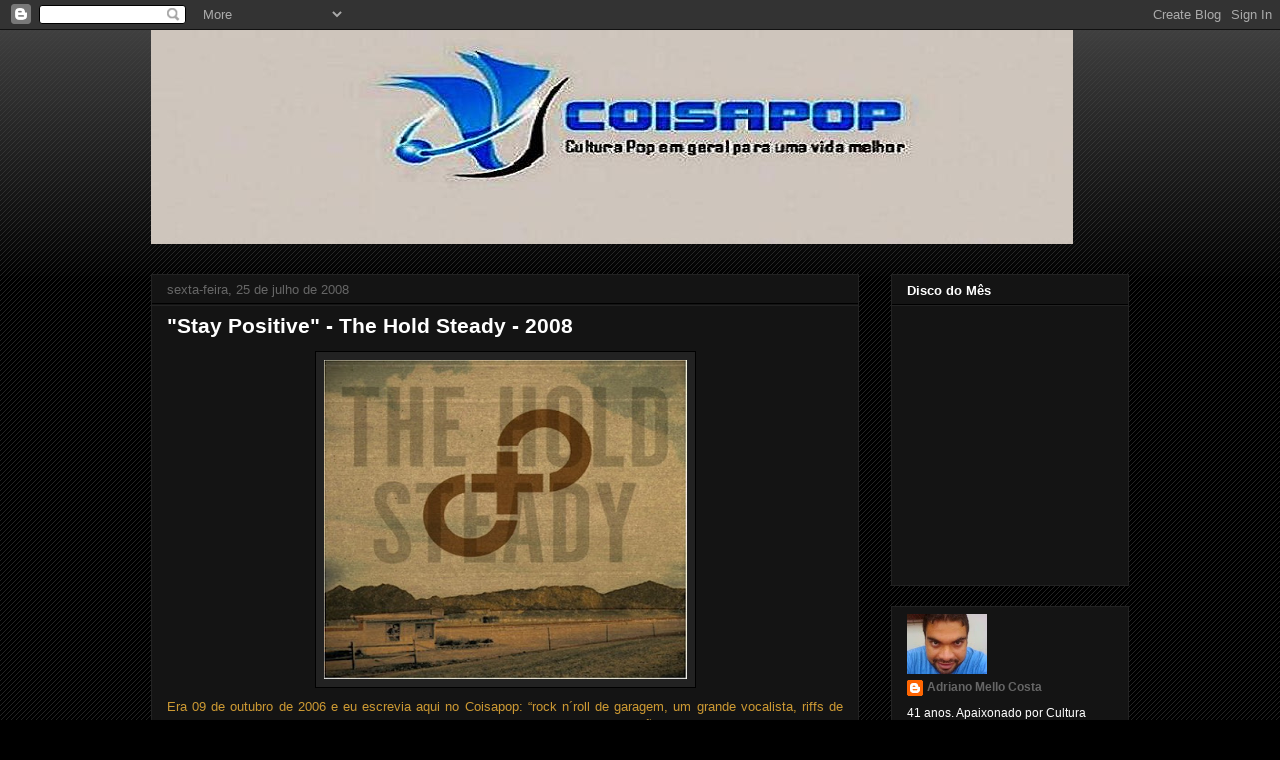

--- FILE ---
content_type: text/html; charset=UTF-8
request_url: https://www.coisapop.com.br/2008/07/stay-positive-hold-steady-2008.html
body_size: 29711
content:
<!DOCTYPE html>
<html class='v2' dir='ltr' xmlns='http://www.w3.org/1999/xhtml' xmlns:b='http://www.google.com/2005/gml/b' xmlns:data='http://www.google.com/2005/gml/data' xmlns:expr='http://www.google.com/2005/gml/expr'>
<head>
<link href='https://www.blogger.com/static/v1/widgets/335934321-css_bundle_v2.css' rel='stylesheet' type='text/css'/>
<meta content='width=1100' name='viewport'/>
<meta content='text/html; charset=UTF-8' http-equiv='Content-Type'/>
<meta content='blogger' name='generator'/>
<link href='https://www.coisapop.com.br/favicon.ico' rel='icon' type='image/x-icon'/>
<link href='https://www.coisapop.com.br/2008/07/stay-positive-hold-steady-2008.html' rel='canonical'/>
<link rel="alternate" type="application/atom+xml" title="Coisapop - Atom" href="https://www.coisapop.com.br/feeds/posts/default" />
<link rel="alternate" type="application/rss+xml" title="Coisapop - RSS" href="https://www.coisapop.com.br/feeds/posts/default?alt=rss" />
<link rel="service.post" type="application/atom+xml" title="Coisapop - Atom" href="https://www.blogger.com/feeds/10155469/posts/default" />

<link rel="alternate" type="application/atom+xml" title="Coisapop - Atom" href="https://www.coisapop.com.br/feeds/7349118116583235632/comments/default" />
<!--Can't find substitution for tag [blog.ieCssRetrofitLinks]-->
<link href='https://blogger.googleusercontent.com/img/b/R29vZ2xl/AVvXsEgwnbuLMwwHCyrYVsmMN3RYfgd9xvoj9R76fJmhXgnRaU8bnbXRiCpBI6fCue3WCAeLs_mEZ6C7pyy-EVb54WpJZuF92vai9tOswfjv0vT8aWXivOPAUajeOBfvK_sDVLBddlk/s400/51yUg6HvHlL__SS500_.jpg' rel='image_src'/>
<meta content='https://www.coisapop.com.br/2008/07/stay-positive-hold-steady-2008.html' property='og:url'/>
<meta content='&quot;Stay Positive&quot; - The Hold Steady - 2008' property='og:title'/>
<meta content='Coisa Pop - Cultura Pop em Geral Para uma Vida Melhor.' property='og:description'/>
<meta content='https://blogger.googleusercontent.com/img/b/R29vZ2xl/AVvXsEgwnbuLMwwHCyrYVsmMN3RYfgd9xvoj9R76fJmhXgnRaU8bnbXRiCpBI6fCue3WCAeLs_mEZ6C7pyy-EVb54WpJZuF92vai9tOswfjv0vT8aWXivOPAUajeOBfvK_sDVLBddlk/w1200-h630-p-k-no-nu/51yUg6HvHlL__SS500_.jpg' property='og:image'/>
<title>Coisapop: "Stay Positive" - The Hold Steady - 2008</title>
<style id='page-skin-1' type='text/css'><!--
/*
-----------------------------------------------
Blogger Template Style
Name:     Awesome Inc.
Designer: Tina Chen
URL:      tinachen.org
----------------------------------------------- */
/* Variable definitions
====================
<Variable name="keycolor" description="Main Color" type="color" default="#ffffff"/>
<Group description="Page" selector="body">
<Variable name="body.font" description="Font" type="font"
default="normal normal 13px Arial, Tahoma, Helvetica, FreeSans, sans-serif"/>
<Variable name="body.background.color" description="Background Color" type="color" default="#000000"/>
<Variable name="body.text.color" description="Text Color" type="color" default="#ffffff"/>
</Group>
<Group description="Links" selector=".main-inner">
<Variable name="link.color" description="Link Color" type="color" default="#888888"/>
<Variable name="link.visited.color" description="Visited Color" type="color" default="#444444"/>
<Variable name="link.hover.color" description="Hover Color" type="color" default="#cccccc"/>
</Group>
<Group description="Blog Title" selector=".header h1">
<Variable name="header.font" description="Title Font" type="font"
default="normal bold 40px Arial, Tahoma, Helvetica, FreeSans, sans-serif"/>
<Variable name="header.text.color" description="Title Color" type="color" default="#ffffff" />
<Variable name="header.background.color" description="Header Background" type="color" default="transparent" />
</Group>
<Group description="Blog Description" selector=".header .description">
<Variable name="description.font" description="Font" type="font"
default="normal normal 14px Arial, Tahoma, Helvetica, FreeSans, sans-serif"/>
<Variable name="description.text.color" description="Text Color" type="color"
default="#ffffff" />
</Group>
<Group description="Tabs Text" selector=".tabs-inner .widget li a">
<Variable name="tabs.font" description="Font" type="font"
default="normal bold 14px Arial, Tahoma, Helvetica, FreeSans, sans-serif"/>
<Variable name="tabs.text.color" description="Text Color" type="color" default="#ffffff"/>
<Variable name="tabs.selected.text.color" description="Selected Color" type="color" default="#ffffff"/>
</Group>
<Group description="Tabs Background" selector=".tabs-outer .PageList">
<Variable name="tabs.background.color" description="Background Color" type="color" default="#141414"/>
<Variable name="tabs.selected.background.color" description="Selected Color" type="color" default="#444444"/>
<Variable name="tabs.border.color" description="Border Color" type="color" default="#222222"/>
</Group>
<Group description="Date Header" selector=".main-inner .widget h2.date-header, .main-inner .widget h2.date-header span">
<Variable name="date.font" description="Font" type="font"
default="normal normal 14px Arial, Tahoma, Helvetica, FreeSans, sans-serif"/>
<Variable name="date.text.color" description="Text Color" type="color" default="#666666"/>
<Variable name="date.border.color" description="Border Color" type="color" default="#222222"/>
</Group>
<Group description="Post Title" selector="h3.post-title, h4, h3.post-title a">
<Variable name="post.title.font" description="Font" type="font"
default="normal bold 22px Arial, Tahoma, Helvetica, FreeSans, sans-serif"/>
<Variable name="post.title.text.color" description="Text Color" type="color" default="#ffffff"/>
</Group>
<Group description="Post Background" selector=".post">
<Variable name="post.background.color" description="Background Color" type="color" default="#141414" />
<Variable name="post.border.color" description="Border Color" type="color" default="#222222" />
<Variable name="post.border.bevel.color" description="Bevel Color" type="color" default="#222222"/>
</Group>
<Group description="Gadget Title" selector="h2">
<Variable name="widget.title.font" description="Font" type="font"
default="normal bold 14px Arial, Tahoma, Helvetica, FreeSans, sans-serif"/>
<Variable name="widget.title.text.color" description="Text Color" type="color" default="#ffffff"/>
</Group>
<Group description="Gadget Text" selector=".sidebar .widget">
<Variable name="widget.font" description="Font" type="font"
default="normal normal 14px Arial, Tahoma, Helvetica, FreeSans, sans-serif"/>
<Variable name="widget.text.color" description="Text Color" type="color" default="#ffffff"/>
<Variable name="widget.alternate.text.color" description="Alternate Color" type="color" default="#666666"/>
</Group>
<Group description="Gadget Links" selector=".sidebar .widget">
<Variable name="widget.link.color" description="Link Color" type="color" default="#666666"/>
<Variable name="widget.link.visited.color" description="Visited Color" type="color" default="#444444"/>
<Variable name="widget.link.hover.color" description="Hover Color" type="color" default="#cccccc"/>
</Group>
<Group description="Gadget Background" selector=".sidebar .widget">
<Variable name="widget.background.color" description="Background Color" type="color" default="#141414"/>
<Variable name="widget.border.color" description="Border Color" type="color" default="#222222"/>
<Variable name="widget.border.bevel.color" description="Bevel Color" type="color" default="#000000"/>
</Group>
<Group description="Sidebar Background" selector=".column-left-inner .column-right-inner">
<Variable name="widget.outer.background.color" description="Background Color" type="color" default="transparent" />
</Group>
<Group description="Images" selector=".main-inner">
<Variable name="image.background.color" description="Background Color" type="color" default="transparent"/>
<Variable name="image.border.color" description="Border Color" type="color" default="transparent"/>
</Group>
<Group description="Feed" selector=".blog-feeds">
<Variable name="feed.text.color" description="Text Color" type="color" default="#ffffff"/>
</Group>
<Group description="Feed Links" selector=".blog-feeds">
<Variable name="feed.link.color" description="Link Color" type="color" default="#666666"/>
<Variable name="feed.link.visited.color" description="Visited Color" type="color" default="#444444"/>
<Variable name="feed.link.hover.color" description="Hover Color" type="color" default="#cccccc"/>
</Group>
<Group description="Pager" selector=".blog-pager">
<Variable name="pager.background.color" description="Background Color" type="color" default="#141414" />
</Group>
<Group description="Footer" selector=".footer-outer">
<Variable name="footer.background.color" description="Background Color" type="color" default="#141414" />
<Variable name="footer.text.color" description="Text Color" type="color" default="#ffffff" />
</Group>
<Variable name="title.shadow.spread" description="Title Shadow" type="length" default="-1px"/>
<Variable name="body.background" description="Body Background" type="background"
color="#000000"
default="$(color) none repeat scroll top left"/>
<Variable name="body.background.gradient.cap" description="Body Gradient Cap" type="url"
default="none"/>
<Variable name="body.background.size" description="Body Background Size" type="string" default="auto"/>
<Variable name="tabs.background.gradient" description="Tabs Background Gradient" type="url"
default="none"/>
<Variable name="header.background.gradient" description="Header Background Gradient" type="url" default="none" />
<Variable name="header.padding.top" description="Header Top Padding" type="length" default="22px" />
<Variable name="header.margin.top" description="Header Top Margin" type="length" default="0" />
<Variable name="header.margin.bottom" description="Header Bottom Margin" type="length" default="0" />
<Variable name="widget.padding.top" description="Widget Padding Top" type="length" default="8px" />
<Variable name="widget.padding.side" description="Widget Padding Side" type="length" default="15px" />
<Variable name="widget.outer.margin.top" description="Widget Top Margin" type="length" default="0" />
<Variable name="widget.outer.background.gradient" description="Gradient" type="url" default="none" />
<Variable name="widget.border.radius" description="Gadget Border Radius" type="length" default="0" />
<Variable name="outer.shadow.spread" description="Outer Shadow Size" type="length" default="0" />
<Variable name="date.header.border.radius.top" description="Date Header Border Radius Top" type="length" default="0" />
<Variable name="date.header.position" description="Date Header Position" type="length" default="15px" />
<Variable name="date.space" description="Date Space" type="length" default="30px" />
<Variable name="date.position" description="Date Float" type="string" default="static" />
<Variable name="date.padding.bottom" description="Date Padding Bottom" type="length" default="0" />
<Variable name="date.border.size" description="Date Border Size" type="length" default="0" />
<Variable name="date.background" description="Date Background" type="background" color="transparent"
default="$(color) none no-repeat scroll top left" />
<Variable name="date.first.border.radius.top" description="Date First top radius" type="length" default="0" />
<Variable name="date.last.space.bottom" description="Date Last Space Bottom" type="length"
default="20px" />
<Variable name="date.last.border.radius.bottom" description="Date Last bottom radius" type="length" default="0" />
<Variable name="post.first.padding.top" description="First Post Padding Top" type="length" default="0" />
<Variable name="image.shadow.spread" description="Image Shadow Size" type="length" default="0"/>
<Variable name="image.border.radius" description="Image Border Radius" type="length" default="0"/>
<Variable name="separator.outdent" description="Separator Outdent" type="length" default="15px" />
<Variable name="title.separator.border.size" description="Widget Title Border Size" type="length" default="1px" />
<Variable name="list.separator.border.size" description="List Separator Border Size" type="length" default="1px" />
<Variable name="shadow.spread" description="Shadow Size" type="length" default="0"/>
<Variable name="startSide" description="Side where text starts in blog language" type="automatic" default="left"/>
<Variable name="endSide" description="Side where text ends in blog language" type="automatic" default="right"/>
<Variable name="date.side" description="Side where date header is placed" type="string" default="right"/>
<Variable name="pager.border.radius.top" description="Pager Border Top Radius" type="length" default="0" />
<Variable name="pager.space.top" description="Pager Top Space" type="length" default="1em" />
<Variable name="footer.background.gradient" description="Background Gradient" type="url" default="none" />
<Variable name="mobile.background.size" description="Mobile Background Size" type="string"
default="auto"/>
<Variable name="mobile.background.overlay" description="Mobile Background Overlay" type="string"
default="transparent none repeat scroll top left"/>
<Variable name="mobile.button.color" description="Mobile Button Color" type="color" default="#ffffff" />
*/
/* Content
----------------------------------------------- */
body {
font: normal normal 13px Arial, Tahoma, Helvetica, FreeSans, sans-serif;
color: #ffffff;
background: #000000 url(//www.blogblog.com/1kt/awesomeinc/body_background_dark.png) repeat scroll top left;
}
html body .content-outer {
min-width: 0;
max-width: 100%;
width: 100%;
}
a:link {
text-decoration: none;
color: #666666;
}
a:visited {
text-decoration: none;
color: #444444;
}
a:hover {
text-decoration: underline;
color: #cccccc;
}
.body-fauxcolumn-outer .cap-top {
position: absolute;
z-index: 1;
height: 276px;
width: 100%;
background: transparent url(//www.blogblog.com/1kt/awesomeinc/body_gradient_dark.png) repeat-x scroll top left;
_background-image: none;
}
/* Columns
----------------------------------------------- */
.content-inner {
padding: 0;
}
.header-inner .section {
margin: 0 16px;
}
.tabs-inner .section {
margin: 0 16px;
}
.main-inner {
padding-top: 30px;
}
.main-inner .column-center-inner,
.main-inner .column-left-inner,
.main-inner .column-right-inner {
padding: 0 5px;
}
*+html body .main-inner .column-center-inner {
margin-top: -30px;
}
#layout .main-inner .column-center-inner {
margin-top: 0;
}
/* Header
----------------------------------------------- */
.header-outer {
margin: 0 0 0 0;
background: transparent none repeat scroll 0 0;
}
.Header h1 {
font: normal bold 40px Arial, Tahoma, Helvetica, FreeSans, sans-serif;
color: #ffffff;
text-shadow: 0 0 -1px #000000;
}
.Header h1 a {
color: #ffffff;
}
.Header .description {
font: normal normal 12px Arial, Tahoma, Helvetica, FreeSans, sans-serif;
color: #ffffff;
}
.header-inner .Header .titlewrapper,
.header-inner .Header .descriptionwrapper {
padding-left: 0;
padding-right: 0;
margin-bottom: 0;
}
.header-inner .Header .titlewrapper {
padding-top: 22px;
}
/* Tabs
----------------------------------------------- */
.tabs-outer {
overflow: hidden;
position: relative;
background: #141414 none repeat scroll 0 0;
}
#layout .tabs-outer {
overflow: visible;
}
.tabs-cap-top, .tabs-cap-bottom {
position: absolute;
width: 100%;
border-top: 1px solid #222222;
}
.tabs-cap-bottom {
bottom: 0;
}
.tabs-inner .widget li a {
display: inline-block;
margin: 0;
padding: .6em 1.5em;
font: normal bold 12px Arial, Tahoma, Helvetica, FreeSans, sans-serif;
color: #ffffff;
border-top: 1px solid #222222;
border-bottom: 1px solid #222222;
border-left: 1px solid #222222;
height: 16px;
line-height: 16px;
}
.tabs-inner .widget li:last-child a {
border-right: 1px solid #222222;
}
.tabs-inner .widget li.selected a, .tabs-inner .widget li a:hover {
background: #444444 none repeat-x scroll 0 -100px;
color: #ffffff;
}
/* Headings
----------------------------------------------- */
h2 {
font: normal bold 13px Arial, Tahoma, Helvetica, FreeSans, sans-serif;
color: #ffffff;
}
/* Widgets
----------------------------------------------- */
.main-inner .section {
margin: 0 27px;
padding: 0;
}
.main-inner .column-left-outer,
.main-inner .column-right-outer {
margin-top: 0;
}
#layout .main-inner .column-left-outer,
#layout .main-inner .column-right-outer {
margin-top: 0;
}
.main-inner .column-left-inner,
.main-inner .column-right-inner {
background: transparent none repeat 0 0;
-moz-box-shadow: 0 0 0 rgba(0, 0, 0, .2);
-webkit-box-shadow: 0 0 0 rgba(0, 0, 0, .2);
-goog-ms-box-shadow: 0 0 0 rgba(0, 0, 0, .2);
box-shadow: 0 0 0 rgba(0, 0, 0, .2);
-moz-border-radius: 0;
-webkit-border-radius: 0;
-goog-ms-border-radius: 0;
border-radius: 0;
}
#layout .main-inner .column-left-inner,
#layout .main-inner .column-right-inner {
margin-top: 0;
}
.sidebar .widget {
font: normal normal 12px Arial, Tahoma, Helvetica, FreeSans, sans-serif;
color: #ffffff;
}
.sidebar .widget a:link {
color: #666666;
}
.sidebar .widget a:visited {
color: #444444;
}
.sidebar .widget a:hover {
color: #cccccc;
}
.sidebar .widget h2 {
text-shadow: 0 0 -1px #000000;
}
.main-inner .widget {
background-color: #141414;
border: 1px solid #222222;
padding: 0 15px 15px;
margin: 20px -16px;
-moz-box-shadow: 0 0 0 rgba(0, 0, 0, .2);
-webkit-box-shadow: 0 0 0 rgba(0, 0, 0, .2);
-goog-ms-box-shadow: 0 0 0 rgba(0, 0, 0, .2);
box-shadow: 0 0 0 rgba(0, 0, 0, .2);
-moz-border-radius: 0;
-webkit-border-radius: 0;
-goog-ms-border-radius: 0;
border-radius: 0;
}
.main-inner .widget h2 {
margin: 0 -15px;
padding: .6em 15px .5em;
border-bottom: 1px solid #000000;
}
.footer-inner .widget h2 {
padding: 0 0 .4em;
border-bottom: 1px solid #000000;
}
.main-inner .widget h2 + div, .footer-inner .widget h2 + div {
border-top: 1px solid #222222;
padding-top: 8px;
}
.main-inner .widget .widget-content {
margin: 0 -15px;
padding: 7px 15px 0;
}
.main-inner .widget ul, .main-inner .widget #ArchiveList ul.flat {
margin: -8px -15px 0;
padding: 0;
list-style: none;
}
.main-inner .widget #ArchiveList {
margin: -8px 0 0;
}
.main-inner .widget ul li, .main-inner .widget #ArchiveList ul.flat li {
padding: .5em 15px;
text-indent: 0;
color: #666666;
border-top: 1px solid #222222;
border-bottom: 1px solid #000000;
}
.main-inner .widget #ArchiveList ul li {
padding-top: .25em;
padding-bottom: .25em;
}
.main-inner .widget ul li:first-child, .main-inner .widget #ArchiveList ul.flat li:first-child {
border-top: none;
}
.main-inner .widget ul li:last-child, .main-inner .widget #ArchiveList ul.flat li:last-child {
border-bottom: none;
}
.post-body {
position: relative;
}
.main-inner .widget .post-body ul {
padding: 0 2.5em;
margin: .5em 0;
list-style: disc;
}
.main-inner .widget .post-body ul li {
padding: 0.25em 0;
margin-bottom: .25em;
color: #ffffff;
border: none;
}
.footer-inner .widget ul {
padding: 0;
list-style: none;
}
.widget .zippy {
color: #666666;
}
/* Posts
----------------------------------------------- */
body .main-inner .Blog {
padding: 0;
margin-bottom: 1em;
background-color: transparent;
border: none;
-moz-box-shadow: 0 0 0 rgba(0, 0, 0, 0);
-webkit-box-shadow: 0 0 0 rgba(0, 0, 0, 0);
-goog-ms-box-shadow: 0 0 0 rgba(0, 0, 0, 0);
box-shadow: 0 0 0 rgba(0, 0, 0, 0);
}
.main-inner .section:last-child .Blog:last-child {
padding: 0;
margin-bottom: 1em;
}
.main-inner .widget h2.date-header {
margin: 0 -15px 1px;
padding: 0 0 0 0;
font: normal normal 13px Arial, Tahoma, Helvetica, FreeSans, sans-serif;
color: #666666;
background: transparent none no-repeat scroll top left;
border-top: 0 solid #222222;
border-bottom: 1px solid #000000;
-moz-border-radius-topleft: 0;
-moz-border-radius-topright: 0;
-webkit-border-top-left-radius: 0;
-webkit-border-top-right-radius: 0;
border-top-left-radius: 0;
border-top-right-radius: 0;
position: static;
bottom: 100%;
right: 15px;
text-shadow: 0 0 -1px #000000;
}
.main-inner .widget h2.date-header span {
font: normal normal 13px Arial, Tahoma, Helvetica, FreeSans, sans-serif;
display: block;
padding: .5em 15px;
border-left: 0 solid #222222;
border-right: 0 solid #222222;
}
.date-outer {
position: relative;
margin: 30px 0 20px;
padding: 0 15px;
background-color: #141414;
border: 1px solid #222222;
-moz-box-shadow: 0 0 0 rgba(0, 0, 0, .2);
-webkit-box-shadow: 0 0 0 rgba(0, 0, 0, .2);
-goog-ms-box-shadow: 0 0 0 rgba(0, 0, 0, .2);
box-shadow: 0 0 0 rgba(0, 0, 0, .2);
-moz-border-radius: 0;
-webkit-border-radius: 0;
-goog-ms-border-radius: 0;
border-radius: 0;
}
.date-outer:first-child {
margin-top: 0;
}
.date-outer:last-child {
margin-bottom: 20px;
-moz-border-radius-bottomleft: 0;
-moz-border-radius-bottomright: 0;
-webkit-border-bottom-left-radius: 0;
-webkit-border-bottom-right-radius: 0;
-goog-ms-border-bottom-left-radius: 0;
-goog-ms-border-bottom-right-radius: 0;
border-bottom-left-radius: 0;
border-bottom-right-radius: 0;
}
.date-posts {
margin: 0 -15px;
padding: 0 15px;
clear: both;
}
.post-outer, .inline-ad {
border-top: 1px solid #222222;
margin: 0 -15px;
padding: 15px 15px;
}
.post-outer {
padding-bottom: 10px;
}
.post-outer:first-child {
padding-top: 0;
border-top: none;
}
.post-outer:last-child, .inline-ad:last-child {
border-bottom: none;
}
.post-body {
position: relative;
}
.post-body img {
padding: 8px;
background: #222222;
border: 1px solid #000000;
-moz-box-shadow: 0 0 0 rgba(0, 0, 0, .2);
-webkit-box-shadow: 0 0 0 rgba(0, 0, 0, .2);
box-shadow: 0 0 0 rgba(0, 0, 0, .2);
-moz-border-radius: 0;
-webkit-border-radius: 0;
border-radius: 0;
}
h3.post-title, h4 {
font: normal bold 21px Arial, Tahoma, Helvetica, FreeSans, sans-serif;
color: #ffffff;
}
h3.post-title a {
font: normal bold 21px Arial, Tahoma, Helvetica, FreeSans, sans-serif;
color: #ffffff;
}
h3.post-title a:hover {
color: #cccccc;
text-decoration: underline;
}
.post-header {
margin: 0 0 1em;
}
.post-body {
line-height: 1.4;
}
.post-outer h2 {
color: #ffffff;
}
.post-footer {
margin: 1.5em 0 0;
}
#blog-pager {
padding: 15px;
font-size: 120%;
background-color: #141414;
border: 1px solid #222222;
-moz-box-shadow: 0 0 0 rgba(0, 0, 0, .2);
-webkit-box-shadow: 0 0 0 rgba(0, 0, 0, .2);
-goog-ms-box-shadow: 0 0 0 rgba(0, 0, 0, .2);
box-shadow: 0 0 0 rgba(0, 0, 0, .2);
-moz-border-radius: 0;
-webkit-border-radius: 0;
-goog-ms-border-radius: 0;
border-radius: 0;
-moz-border-radius-topleft: 0;
-moz-border-radius-topright: 0;
-webkit-border-top-left-radius: 0;
-webkit-border-top-right-radius: 0;
-goog-ms-border-top-left-radius: 0;
-goog-ms-border-top-right-radius: 0;
border-top-left-radius: 0;
border-top-right-radius-topright: 0;
margin-top: 1em;
}
.blog-feeds, .post-feeds {
margin: 1em 0;
text-align: center;
color: #ffffff;
}
.blog-feeds a, .post-feeds a {
color: #666666;
}
.blog-feeds a:visited, .post-feeds a:visited {
color: #444444;
}
.blog-feeds a:hover, .post-feeds a:hover {
color: #cccccc;
}
.post-outer .comments {
margin-top: 2em;
}
/* Comments
----------------------------------------------- */
.comments .comments-content .icon.blog-author {
background-repeat: no-repeat;
background-image: url([data-uri]);
}
.comments .comments-content .loadmore a {
border-top: 1px solid #222222;
border-bottom: 1px solid #222222;
}
.comments .continue {
border-top: 2px solid #222222;
}
/* Footer
----------------------------------------------- */
.footer-outer {
margin: -0 0 -1px;
padding: 0 0 0;
color: #ffffff;
overflow: hidden;
}
.footer-fauxborder-left {
border-top: 1px solid #222222;
background: #141414 none repeat scroll 0 0;
-moz-box-shadow: 0 0 0 rgba(0, 0, 0, .2);
-webkit-box-shadow: 0 0 0 rgba(0, 0, 0, .2);
-goog-ms-box-shadow: 0 0 0 rgba(0, 0, 0, .2);
box-shadow: 0 0 0 rgba(0, 0, 0, .2);
margin: 0 -0;
}
/* Mobile
----------------------------------------------- */
body.mobile {
background-size: auto;
}
.mobile .body-fauxcolumn-outer {
background: transparent none repeat scroll top left;
}
*+html body.mobile .main-inner .column-center-inner {
margin-top: 0;
}
.mobile .main-inner .widget {
padding: 0 0 15px;
}
.mobile .main-inner .widget h2 + div,
.mobile .footer-inner .widget h2 + div {
border-top: none;
padding-top: 0;
}
.mobile .footer-inner .widget h2 {
padding: 0.5em 0;
border-bottom: none;
}
.mobile .main-inner .widget .widget-content {
margin: 0;
padding: 7px 0 0;
}
.mobile .main-inner .widget ul,
.mobile .main-inner .widget #ArchiveList ul.flat {
margin: 0 -15px 0;
}
.mobile .main-inner .widget h2.date-header {
right: 0;
}
.mobile .date-header span {
padding: 0.4em 0;
}
.mobile .date-outer:first-child {
margin-bottom: 0;
border: 1px solid #222222;
-moz-border-radius-topleft: 0;
-moz-border-radius-topright: 0;
-webkit-border-top-left-radius: 0;
-webkit-border-top-right-radius: 0;
-goog-ms-border-top-left-radius: 0;
-goog-ms-border-top-right-radius: 0;
border-top-left-radius: 0;
border-top-right-radius: 0;
}
.mobile .date-outer {
border-color: #222222;
border-width: 0 1px 1px;
}
.mobile .date-outer:last-child {
margin-bottom: 0;
}
.mobile .main-inner {
padding: 0;
}
.mobile .header-inner .section {
margin: 0;
}
.mobile .post-outer, .mobile .inline-ad {
padding: 5px 0;
}
.mobile .tabs-inner .section {
margin: 0 10px;
}
.mobile .main-inner .widget h2 {
margin: 0;
padding: 0;
}
.mobile .main-inner .widget h2.date-header span {
padding: 0;
}
.mobile .main-inner .widget .widget-content {
margin: 0;
padding: 7px 0 0;
}
.mobile #blog-pager {
border: 1px solid transparent;
background: #141414 none repeat scroll 0 0;
}
.mobile .main-inner .column-left-inner,
.mobile .main-inner .column-right-inner {
background: transparent none repeat 0 0;
-moz-box-shadow: none;
-webkit-box-shadow: none;
-goog-ms-box-shadow: none;
box-shadow: none;
}
.mobile .date-posts {
margin: 0;
padding: 0;
}
.mobile .footer-fauxborder-left {
margin: 0;
border-top: inherit;
}
.mobile .main-inner .section:last-child .Blog:last-child {
margin-bottom: 0;
}
.mobile-index-contents {
color: #ffffff;
}
.mobile .mobile-link-button {
background: #666666 none repeat scroll 0 0;
}
.mobile-link-button a:link, .mobile-link-button a:visited {
color: #ffffff;
}
.mobile .tabs-inner .PageList .widget-content {
background: transparent;
border-top: 1px solid;
border-color: #222222;
color: #ffffff;
}
.mobile .tabs-inner .PageList .widget-content .pagelist-arrow {
border-left: 1px solid #222222;
}

--></style>
<style id='template-skin-1' type='text/css'><!--
body {
min-width: 1010px;
}
.content-outer, .content-fauxcolumn-outer, .region-inner {
min-width: 1010px;
max-width: 1010px;
_width: 1010px;
}
.main-inner .columns {
padding-left: 0px;
padding-right: 270px;
}
.main-inner .fauxcolumn-center-outer {
left: 0px;
right: 270px;
/* IE6 does not respect left and right together */
_width: expression(this.parentNode.offsetWidth -
parseInt("0px") -
parseInt("270px") + 'px');
}
.main-inner .fauxcolumn-left-outer {
width: 0px;
}
.main-inner .fauxcolumn-right-outer {
width: 270px;
}
.main-inner .column-left-outer {
width: 0px;
right: 100%;
margin-left: -0px;
}
.main-inner .column-right-outer {
width: 270px;
margin-right: -270px;
}
#layout {
min-width: 0;
}
#layout .content-outer {
min-width: 0;
width: 800px;
}
#layout .region-inner {
min-width: 0;
width: auto;
}
--></style>
<link href='https://www.blogger.com/dyn-css/authorization.css?targetBlogID=10155469&amp;zx=dacb9dae-aba5-4d9f-a389-44186a4ac942' media='none' onload='if(media!=&#39;all&#39;)media=&#39;all&#39;' rel='stylesheet'/><noscript><link href='https://www.blogger.com/dyn-css/authorization.css?targetBlogID=10155469&amp;zx=dacb9dae-aba5-4d9f-a389-44186a4ac942' rel='stylesheet'/></noscript>
<meta name='google-adsense-platform-account' content='ca-host-pub-1556223355139109'/>
<meta name='google-adsense-platform-domain' content='blogspot.com'/>

<!-- data-ad-client=ca-pub-9606532334014029 -->

</head>
<body class='loading'>
<div class='navbar section' id='navbar'><div class='widget Navbar' data-version='1' id='Navbar1'><script type="text/javascript">
    function setAttributeOnload(object, attribute, val) {
      if(window.addEventListener) {
        window.addEventListener('load',
          function(){ object[attribute] = val; }, false);
      } else {
        window.attachEvent('onload', function(){ object[attribute] = val; });
      }
    }
  </script>
<div id="navbar-iframe-container"></div>
<script type="text/javascript" src="https://apis.google.com/js/platform.js"></script>
<script type="text/javascript">
      gapi.load("gapi.iframes:gapi.iframes.style.bubble", function() {
        if (gapi.iframes && gapi.iframes.getContext) {
          gapi.iframes.getContext().openChild({
              url: 'https://www.blogger.com/navbar/10155469?po\x3d7349118116583235632\x26origin\x3dhttps://www.coisapop.com.br',
              where: document.getElementById("navbar-iframe-container"),
              id: "navbar-iframe"
          });
        }
      });
    </script><script type="text/javascript">
(function() {
var script = document.createElement('script');
script.type = 'text/javascript';
script.src = '//pagead2.googlesyndication.com/pagead/js/google_top_exp.js';
var head = document.getElementsByTagName('head')[0];
if (head) {
head.appendChild(script);
}})();
</script>
</div></div>
<div class='body-fauxcolumns'>
<div class='fauxcolumn-outer body-fauxcolumn-outer'>
<div class='cap-top'>
<div class='cap-left'></div>
<div class='cap-right'></div>
</div>
<div class='fauxborder-left'>
<div class='fauxborder-right'></div>
<div class='fauxcolumn-inner'>
</div>
</div>
<div class='cap-bottom'>
<div class='cap-left'></div>
<div class='cap-right'></div>
</div>
</div>
</div>
<div class='content'>
<div class='content-fauxcolumns'>
<div class='fauxcolumn-outer content-fauxcolumn-outer'>
<div class='cap-top'>
<div class='cap-left'></div>
<div class='cap-right'></div>
</div>
<div class='fauxborder-left'>
<div class='fauxborder-right'></div>
<div class='fauxcolumn-inner'>
</div>
</div>
<div class='cap-bottom'>
<div class='cap-left'></div>
<div class='cap-right'></div>
</div>
</div>
</div>
<div class='content-outer'>
<div class='content-cap-top cap-top'>
<div class='cap-left'></div>
<div class='cap-right'></div>
</div>
<div class='fauxborder-left content-fauxborder-left'>
<div class='fauxborder-right content-fauxborder-right'></div>
<div class='content-inner'>
<header>
<div class='header-outer'>
<div class='header-cap-top cap-top'>
<div class='cap-left'></div>
<div class='cap-right'></div>
</div>
<div class='fauxborder-left header-fauxborder-left'>
<div class='fauxborder-right header-fauxborder-right'></div>
<div class='region-inner header-inner'>
<div class='header section' id='header'><div class='widget Header' data-version='1' id='Header1'>
<div id='header-inner'>
<a href='https://www.coisapop.com.br/' style='display: block'>
<img alt='Coisapop' height='214px; ' id='Header1_headerimg' src='https://blogger.googleusercontent.com/img/b/R29vZ2xl/AVvXsEibvsdiHMfHRpSg-QjKwVRZZL2tyd0_Pq1B-nAaRTJ7nkLx5N3dfFIJonfgfZ3kpmPxZl14BI-oa3PJxxCB8edypjPhdhBgGKly_HDKMfg53cePQzwKiONrc6y2KvNwB4oNcJKF/' style='display: block' width='922px; '/>
</a>
</div>
</div></div>
</div>
</div>
<div class='header-cap-bottom cap-bottom'>
<div class='cap-left'></div>
<div class='cap-right'></div>
</div>
</div>
</header>
<div class='tabs-outer'>
<div class='tabs-cap-top cap-top'>
<div class='cap-left'></div>
<div class='cap-right'></div>
</div>
<div class='fauxborder-left tabs-fauxborder-left'>
<div class='fauxborder-right tabs-fauxborder-right'></div>
<div class='region-inner tabs-inner'>
<div class='tabs no-items section' id='crosscol'></div>
<div class='tabs no-items section' id='crosscol-overflow'></div>
</div>
</div>
<div class='tabs-cap-bottom cap-bottom'>
<div class='cap-left'></div>
<div class='cap-right'></div>
</div>
</div>
<div class='main-outer'>
<div class='main-cap-top cap-top'>
<div class='cap-left'></div>
<div class='cap-right'></div>
</div>
<div class='fauxborder-left main-fauxborder-left'>
<div class='fauxborder-right main-fauxborder-right'></div>
<div class='region-inner main-inner'>
<div class='columns fauxcolumns'>
<div class='fauxcolumn-outer fauxcolumn-center-outer'>
<div class='cap-top'>
<div class='cap-left'></div>
<div class='cap-right'></div>
</div>
<div class='fauxborder-left'>
<div class='fauxborder-right'></div>
<div class='fauxcolumn-inner'>
</div>
</div>
<div class='cap-bottom'>
<div class='cap-left'></div>
<div class='cap-right'></div>
</div>
</div>
<div class='fauxcolumn-outer fauxcolumn-left-outer'>
<div class='cap-top'>
<div class='cap-left'></div>
<div class='cap-right'></div>
</div>
<div class='fauxborder-left'>
<div class='fauxborder-right'></div>
<div class='fauxcolumn-inner'>
</div>
</div>
<div class='cap-bottom'>
<div class='cap-left'></div>
<div class='cap-right'></div>
</div>
</div>
<div class='fauxcolumn-outer fauxcolumn-right-outer'>
<div class='cap-top'>
<div class='cap-left'></div>
<div class='cap-right'></div>
</div>
<div class='fauxborder-left'>
<div class='fauxborder-right'></div>
<div class='fauxcolumn-inner'>
</div>
</div>
<div class='cap-bottom'>
<div class='cap-left'></div>
<div class='cap-right'></div>
</div>
</div>
<!-- corrects IE6 width calculation -->
<div class='columns-inner'>
<div class='column-center-outer'>
<div class='column-center-inner'>
<div class='main section' id='main'><div class='widget Blog' data-version='1' id='Blog1'>
<div class='blog-posts hfeed'>

          <div class="date-outer">
        
<h2 class='date-header'><span>sexta-feira, 25 de julho de 2008</span></h2>

          <div class="date-posts">
        
<div class='post-outer'>
<div class='post hentry' itemprop='blogPost' itemscope='itemscope' itemtype='http://schema.org/BlogPosting'>
<meta content='https://blogger.googleusercontent.com/img/b/R29vZ2xl/AVvXsEgwnbuLMwwHCyrYVsmMN3RYfgd9xvoj9R76fJmhXgnRaU8bnbXRiCpBI6fCue3WCAeLs_mEZ6C7pyy-EVb54WpJZuF92vai9tOswfjv0vT8aWXivOPAUajeOBfvK_sDVLBddlk/s400/51yUg6HvHlL__SS500_.jpg' itemprop='image_url'/>
<meta content='10155469' itemprop='blogId'/>
<meta content='7349118116583235632' itemprop='postId'/>
<a name='7349118116583235632'></a>
<h3 class='post-title entry-title' itemprop='name'>
"Stay Positive" - The Hold Steady - 2008
</h3>
<div class='post-header'>
<div class='post-header-line-1'></div>
</div>
<div class='post-body entry-content' id='post-body-7349118116583235632' itemprop='description articleBody'>
<div align="justify"><a href="https://blogger.googleusercontent.com/img/b/R29vZ2xl/AVvXsEgwnbuLMwwHCyrYVsmMN3RYfgd9xvoj9R76fJmhXgnRaU8bnbXRiCpBI6fCue3WCAeLs_mEZ6C7pyy-EVb54WpJZuF92vai9tOswfjv0vT8aWXivOPAUajeOBfvK_sDVLBddlk/s1600-h/51yUg6HvHlL__SS500_.jpg"><img alt="" border="0" height="336" id="BLOGGER_PHOTO_ID_5227126555696971042" src="https://blogger.googleusercontent.com/img/b/R29vZ2xl/AVvXsEgwnbuLMwwHCyrYVsmMN3RYfgd9xvoj9R76fJmhXgnRaU8bnbXRiCpBI6fCue3WCAeLs_mEZ6C7pyy-EVb54WpJZuF92vai9tOswfjv0vT8aWXivOPAUajeOBfvK_sDVLBddlk/s400/51yUg6HvHlL__SS500_.jpg" style="DISPLAY: block; MARGIN: 0px auto 10px; WIDTH: 363px; CURSOR: hand; HEIGHT: 319px; TEXT-ALIGN: center" width="400" /></a><span style="color:#cc9933;">Era 09 de outubro de 2006 e eu escrevia aqui no Coisapop: &#8220;rock n&#180;roll de garagem, um grande vocalista, riffs de guitarra sabotadores, cozinha de respeito, teclados bem utilizados. Pura diversão. Letras que passeiam entre a poesia e acidez.&#8221; A resenha era em cima do disco &#8220;Boys &amp; Girls In America&#8221;, dos americanos do The Hold Steady que nesse momento não saia do meu player e acabou o ano com entre os melhores.
</span><blockquote></blockquote><span style="color:#cc9933;">Quase dois anos depois e quando o novo trabalho da banda <strong>&#8220;Stay Positive&#8221;</strong> acaba de tocar, a única coisa que me vem a cabeça é: Craig Finn fez outro discaço. A afirmativa é plenamente correta. Depois de um puta disco em 2006, o cara vem com outro petardo da mais alta qualidade. Não espere inovações de Craig Finn e seus comparsas, apenas o bom e velho rock n&#180;roll para ser tocado em último volume.
</span><blockquote></blockquote><span style="color:#cc9933;">&#8220;Constructive Summer&#8221; já abre botando tudo para cima, com aquele climão dos anos 70 no ar. &#8220;Sequestered In Memphis&#8221; que vêm em seguida é uma canção fodaça (desculpe o palavrão, não deu para evitar), nela temos tudo a que se tem direito. Guitarra, cozinha detonando, teclados, metais, palmas. Rock n&#180;roll baby.
</span><blockquote></blockquote><span style="color:#cc9933;">E ainda tem muito mais. Tem o riff e ritmo de &#8220;Navy Sheets&#8221;, os teclados e o climão de &#8220;Lord, I&#180;m Discouraged&#8221;, a entrada matadoura de &#8220;Yeah Sapphire&#8221;, um hitzaço, nos moldes de &#8220;Chips Ahoy!&#8221; do disco anterior. E não acaba ainda, tem mais os backing vocals e guitarras da faixa titulo e o rockão alternativo de &#8220;Magazines&#8221;, entre outras faixas.
</span><blockquote></blockquote><span style="color:#cc9933;"><strong>&#8220;Stay Positive&#8221;</strong> é um dos melhores trabalhos do ano. A música de Craig Finn exala honestidade e qualidade por todos os poros. E para grande alegria dos fãs, exala também o rock na sua essência mais pura e crua. Um disco impossível de não se viciar. É bom tomar muito cuidado e aumentar o volume.
</span><blockquote></blockquote><span style="color:#cc9933;">My Space: </span><a href="http://www.myspace.com/theholdsteady"><span style="color:#3333ff;">http://www.myspace.com/theholdsteady</span></a><span style="color:#cc9933;"> 
</span><blockquote></blockquote><span style="color:#cc9933;">Site: </span><a href="http://www.theholdsteady.com/"><span style="color:#3333ff;">http://www.theholdsteady.com</span></a><span style="color:#cc9933;">
</span><blockquote></blockquote><span style="color:#cc9933;">Sobre o disco de 2006, leia mais </span><a href="http://coisapop.blogspot.com/2006/10/boys-and-girls-in-america-hold-steady.html"><span style="color:#3333ff;">aqui</span></a><span style="color:#cc9933;">. </span></div>
<div style='clear: both;'></div>
</div>
<div class='post-footer'>
<div class='post-footer-line post-footer-line-1'><span class='post-icons'>
<span class='item-action'>
<a href='https://www.blogger.com/email-post/10155469/7349118116583235632' title='Enviar esta postagem'>
<img alt="" class="icon-action" height="13" src="//img1.blogblog.com/img/icon18_email.gif" width="18">
</a>
</span>
</span>
<span class='post-comment-link'>
</span>
<div class='post-share-buttons goog-inline-block'>
<a class='goog-inline-block share-button sb-email' href='https://www.blogger.com/share-post.g?blogID=10155469&postID=7349118116583235632&target=email' target='_blank' title='Enviar por e-mail'><span class='share-button-link-text'>Enviar por e-mail</span></a><a class='goog-inline-block share-button sb-blog' href='https://www.blogger.com/share-post.g?blogID=10155469&postID=7349118116583235632&target=blog' onclick='window.open(this.href, "_blank", "height=270,width=475"); return false;' target='_blank' title='Postar no blog!'><span class='share-button-link-text'>Postar no blog!</span></a><a class='goog-inline-block share-button sb-twitter' href='https://www.blogger.com/share-post.g?blogID=10155469&postID=7349118116583235632&target=twitter' target='_blank' title='Compartilhar no X'><span class='share-button-link-text'>Compartilhar no X</span></a><a class='goog-inline-block share-button sb-facebook' href='https://www.blogger.com/share-post.g?blogID=10155469&postID=7349118116583235632&target=facebook' onclick='window.open(this.href, "_blank", "height=430,width=640"); return false;' target='_blank' title='Compartilhar no Facebook'><span class='share-button-link-text'>Compartilhar no Facebook</span></a><a class='goog-inline-block share-button sb-pinterest' href='https://www.blogger.com/share-post.g?blogID=10155469&postID=7349118116583235632&target=pinterest' target='_blank' title='Compartilhar com o Pinterest'><span class='share-button-link-text'>Compartilhar com o Pinterest</span></a>
</div>
</div>
<div class='post-footer-line post-footer-line-2'><span class='post-labels'>
Marcadores:
<a href='https://www.coisapop.com.br/search/label/M%C3%BAsica' rel='tag'>Música</a>
</span>
</div>
<div class='post-footer-line post-footer-line-3'></div>
</div>
</div>
<div class='comments' id='comments'>
<a name='comments'></a>
<h4>Nenhum comentário:</h4>
<div id='Blog1_comments-block-wrapper'>
<dl class='avatar-comment-indent' id='comments-block'>
</dl>
</div>
<p class='comment-footer'>
<a href='https://www.blogger.com/comment/fullpage/post/10155469/7349118116583235632' onclick=''>Postar um comentário</a>
</p>
</div>
</div>

        </div></div>
      
</div>
<div class='blog-pager' id='blog-pager'>
<span id='blog-pager-newer-link'>
<a class='blog-pager-newer-link' href='https://www.coisapop.com.br/2008/07/batman-o-cavaleiro-das-trevas-2008.html' id='Blog1_blog-pager-newer-link' title='Postagem mais recente'>Postagem mais recente</a>
</span>
<span id='blog-pager-older-link'>
<a class='blog-pager-older-link' href='https://www.coisapop.com.br/2008/07/lie-down-in-light-bonnie-prince-billy.html' id='Blog1_blog-pager-older-link' title='Postagem mais antiga'>Postagem mais antiga</a>
</span>
<a class='home-link' href='https://www.coisapop.com.br/'>Página inicial</a>
</div>
<div class='clear'></div>
<div class='post-feeds'>
<div class='feed-links'>
Assinar:
<a class='feed-link' href='https://www.coisapop.com.br/feeds/7349118116583235632/comments/default' target='_blank' type='application/atom+xml'>Postar comentários (Atom)</a>
</div>
</div>
</div></div>
</div>
</div>
<div class='column-left-outer'>
<div class='column-left-inner'>
<aside>
</aside>
</div>
</div>
<div class='column-right-outer'>
<div class='column-right-inner'>
<aside>
<div class='sidebar section' id='sidebar-right-1'><div class='widget HTML' data-version='1' id='HTML5'>
<h2 class='title'>Disco do Mês</h2>
<div class='widget-content'>
<iframe src="https://open.spotify.com/embed/album/5by4KtWV0pnYaWhuxhxWA6" width="218" height="254" frameborder="0" allowtransparency="true" allow="encrypted-media"></iframe>
</div>
<div class='clear'></div>
</div><div class='widget Profile' data-version='1' id='Profile1'>
<div class='widget-content'>
<a href='https://www.blogger.com/profile/02349689825265137057'><img alt='Minha foto' class='profile-img' height='60' src='//blogger.googleusercontent.com/img/b/R29vZ2xl/AVvXsEi3kVsF7ZLtgaKh9sNmz2Vs6aHfZeI1yT1DaTsfMOn180ZFbLUaS862F0Chbxpz3LTnvTt8kTN_ey2IyUw0FZ7cMtzTBpDxTQd-aA8GS0A6SdtvFRFXWkmoXG2oTTFQ/s113/*' width='80'/></a>
<dl class='profile-datablock'>
<dt class='profile-data'>
<a class='profile-name-link g-profile' href='https://www.blogger.com/profile/02349689825265137057' rel='author' style='background-image: url(//www.blogger.com/img/logo-16.png);'>
Adriano Mello Costa
</a>
</dt>
<dd class='profile-textblock'>41 anos. Apaixonado por Cultura Pop. Escreve e edita o Coisa Pop há 15 anos, um filho bastardo do antigo Cultura Direta que hoje hiberna tranquilamente.</dd>
</dl>
<a class='profile-link' href='https://www.blogger.com/profile/02349689825265137057' rel='author'>Ver meu perfil completo</a>
<div class='clear'></div>
</div>
</div><div class='widget LinkList' data-version='1' id='LinkList4'>
<h2>Sites que colaboro regularmente:</h2>
<div class='widget-content'>
<ul>
<li><a href='http://screamyell.com.br/'>Scream & Yell</a></li>
</ul>
<div class='clear'></div>
</div>
</div><div class='widget LinkList' data-version='1' id='LinkList3'>
<h2>Também ando por aqui:</h2>
<div class='widget-content'>
<ul>
<li><a href='http://www.lastfm.com.br/user/kalnaab'>Last FM</a></li>
<li><a href='http://twitter.com/coisapop'>Twitter</a></li>
</ul>
<div class='clear'></div>
</div>
</div><div class='widget HTML' data-version='1' id='HTML6'>
<h2 class='title'>Stupid Covers</h2>
<div class='widget-content'>
<iframe src="https://open.spotify.com/embed/user/coisapop/playlist/42xDi45UgOpSdx67UY9k8a" width="210" height="380" frameborder="0" allowtransparency="true"></iframe>
</div>
<div class='clear'></div>
</div><div class='widget LinkList' data-version='1' id='LinkList1'>
<h2>Lugares que visito:</h2>
<div class='widget-content'>
<ul>
<li><a href='http://screamyell.com.br/blog/'>Calmantes Com Champagne</a></li>
<li><a href='http://cartasuruguaias.blogspot.com/'>Cartas Uruguaias</a></li>
<li><a href='https://www.catarse.me/'>Catarse</a></li>
<li><a href='http://www.celulapop.com.br'>Célula Pop</a></li>
<li><a href='http://cinezencultural.com.br/'>Cine Zen Cultural</a></li>
<li><a href='http://www.botequimdeideias.com.br/flogase/'>Floga-se</a></li>
<li><a href='http://www.lacumbuca.com/'>La Cumbuca</a></li>
<li><a href='http://lilianecallegari.com.br/'>Liliane Callegari Fotografia</a></li>
<li><a href='https://literaturapolicial.com/'>Literatura Policial</a></li>
<li><a href='http://www.musicontherun.net/'>Music On The Run</a></li>
<li><a href='http://namiradogroove.com.br/'>Na Mira do Groove</a></li>
<li><a href='http://pequenosclassicosperdidos.wordpress.com/'>Pequenos Clássicos Perdidos</a></li>
<li><a href='http://revistamovinup.com/'>Revista Movin' Up</a></li>
<li><a href='http://www.rockemgeral.com.br/'>Rock Em Geral</a></li>
<li><a href='http://www.screamyell.com.br/'>Scream & Yell</a></li>
<li><a href='http://www.senhorf.com.br/'>Senhor F</a></li>
<li><a href='http://trabalhosujo.com.br/'>Trabalho Sujo</a></li>
<li><a href='http://www.universohq.com.br/'>Universo HQ</a></li>
<li><a href='http://www.vitralizado.com/'>Vitralizado</a></li>
</ul>
<div class='clear'></div>
</div>
</div><div class='widget BlogArchive' data-version='1' id='BlogArchive1'>
<h2>Arquivo do blog</h2>
<div class='widget-content'>
<div id='ArchiveList'>
<div id='BlogArchive1_ArchiveList'>
<ul class='hierarchy'>
<li class='archivedate collapsed'>
<a class='toggle' href='javascript:void(0)'>
<span class='zippy'>

        &#9658;&#160;
      
</span>
</a>
<a class='post-count-link' href='https://www.coisapop.com.br/2020/'>
2020
</a>
<span class='post-count' dir='ltr'>(19)</span>
<ul class='hierarchy'>
<li class='archivedate collapsed'>
<a class='toggle' href='javascript:void(0)'>
<span class='zippy'>

        &#9658;&#160;
      
</span>
</a>
<a class='post-count-link' href='https://www.coisapop.com.br/2020/11/'>
nov. 2020
</a>
<span class='post-count' dir='ltr'>(1)</span>
</li>
</ul>
<ul class='hierarchy'>
<li class='archivedate collapsed'>
<a class='toggle' href='javascript:void(0)'>
<span class='zippy'>

        &#9658;&#160;
      
</span>
</a>
<a class='post-count-link' href='https://www.coisapop.com.br/2020/06/'>
jun. 2020
</a>
<span class='post-count' dir='ltr'>(3)</span>
</li>
</ul>
<ul class='hierarchy'>
<li class='archivedate collapsed'>
<a class='toggle' href='javascript:void(0)'>
<span class='zippy'>

        &#9658;&#160;
      
</span>
</a>
<a class='post-count-link' href='https://www.coisapop.com.br/2020/05/'>
mai. 2020
</a>
<span class='post-count' dir='ltr'>(1)</span>
</li>
</ul>
<ul class='hierarchy'>
<li class='archivedate collapsed'>
<a class='toggle' href='javascript:void(0)'>
<span class='zippy'>

        &#9658;&#160;
      
</span>
</a>
<a class='post-count-link' href='https://www.coisapop.com.br/2020/04/'>
abr. 2020
</a>
<span class='post-count' dir='ltr'>(4)</span>
</li>
</ul>
<ul class='hierarchy'>
<li class='archivedate collapsed'>
<a class='toggle' href='javascript:void(0)'>
<span class='zippy'>

        &#9658;&#160;
      
</span>
</a>
<a class='post-count-link' href='https://www.coisapop.com.br/2020/03/'>
mar. 2020
</a>
<span class='post-count' dir='ltr'>(4)</span>
</li>
</ul>
<ul class='hierarchy'>
<li class='archivedate collapsed'>
<a class='toggle' href='javascript:void(0)'>
<span class='zippy'>

        &#9658;&#160;
      
</span>
</a>
<a class='post-count-link' href='https://www.coisapop.com.br/2020/02/'>
fev. 2020
</a>
<span class='post-count' dir='ltr'>(2)</span>
</li>
</ul>
<ul class='hierarchy'>
<li class='archivedate collapsed'>
<a class='toggle' href='javascript:void(0)'>
<span class='zippy'>

        &#9658;&#160;
      
</span>
</a>
<a class='post-count-link' href='https://www.coisapop.com.br/2020/01/'>
jan. 2020
</a>
<span class='post-count' dir='ltr'>(4)</span>
</li>
</ul>
</li>
</ul>
<ul class='hierarchy'>
<li class='archivedate collapsed'>
<a class='toggle' href='javascript:void(0)'>
<span class='zippy'>

        &#9658;&#160;
      
</span>
</a>
<a class='post-count-link' href='https://www.coisapop.com.br/2019/'>
2019
</a>
<span class='post-count' dir='ltr'>(31)</span>
<ul class='hierarchy'>
<li class='archivedate collapsed'>
<a class='toggle' href='javascript:void(0)'>
<span class='zippy'>

        &#9658;&#160;
      
</span>
</a>
<a class='post-count-link' href='https://www.coisapop.com.br/2019/12/'>
dez. 2019
</a>
<span class='post-count' dir='ltr'>(3)</span>
</li>
</ul>
<ul class='hierarchy'>
<li class='archivedate collapsed'>
<a class='toggle' href='javascript:void(0)'>
<span class='zippy'>

        &#9658;&#160;
      
</span>
</a>
<a class='post-count-link' href='https://www.coisapop.com.br/2019/11/'>
nov. 2019
</a>
<span class='post-count' dir='ltr'>(3)</span>
</li>
</ul>
<ul class='hierarchy'>
<li class='archivedate collapsed'>
<a class='toggle' href='javascript:void(0)'>
<span class='zippy'>

        &#9658;&#160;
      
</span>
</a>
<a class='post-count-link' href='https://www.coisapop.com.br/2019/10/'>
out. 2019
</a>
<span class='post-count' dir='ltr'>(3)</span>
</li>
</ul>
<ul class='hierarchy'>
<li class='archivedate collapsed'>
<a class='toggle' href='javascript:void(0)'>
<span class='zippy'>

        &#9658;&#160;
      
</span>
</a>
<a class='post-count-link' href='https://www.coisapop.com.br/2019/08/'>
ago. 2019
</a>
<span class='post-count' dir='ltr'>(1)</span>
</li>
</ul>
<ul class='hierarchy'>
<li class='archivedate collapsed'>
<a class='toggle' href='javascript:void(0)'>
<span class='zippy'>

        &#9658;&#160;
      
</span>
</a>
<a class='post-count-link' href='https://www.coisapop.com.br/2019/07/'>
jul. 2019
</a>
<span class='post-count' dir='ltr'>(3)</span>
</li>
</ul>
<ul class='hierarchy'>
<li class='archivedate collapsed'>
<a class='toggle' href='javascript:void(0)'>
<span class='zippy'>

        &#9658;&#160;
      
</span>
</a>
<a class='post-count-link' href='https://www.coisapop.com.br/2019/06/'>
jun. 2019
</a>
<span class='post-count' dir='ltr'>(2)</span>
</li>
</ul>
<ul class='hierarchy'>
<li class='archivedate collapsed'>
<a class='toggle' href='javascript:void(0)'>
<span class='zippy'>

        &#9658;&#160;
      
</span>
</a>
<a class='post-count-link' href='https://www.coisapop.com.br/2019/05/'>
mai. 2019
</a>
<span class='post-count' dir='ltr'>(2)</span>
</li>
</ul>
<ul class='hierarchy'>
<li class='archivedate collapsed'>
<a class='toggle' href='javascript:void(0)'>
<span class='zippy'>

        &#9658;&#160;
      
</span>
</a>
<a class='post-count-link' href='https://www.coisapop.com.br/2019/04/'>
abr. 2019
</a>
<span class='post-count' dir='ltr'>(1)</span>
</li>
</ul>
<ul class='hierarchy'>
<li class='archivedate collapsed'>
<a class='toggle' href='javascript:void(0)'>
<span class='zippy'>

        &#9658;&#160;
      
</span>
</a>
<a class='post-count-link' href='https://www.coisapop.com.br/2019/03/'>
mar. 2019
</a>
<span class='post-count' dir='ltr'>(5)</span>
</li>
</ul>
<ul class='hierarchy'>
<li class='archivedate collapsed'>
<a class='toggle' href='javascript:void(0)'>
<span class='zippy'>

        &#9658;&#160;
      
</span>
</a>
<a class='post-count-link' href='https://www.coisapop.com.br/2019/02/'>
fev. 2019
</a>
<span class='post-count' dir='ltr'>(2)</span>
</li>
</ul>
<ul class='hierarchy'>
<li class='archivedate collapsed'>
<a class='toggle' href='javascript:void(0)'>
<span class='zippy'>

        &#9658;&#160;
      
</span>
</a>
<a class='post-count-link' href='https://www.coisapop.com.br/2019/01/'>
jan. 2019
</a>
<span class='post-count' dir='ltr'>(6)</span>
</li>
</ul>
</li>
</ul>
<ul class='hierarchy'>
<li class='archivedate collapsed'>
<a class='toggle' href='javascript:void(0)'>
<span class='zippy'>

        &#9658;&#160;
      
</span>
</a>
<a class='post-count-link' href='https://www.coisapop.com.br/2018/'>
2018
</a>
<span class='post-count' dir='ltr'>(21)</span>
<ul class='hierarchy'>
<li class='archivedate collapsed'>
<a class='toggle' href='javascript:void(0)'>
<span class='zippy'>

        &#9658;&#160;
      
</span>
</a>
<a class='post-count-link' href='https://www.coisapop.com.br/2018/12/'>
dez. 2018
</a>
<span class='post-count' dir='ltr'>(1)</span>
</li>
</ul>
<ul class='hierarchy'>
<li class='archivedate collapsed'>
<a class='toggle' href='javascript:void(0)'>
<span class='zippy'>

        &#9658;&#160;
      
</span>
</a>
<a class='post-count-link' href='https://www.coisapop.com.br/2018/11/'>
nov. 2018
</a>
<span class='post-count' dir='ltr'>(2)</span>
</li>
</ul>
<ul class='hierarchy'>
<li class='archivedate collapsed'>
<a class='toggle' href='javascript:void(0)'>
<span class='zippy'>

        &#9658;&#160;
      
</span>
</a>
<a class='post-count-link' href='https://www.coisapop.com.br/2018/10/'>
out. 2018
</a>
<span class='post-count' dir='ltr'>(3)</span>
</li>
</ul>
<ul class='hierarchy'>
<li class='archivedate collapsed'>
<a class='toggle' href='javascript:void(0)'>
<span class='zippy'>

        &#9658;&#160;
      
</span>
</a>
<a class='post-count-link' href='https://www.coisapop.com.br/2018/07/'>
jul. 2018
</a>
<span class='post-count' dir='ltr'>(2)</span>
</li>
</ul>
<ul class='hierarchy'>
<li class='archivedate collapsed'>
<a class='toggle' href='javascript:void(0)'>
<span class='zippy'>

        &#9658;&#160;
      
</span>
</a>
<a class='post-count-link' href='https://www.coisapop.com.br/2018/06/'>
jun. 2018
</a>
<span class='post-count' dir='ltr'>(4)</span>
</li>
</ul>
<ul class='hierarchy'>
<li class='archivedate collapsed'>
<a class='toggle' href='javascript:void(0)'>
<span class='zippy'>

        &#9658;&#160;
      
</span>
</a>
<a class='post-count-link' href='https://www.coisapop.com.br/2018/05/'>
mai. 2018
</a>
<span class='post-count' dir='ltr'>(1)</span>
</li>
</ul>
<ul class='hierarchy'>
<li class='archivedate collapsed'>
<a class='toggle' href='javascript:void(0)'>
<span class='zippy'>

        &#9658;&#160;
      
</span>
</a>
<a class='post-count-link' href='https://www.coisapop.com.br/2018/04/'>
abr. 2018
</a>
<span class='post-count' dir='ltr'>(3)</span>
</li>
</ul>
<ul class='hierarchy'>
<li class='archivedate collapsed'>
<a class='toggle' href='javascript:void(0)'>
<span class='zippy'>

        &#9658;&#160;
      
</span>
</a>
<a class='post-count-link' href='https://www.coisapop.com.br/2018/01/'>
jan. 2018
</a>
<span class='post-count' dir='ltr'>(5)</span>
</li>
</ul>
</li>
</ul>
<ul class='hierarchy'>
<li class='archivedate collapsed'>
<a class='toggle' href='javascript:void(0)'>
<span class='zippy'>

        &#9658;&#160;
      
</span>
</a>
<a class='post-count-link' href='https://www.coisapop.com.br/2017/'>
2017
</a>
<span class='post-count' dir='ltr'>(46)</span>
<ul class='hierarchy'>
<li class='archivedate collapsed'>
<a class='toggle' href='javascript:void(0)'>
<span class='zippy'>

        &#9658;&#160;
      
</span>
</a>
<a class='post-count-link' href='https://www.coisapop.com.br/2017/12/'>
dez. 2017
</a>
<span class='post-count' dir='ltr'>(6)</span>
</li>
</ul>
<ul class='hierarchy'>
<li class='archivedate collapsed'>
<a class='toggle' href='javascript:void(0)'>
<span class='zippy'>

        &#9658;&#160;
      
</span>
</a>
<a class='post-count-link' href='https://www.coisapop.com.br/2017/11/'>
nov. 2017
</a>
<span class='post-count' dir='ltr'>(4)</span>
</li>
</ul>
<ul class='hierarchy'>
<li class='archivedate collapsed'>
<a class='toggle' href='javascript:void(0)'>
<span class='zippy'>

        &#9658;&#160;
      
</span>
</a>
<a class='post-count-link' href='https://www.coisapop.com.br/2017/10/'>
out. 2017
</a>
<span class='post-count' dir='ltr'>(5)</span>
</li>
</ul>
<ul class='hierarchy'>
<li class='archivedate collapsed'>
<a class='toggle' href='javascript:void(0)'>
<span class='zippy'>

        &#9658;&#160;
      
</span>
</a>
<a class='post-count-link' href='https://www.coisapop.com.br/2017/09/'>
set. 2017
</a>
<span class='post-count' dir='ltr'>(5)</span>
</li>
</ul>
<ul class='hierarchy'>
<li class='archivedate collapsed'>
<a class='toggle' href='javascript:void(0)'>
<span class='zippy'>

        &#9658;&#160;
      
</span>
</a>
<a class='post-count-link' href='https://www.coisapop.com.br/2017/08/'>
ago. 2017
</a>
<span class='post-count' dir='ltr'>(8)</span>
</li>
</ul>
<ul class='hierarchy'>
<li class='archivedate collapsed'>
<a class='toggle' href='javascript:void(0)'>
<span class='zippy'>

        &#9658;&#160;
      
</span>
</a>
<a class='post-count-link' href='https://www.coisapop.com.br/2017/07/'>
jul. 2017
</a>
<span class='post-count' dir='ltr'>(3)</span>
</li>
</ul>
<ul class='hierarchy'>
<li class='archivedate collapsed'>
<a class='toggle' href='javascript:void(0)'>
<span class='zippy'>

        &#9658;&#160;
      
</span>
</a>
<a class='post-count-link' href='https://www.coisapop.com.br/2017/06/'>
jun. 2017
</a>
<span class='post-count' dir='ltr'>(4)</span>
</li>
</ul>
<ul class='hierarchy'>
<li class='archivedate collapsed'>
<a class='toggle' href='javascript:void(0)'>
<span class='zippy'>

        &#9658;&#160;
      
</span>
</a>
<a class='post-count-link' href='https://www.coisapop.com.br/2017/05/'>
mai. 2017
</a>
<span class='post-count' dir='ltr'>(1)</span>
</li>
</ul>
<ul class='hierarchy'>
<li class='archivedate collapsed'>
<a class='toggle' href='javascript:void(0)'>
<span class='zippy'>

        &#9658;&#160;
      
</span>
</a>
<a class='post-count-link' href='https://www.coisapop.com.br/2017/04/'>
abr. 2017
</a>
<span class='post-count' dir='ltr'>(2)</span>
</li>
</ul>
<ul class='hierarchy'>
<li class='archivedate collapsed'>
<a class='toggle' href='javascript:void(0)'>
<span class='zippy'>

        &#9658;&#160;
      
</span>
</a>
<a class='post-count-link' href='https://www.coisapop.com.br/2017/02/'>
fev. 2017
</a>
<span class='post-count' dir='ltr'>(3)</span>
</li>
</ul>
<ul class='hierarchy'>
<li class='archivedate collapsed'>
<a class='toggle' href='javascript:void(0)'>
<span class='zippy'>

        &#9658;&#160;
      
</span>
</a>
<a class='post-count-link' href='https://www.coisapop.com.br/2017/01/'>
jan. 2017
</a>
<span class='post-count' dir='ltr'>(5)</span>
</li>
</ul>
</li>
</ul>
<ul class='hierarchy'>
<li class='archivedate collapsed'>
<a class='toggle' href='javascript:void(0)'>
<span class='zippy'>

        &#9658;&#160;
      
</span>
</a>
<a class='post-count-link' href='https://www.coisapop.com.br/2016/'>
2016
</a>
<span class='post-count' dir='ltr'>(43)</span>
<ul class='hierarchy'>
<li class='archivedate collapsed'>
<a class='toggle' href='javascript:void(0)'>
<span class='zippy'>

        &#9658;&#160;
      
</span>
</a>
<a class='post-count-link' href='https://www.coisapop.com.br/2016/12/'>
dez. 2016
</a>
<span class='post-count' dir='ltr'>(5)</span>
</li>
</ul>
<ul class='hierarchy'>
<li class='archivedate collapsed'>
<a class='toggle' href='javascript:void(0)'>
<span class='zippy'>

        &#9658;&#160;
      
</span>
</a>
<a class='post-count-link' href='https://www.coisapop.com.br/2016/11/'>
nov. 2016
</a>
<span class='post-count' dir='ltr'>(4)</span>
</li>
</ul>
<ul class='hierarchy'>
<li class='archivedate collapsed'>
<a class='toggle' href='javascript:void(0)'>
<span class='zippy'>

        &#9658;&#160;
      
</span>
</a>
<a class='post-count-link' href='https://www.coisapop.com.br/2016/10/'>
out. 2016
</a>
<span class='post-count' dir='ltr'>(4)</span>
</li>
</ul>
<ul class='hierarchy'>
<li class='archivedate collapsed'>
<a class='toggle' href='javascript:void(0)'>
<span class='zippy'>

        &#9658;&#160;
      
</span>
</a>
<a class='post-count-link' href='https://www.coisapop.com.br/2016/09/'>
set. 2016
</a>
<span class='post-count' dir='ltr'>(2)</span>
</li>
</ul>
<ul class='hierarchy'>
<li class='archivedate collapsed'>
<a class='toggle' href='javascript:void(0)'>
<span class='zippy'>

        &#9658;&#160;
      
</span>
</a>
<a class='post-count-link' href='https://www.coisapop.com.br/2016/08/'>
ago. 2016
</a>
<span class='post-count' dir='ltr'>(4)</span>
</li>
</ul>
<ul class='hierarchy'>
<li class='archivedate collapsed'>
<a class='toggle' href='javascript:void(0)'>
<span class='zippy'>

        &#9658;&#160;
      
</span>
</a>
<a class='post-count-link' href='https://www.coisapop.com.br/2016/07/'>
jul. 2016
</a>
<span class='post-count' dir='ltr'>(6)</span>
</li>
</ul>
<ul class='hierarchy'>
<li class='archivedate collapsed'>
<a class='toggle' href='javascript:void(0)'>
<span class='zippy'>

        &#9658;&#160;
      
</span>
</a>
<a class='post-count-link' href='https://www.coisapop.com.br/2016/06/'>
jun. 2016
</a>
<span class='post-count' dir='ltr'>(3)</span>
</li>
</ul>
<ul class='hierarchy'>
<li class='archivedate collapsed'>
<a class='toggle' href='javascript:void(0)'>
<span class='zippy'>

        &#9658;&#160;
      
</span>
</a>
<a class='post-count-link' href='https://www.coisapop.com.br/2016/05/'>
mai. 2016
</a>
<span class='post-count' dir='ltr'>(6)</span>
</li>
</ul>
<ul class='hierarchy'>
<li class='archivedate collapsed'>
<a class='toggle' href='javascript:void(0)'>
<span class='zippy'>

        &#9658;&#160;
      
</span>
</a>
<a class='post-count-link' href='https://www.coisapop.com.br/2016/04/'>
abr. 2016
</a>
<span class='post-count' dir='ltr'>(1)</span>
</li>
</ul>
<ul class='hierarchy'>
<li class='archivedate collapsed'>
<a class='toggle' href='javascript:void(0)'>
<span class='zippy'>

        &#9658;&#160;
      
</span>
</a>
<a class='post-count-link' href='https://www.coisapop.com.br/2016/03/'>
mar. 2016
</a>
<span class='post-count' dir='ltr'>(1)</span>
</li>
</ul>
<ul class='hierarchy'>
<li class='archivedate collapsed'>
<a class='toggle' href='javascript:void(0)'>
<span class='zippy'>

        &#9658;&#160;
      
</span>
</a>
<a class='post-count-link' href='https://www.coisapop.com.br/2016/02/'>
fev. 2016
</a>
<span class='post-count' dir='ltr'>(5)</span>
</li>
</ul>
<ul class='hierarchy'>
<li class='archivedate collapsed'>
<a class='toggle' href='javascript:void(0)'>
<span class='zippy'>

        &#9658;&#160;
      
</span>
</a>
<a class='post-count-link' href='https://www.coisapop.com.br/2016/01/'>
jan. 2016
</a>
<span class='post-count' dir='ltr'>(2)</span>
</li>
</ul>
</li>
</ul>
<ul class='hierarchy'>
<li class='archivedate collapsed'>
<a class='toggle' href='javascript:void(0)'>
<span class='zippy'>

        &#9658;&#160;
      
</span>
</a>
<a class='post-count-link' href='https://www.coisapop.com.br/2015/'>
2015
</a>
<span class='post-count' dir='ltr'>(62)</span>
<ul class='hierarchy'>
<li class='archivedate collapsed'>
<a class='toggle' href='javascript:void(0)'>
<span class='zippy'>

        &#9658;&#160;
      
</span>
</a>
<a class='post-count-link' href='https://www.coisapop.com.br/2015/12/'>
dez. 2015
</a>
<span class='post-count' dir='ltr'>(7)</span>
</li>
</ul>
<ul class='hierarchy'>
<li class='archivedate collapsed'>
<a class='toggle' href='javascript:void(0)'>
<span class='zippy'>

        &#9658;&#160;
      
</span>
</a>
<a class='post-count-link' href='https://www.coisapop.com.br/2015/11/'>
nov. 2015
</a>
<span class='post-count' dir='ltr'>(4)</span>
</li>
</ul>
<ul class='hierarchy'>
<li class='archivedate collapsed'>
<a class='toggle' href='javascript:void(0)'>
<span class='zippy'>

        &#9658;&#160;
      
</span>
</a>
<a class='post-count-link' href='https://www.coisapop.com.br/2015/10/'>
out. 2015
</a>
<span class='post-count' dir='ltr'>(9)</span>
</li>
</ul>
<ul class='hierarchy'>
<li class='archivedate collapsed'>
<a class='toggle' href='javascript:void(0)'>
<span class='zippy'>

        &#9658;&#160;
      
</span>
</a>
<a class='post-count-link' href='https://www.coisapop.com.br/2015/09/'>
set. 2015
</a>
<span class='post-count' dir='ltr'>(3)</span>
</li>
</ul>
<ul class='hierarchy'>
<li class='archivedate collapsed'>
<a class='toggle' href='javascript:void(0)'>
<span class='zippy'>

        &#9658;&#160;
      
</span>
</a>
<a class='post-count-link' href='https://www.coisapop.com.br/2015/08/'>
ago. 2015
</a>
<span class='post-count' dir='ltr'>(3)</span>
</li>
</ul>
<ul class='hierarchy'>
<li class='archivedate collapsed'>
<a class='toggle' href='javascript:void(0)'>
<span class='zippy'>

        &#9658;&#160;
      
</span>
</a>
<a class='post-count-link' href='https://www.coisapop.com.br/2015/07/'>
jul. 2015
</a>
<span class='post-count' dir='ltr'>(2)</span>
</li>
</ul>
<ul class='hierarchy'>
<li class='archivedate collapsed'>
<a class='toggle' href='javascript:void(0)'>
<span class='zippy'>

        &#9658;&#160;
      
</span>
</a>
<a class='post-count-link' href='https://www.coisapop.com.br/2015/06/'>
jun. 2015
</a>
<span class='post-count' dir='ltr'>(2)</span>
</li>
</ul>
<ul class='hierarchy'>
<li class='archivedate collapsed'>
<a class='toggle' href='javascript:void(0)'>
<span class='zippy'>

        &#9658;&#160;
      
</span>
</a>
<a class='post-count-link' href='https://www.coisapop.com.br/2015/05/'>
mai. 2015
</a>
<span class='post-count' dir='ltr'>(1)</span>
</li>
</ul>
<ul class='hierarchy'>
<li class='archivedate collapsed'>
<a class='toggle' href='javascript:void(0)'>
<span class='zippy'>

        &#9658;&#160;
      
</span>
</a>
<a class='post-count-link' href='https://www.coisapop.com.br/2015/04/'>
abr. 2015
</a>
<span class='post-count' dir='ltr'>(4)</span>
</li>
</ul>
<ul class='hierarchy'>
<li class='archivedate collapsed'>
<a class='toggle' href='javascript:void(0)'>
<span class='zippy'>

        &#9658;&#160;
      
</span>
</a>
<a class='post-count-link' href='https://www.coisapop.com.br/2015/03/'>
mar. 2015
</a>
<span class='post-count' dir='ltr'>(10)</span>
</li>
</ul>
<ul class='hierarchy'>
<li class='archivedate collapsed'>
<a class='toggle' href='javascript:void(0)'>
<span class='zippy'>

        &#9658;&#160;
      
</span>
</a>
<a class='post-count-link' href='https://www.coisapop.com.br/2015/02/'>
fev. 2015
</a>
<span class='post-count' dir='ltr'>(7)</span>
</li>
</ul>
<ul class='hierarchy'>
<li class='archivedate collapsed'>
<a class='toggle' href='javascript:void(0)'>
<span class='zippy'>

        &#9658;&#160;
      
</span>
</a>
<a class='post-count-link' href='https://www.coisapop.com.br/2015/01/'>
jan. 2015
</a>
<span class='post-count' dir='ltr'>(10)</span>
</li>
</ul>
</li>
</ul>
<ul class='hierarchy'>
<li class='archivedate collapsed'>
<a class='toggle' href='javascript:void(0)'>
<span class='zippy'>

        &#9658;&#160;
      
</span>
</a>
<a class='post-count-link' href='https://www.coisapop.com.br/2014/'>
2014
</a>
<span class='post-count' dir='ltr'>(52)</span>
<ul class='hierarchy'>
<li class='archivedate collapsed'>
<a class='toggle' href='javascript:void(0)'>
<span class='zippy'>

        &#9658;&#160;
      
</span>
</a>
<a class='post-count-link' href='https://www.coisapop.com.br/2014/12/'>
dez. 2014
</a>
<span class='post-count' dir='ltr'>(1)</span>
</li>
</ul>
<ul class='hierarchy'>
<li class='archivedate collapsed'>
<a class='toggle' href='javascript:void(0)'>
<span class='zippy'>

        &#9658;&#160;
      
</span>
</a>
<a class='post-count-link' href='https://www.coisapop.com.br/2014/11/'>
nov. 2014
</a>
<span class='post-count' dir='ltr'>(4)</span>
</li>
</ul>
<ul class='hierarchy'>
<li class='archivedate collapsed'>
<a class='toggle' href='javascript:void(0)'>
<span class='zippy'>

        &#9658;&#160;
      
</span>
</a>
<a class='post-count-link' href='https://www.coisapop.com.br/2014/10/'>
out. 2014
</a>
<span class='post-count' dir='ltr'>(7)</span>
</li>
</ul>
<ul class='hierarchy'>
<li class='archivedate collapsed'>
<a class='toggle' href='javascript:void(0)'>
<span class='zippy'>

        &#9658;&#160;
      
</span>
</a>
<a class='post-count-link' href='https://www.coisapop.com.br/2014/09/'>
set. 2014
</a>
<span class='post-count' dir='ltr'>(7)</span>
</li>
</ul>
<ul class='hierarchy'>
<li class='archivedate collapsed'>
<a class='toggle' href='javascript:void(0)'>
<span class='zippy'>

        &#9658;&#160;
      
</span>
</a>
<a class='post-count-link' href='https://www.coisapop.com.br/2014/08/'>
ago. 2014
</a>
<span class='post-count' dir='ltr'>(4)</span>
</li>
</ul>
<ul class='hierarchy'>
<li class='archivedate collapsed'>
<a class='toggle' href='javascript:void(0)'>
<span class='zippy'>

        &#9658;&#160;
      
</span>
</a>
<a class='post-count-link' href='https://www.coisapop.com.br/2014/07/'>
jul. 2014
</a>
<span class='post-count' dir='ltr'>(6)</span>
</li>
</ul>
<ul class='hierarchy'>
<li class='archivedate collapsed'>
<a class='toggle' href='javascript:void(0)'>
<span class='zippy'>

        &#9658;&#160;
      
</span>
</a>
<a class='post-count-link' href='https://www.coisapop.com.br/2014/06/'>
jun. 2014
</a>
<span class='post-count' dir='ltr'>(3)</span>
</li>
</ul>
<ul class='hierarchy'>
<li class='archivedate collapsed'>
<a class='toggle' href='javascript:void(0)'>
<span class='zippy'>

        &#9658;&#160;
      
</span>
</a>
<a class='post-count-link' href='https://www.coisapop.com.br/2014/05/'>
mai. 2014
</a>
<span class='post-count' dir='ltr'>(9)</span>
</li>
</ul>
<ul class='hierarchy'>
<li class='archivedate collapsed'>
<a class='toggle' href='javascript:void(0)'>
<span class='zippy'>

        &#9658;&#160;
      
</span>
</a>
<a class='post-count-link' href='https://www.coisapop.com.br/2014/04/'>
abr. 2014
</a>
<span class='post-count' dir='ltr'>(2)</span>
</li>
</ul>
<ul class='hierarchy'>
<li class='archivedate collapsed'>
<a class='toggle' href='javascript:void(0)'>
<span class='zippy'>

        &#9658;&#160;
      
</span>
</a>
<a class='post-count-link' href='https://www.coisapop.com.br/2014/03/'>
mar. 2014
</a>
<span class='post-count' dir='ltr'>(1)</span>
</li>
</ul>
<ul class='hierarchy'>
<li class='archivedate collapsed'>
<a class='toggle' href='javascript:void(0)'>
<span class='zippy'>

        &#9658;&#160;
      
</span>
</a>
<a class='post-count-link' href='https://www.coisapop.com.br/2014/01/'>
jan. 2014
</a>
<span class='post-count' dir='ltr'>(8)</span>
</li>
</ul>
</li>
</ul>
<ul class='hierarchy'>
<li class='archivedate collapsed'>
<a class='toggle' href='javascript:void(0)'>
<span class='zippy'>

        &#9658;&#160;
      
</span>
</a>
<a class='post-count-link' href='https://www.coisapop.com.br/2013/'>
2013
</a>
<span class='post-count' dir='ltr'>(44)</span>
<ul class='hierarchy'>
<li class='archivedate collapsed'>
<a class='toggle' href='javascript:void(0)'>
<span class='zippy'>

        &#9658;&#160;
      
</span>
</a>
<a class='post-count-link' href='https://www.coisapop.com.br/2013/12/'>
dez. 2013
</a>
<span class='post-count' dir='ltr'>(5)</span>
</li>
</ul>
<ul class='hierarchy'>
<li class='archivedate collapsed'>
<a class='toggle' href='javascript:void(0)'>
<span class='zippy'>

        &#9658;&#160;
      
</span>
</a>
<a class='post-count-link' href='https://www.coisapop.com.br/2013/11/'>
nov. 2013
</a>
<span class='post-count' dir='ltr'>(9)</span>
</li>
</ul>
<ul class='hierarchy'>
<li class='archivedate collapsed'>
<a class='toggle' href='javascript:void(0)'>
<span class='zippy'>

        &#9658;&#160;
      
</span>
</a>
<a class='post-count-link' href='https://www.coisapop.com.br/2013/08/'>
ago. 2013
</a>
<span class='post-count' dir='ltr'>(3)</span>
</li>
</ul>
<ul class='hierarchy'>
<li class='archivedate collapsed'>
<a class='toggle' href='javascript:void(0)'>
<span class='zippy'>

        &#9658;&#160;
      
</span>
</a>
<a class='post-count-link' href='https://www.coisapop.com.br/2013/07/'>
jul. 2013
</a>
<span class='post-count' dir='ltr'>(1)</span>
</li>
</ul>
<ul class='hierarchy'>
<li class='archivedate collapsed'>
<a class='toggle' href='javascript:void(0)'>
<span class='zippy'>

        &#9658;&#160;
      
</span>
</a>
<a class='post-count-link' href='https://www.coisapop.com.br/2013/06/'>
jun. 2013
</a>
<span class='post-count' dir='ltr'>(1)</span>
</li>
</ul>
<ul class='hierarchy'>
<li class='archivedate collapsed'>
<a class='toggle' href='javascript:void(0)'>
<span class='zippy'>

        &#9658;&#160;
      
</span>
</a>
<a class='post-count-link' href='https://www.coisapop.com.br/2013/05/'>
mai. 2013
</a>
<span class='post-count' dir='ltr'>(4)</span>
</li>
</ul>
<ul class='hierarchy'>
<li class='archivedate collapsed'>
<a class='toggle' href='javascript:void(0)'>
<span class='zippy'>

        &#9658;&#160;
      
</span>
</a>
<a class='post-count-link' href='https://www.coisapop.com.br/2013/04/'>
abr. 2013
</a>
<span class='post-count' dir='ltr'>(4)</span>
</li>
</ul>
<ul class='hierarchy'>
<li class='archivedate collapsed'>
<a class='toggle' href='javascript:void(0)'>
<span class='zippy'>

        &#9658;&#160;
      
</span>
</a>
<a class='post-count-link' href='https://www.coisapop.com.br/2013/03/'>
mar. 2013
</a>
<span class='post-count' dir='ltr'>(7)</span>
</li>
</ul>
<ul class='hierarchy'>
<li class='archivedate collapsed'>
<a class='toggle' href='javascript:void(0)'>
<span class='zippy'>

        &#9658;&#160;
      
</span>
</a>
<a class='post-count-link' href='https://www.coisapop.com.br/2013/02/'>
fev. 2013
</a>
<span class='post-count' dir='ltr'>(4)</span>
</li>
</ul>
<ul class='hierarchy'>
<li class='archivedate collapsed'>
<a class='toggle' href='javascript:void(0)'>
<span class='zippy'>

        &#9658;&#160;
      
</span>
</a>
<a class='post-count-link' href='https://www.coisapop.com.br/2013/01/'>
jan. 2013
</a>
<span class='post-count' dir='ltr'>(6)</span>
</li>
</ul>
</li>
</ul>
<ul class='hierarchy'>
<li class='archivedate collapsed'>
<a class='toggle' href='javascript:void(0)'>
<span class='zippy'>

        &#9658;&#160;
      
</span>
</a>
<a class='post-count-link' href='https://www.coisapop.com.br/2012/'>
2012
</a>
<span class='post-count' dir='ltr'>(92)</span>
<ul class='hierarchy'>
<li class='archivedate collapsed'>
<a class='toggle' href='javascript:void(0)'>
<span class='zippy'>

        &#9658;&#160;
      
</span>
</a>
<a class='post-count-link' href='https://www.coisapop.com.br/2012/12/'>
dez. 2012
</a>
<span class='post-count' dir='ltr'>(7)</span>
</li>
</ul>
<ul class='hierarchy'>
<li class='archivedate collapsed'>
<a class='toggle' href='javascript:void(0)'>
<span class='zippy'>

        &#9658;&#160;
      
</span>
</a>
<a class='post-count-link' href='https://www.coisapop.com.br/2012/11/'>
nov. 2012
</a>
<span class='post-count' dir='ltr'>(6)</span>
</li>
</ul>
<ul class='hierarchy'>
<li class='archivedate collapsed'>
<a class='toggle' href='javascript:void(0)'>
<span class='zippy'>

        &#9658;&#160;
      
</span>
</a>
<a class='post-count-link' href='https://www.coisapop.com.br/2012/10/'>
out. 2012
</a>
<span class='post-count' dir='ltr'>(9)</span>
</li>
</ul>
<ul class='hierarchy'>
<li class='archivedate collapsed'>
<a class='toggle' href='javascript:void(0)'>
<span class='zippy'>

        &#9658;&#160;
      
</span>
</a>
<a class='post-count-link' href='https://www.coisapop.com.br/2012/09/'>
set. 2012
</a>
<span class='post-count' dir='ltr'>(4)</span>
</li>
</ul>
<ul class='hierarchy'>
<li class='archivedate collapsed'>
<a class='toggle' href='javascript:void(0)'>
<span class='zippy'>

        &#9658;&#160;
      
</span>
</a>
<a class='post-count-link' href='https://www.coisapop.com.br/2012/08/'>
ago. 2012
</a>
<span class='post-count' dir='ltr'>(3)</span>
</li>
</ul>
<ul class='hierarchy'>
<li class='archivedate collapsed'>
<a class='toggle' href='javascript:void(0)'>
<span class='zippy'>

        &#9658;&#160;
      
</span>
</a>
<a class='post-count-link' href='https://www.coisapop.com.br/2012/07/'>
jul. 2012
</a>
<span class='post-count' dir='ltr'>(2)</span>
</li>
</ul>
<ul class='hierarchy'>
<li class='archivedate collapsed'>
<a class='toggle' href='javascript:void(0)'>
<span class='zippy'>

        &#9658;&#160;
      
</span>
</a>
<a class='post-count-link' href='https://www.coisapop.com.br/2012/06/'>
jun. 2012
</a>
<span class='post-count' dir='ltr'>(2)</span>
</li>
</ul>
<ul class='hierarchy'>
<li class='archivedate collapsed'>
<a class='toggle' href='javascript:void(0)'>
<span class='zippy'>

        &#9658;&#160;
      
</span>
</a>
<a class='post-count-link' href='https://www.coisapop.com.br/2012/05/'>
mai. 2012
</a>
<span class='post-count' dir='ltr'>(9)</span>
</li>
</ul>
<ul class='hierarchy'>
<li class='archivedate collapsed'>
<a class='toggle' href='javascript:void(0)'>
<span class='zippy'>

        &#9658;&#160;
      
</span>
</a>
<a class='post-count-link' href='https://www.coisapop.com.br/2012/04/'>
abr. 2012
</a>
<span class='post-count' dir='ltr'>(12)</span>
</li>
</ul>
<ul class='hierarchy'>
<li class='archivedate collapsed'>
<a class='toggle' href='javascript:void(0)'>
<span class='zippy'>

        &#9658;&#160;
      
</span>
</a>
<a class='post-count-link' href='https://www.coisapop.com.br/2012/03/'>
mar. 2012
</a>
<span class='post-count' dir='ltr'>(14)</span>
</li>
</ul>
<ul class='hierarchy'>
<li class='archivedate collapsed'>
<a class='toggle' href='javascript:void(0)'>
<span class='zippy'>

        &#9658;&#160;
      
</span>
</a>
<a class='post-count-link' href='https://www.coisapop.com.br/2012/02/'>
fev. 2012
</a>
<span class='post-count' dir='ltr'>(10)</span>
</li>
</ul>
<ul class='hierarchy'>
<li class='archivedate collapsed'>
<a class='toggle' href='javascript:void(0)'>
<span class='zippy'>

        &#9658;&#160;
      
</span>
</a>
<a class='post-count-link' href='https://www.coisapop.com.br/2012/01/'>
jan. 2012
</a>
<span class='post-count' dir='ltr'>(14)</span>
</li>
</ul>
</li>
</ul>
<ul class='hierarchy'>
<li class='archivedate collapsed'>
<a class='toggle' href='javascript:void(0)'>
<span class='zippy'>

        &#9658;&#160;
      
</span>
</a>
<a class='post-count-link' href='https://www.coisapop.com.br/2011/'>
2011
</a>
<span class='post-count' dir='ltr'>(174)</span>
<ul class='hierarchy'>
<li class='archivedate collapsed'>
<a class='toggle' href='javascript:void(0)'>
<span class='zippy'>

        &#9658;&#160;
      
</span>
</a>
<a class='post-count-link' href='https://www.coisapop.com.br/2011/12/'>
dez. 2011
</a>
<span class='post-count' dir='ltr'>(13)</span>
</li>
</ul>
<ul class='hierarchy'>
<li class='archivedate collapsed'>
<a class='toggle' href='javascript:void(0)'>
<span class='zippy'>

        &#9658;&#160;
      
</span>
</a>
<a class='post-count-link' href='https://www.coisapop.com.br/2011/11/'>
nov. 2011
</a>
<span class='post-count' dir='ltr'>(13)</span>
</li>
</ul>
<ul class='hierarchy'>
<li class='archivedate collapsed'>
<a class='toggle' href='javascript:void(0)'>
<span class='zippy'>

        &#9658;&#160;
      
</span>
</a>
<a class='post-count-link' href='https://www.coisapop.com.br/2011/10/'>
out. 2011
</a>
<span class='post-count' dir='ltr'>(12)</span>
</li>
</ul>
<ul class='hierarchy'>
<li class='archivedate collapsed'>
<a class='toggle' href='javascript:void(0)'>
<span class='zippy'>

        &#9658;&#160;
      
</span>
</a>
<a class='post-count-link' href='https://www.coisapop.com.br/2011/09/'>
set. 2011
</a>
<span class='post-count' dir='ltr'>(14)</span>
</li>
</ul>
<ul class='hierarchy'>
<li class='archivedate collapsed'>
<a class='toggle' href='javascript:void(0)'>
<span class='zippy'>

        &#9658;&#160;
      
</span>
</a>
<a class='post-count-link' href='https://www.coisapop.com.br/2011/08/'>
ago. 2011
</a>
<span class='post-count' dir='ltr'>(15)</span>
</li>
</ul>
<ul class='hierarchy'>
<li class='archivedate collapsed'>
<a class='toggle' href='javascript:void(0)'>
<span class='zippy'>

        &#9658;&#160;
      
</span>
</a>
<a class='post-count-link' href='https://www.coisapop.com.br/2011/07/'>
jul. 2011
</a>
<span class='post-count' dir='ltr'>(15)</span>
</li>
</ul>
<ul class='hierarchy'>
<li class='archivedate collapsed'>
<a class='toggle' href='javascript:void(0)'>
<span class='zippy'>

        &#9658;&#160;
      
</span>
</a>
<a class='post-count-link' href='https://www.coisapop.com.br/2011/06/'>
jun. 2011
</a>
<span class='post-count' dir='ltr'>(14)</span>
</li>
</ul>
<ul class='hierarchy'>
<li class='archivedate collapsed'>
<a class='toggle' href='javascript:void(0)'>
<span class='zippy'>

        &#9658;&#160;
      
</span>
</a>
<a class='post-count-link' href='https://www.coisapop.com.br/2011/05/'>
mai. 2011
</a>
<span class='post-count' dir='ltr'>(15)</span>
</li>
</ul>
<ul class='hierarchy'>
<li class='archivedate collapsed'>
<a class='toggle' href='javascript:void(0)'>
<span class='zippy'>

        &#9658;&#160;
      
</span>
</a>
<a class='post-count-link' href='https://www.coisapop.com.br/2011/04/'>
abr. 2011
</a>
<span class='post-count' dir='ltr'>(15)</span>
</li>
</ul>
<ul class='hierarchy'>
<li class='archivedate collapsed'>
<a class='toggle' href='javascript:void(0)'>
<span class='zippy'>

        &#9658;&#160;
      
</span>
</a>
<a class='post-count-link' href='https://www.coisapop.com.br/2011/03/'>
mar. 2011
</a>
<span class='post-count' dir='ltr'>(17)</span>
</li>
</ul>
<ul class='hierarchy'>
<li class='archivedate collapsed'>
<a class='toggle' href='javascript:void(0)'>
<span class='zippy'>

        &#9658;&#160;
      
</span>
</a>
<a class='post-count-link' href='https://www.coisapop.com.br/2011/02/'>
fev. 2011
</a>
<span class='post-count' dir='ltr'>(16)</span>
</li>
</ul>
<ul class='hierarchy'>
<li class='archivedate collapsed'>
<a class='toggle' href='javascript:void(0)'>
<span class='zippy'>

        &#9658;&#160;
      
</span>
</a>
<a class='post-count-link' href='https://www.coisapop.com.br/2011/01/'>
jan. 2011
</a>
<span class='post-count' dir='ltr'>(15)</span>
</li>
</ul>
</li>
</ul>
<ul class='hierarchy'>
<li class='archivedate collapsed'>
<a class='toggle' href='javascript:void(0)'>
<span class='zippy'>

        &#9658;&#160;
      
</span>
</a>
<a class='post-count-link' href='https://www.coisapop.com.br/2010/'>
2010
</a>
<span class='post-count' dir='ltr'>(177)</span>
<ul class='hierarchy'>
<li class='archivedate collapsed'>
<a class='toggle' href='javascript:void(0)'>
<span class='zippy'>

        &#9658;&#160;
      
</span>
</a>
<a class='post-count-link' href='https://www.coisapop.com.br/2010/12/'>
dez. 2010
</a>
<span class='post-count' dir='ltr'>(16)</span>
</li>
</ul>
<ul class='hierarchy'>
<li class='archivedate collapsed'>
<a class='toggle' href='javascript:void(0)'>
<span class='zippy'>

        &#9658;&#160;
      
</span>
</a>
<a class='post-count-link' href='https://www.coisapop.com.br/2010/11/'>
nov. 2010
</a>
<span class='post-count' dir='ltr'>(14)</span>
</li>
</ul>
<ul class='hierarchy'>
<li class='archivedate collapsed'>
<a class='toggle' href='javascript:void(0)'>
<span class='zippy'>

        &#9658;&#160;
      
</span>
</a>
<a class='post-count-link' href='https://www.coisapop.com.br/2010/10/'>
out. 2010
</a>
<span class='post-count' dir='ltr'>(13)</span>
</li>
</ul>
<ul class='hierarchy'>
<li class='archivedate collapsed'>
<a class='toggle' href='javascript:void(0)'>
<span class='zippy'>

        &#9658;&#160;
      
</span>
</a>
<a class='post-count-link' href='https://www.coisapop.com.br/2010/09/'>
set. 2010
</a>
<span class='post-count' dir='ltr'>(12)</span>
</li>
</ul>
<ul class='hierarchy'>
<li class='archivedate collapsed'>
<a class='toggle' href='javascript:void(0)'>
<span class='zippy'>

        &#9658;&#160;
      
</span>
</a>
<a class='post-count-link' href='https://www.coisapop.com.br/2010/08/'>
ago. 2010
</a>
<span class='post-count' dir='ltr'>(15)</span>
</li>
</ul>
<ul class='hierarchy'>
<li class='archivedate collapsed'>
<a class='toggle' href='javascript:void(0)'>
<span class='zippy'>

        &#9658;&#160;
      
</span>
</a>
<a class='post-count-link' href='https://www.coisapop.com.br/2010/07/'>
jul. 2010
</a>
<span class='post-count' dir='ltr'>(14)</span>
</li>
</ul>
<ul class='hierarchy'>
<li class='archivedate collapsed'>
<a class='toggle' href='javascript:void(0)'>
<span class='zippy'>

        &#9658;&#160;
      
</span>
</a>
<a class='post-count-link' href='https://www.coisapop.com.br/2010/06/'>
jun. 2010
</a>
<span class='post-count' dir='ltr'>(14)</span>
</li>
</ul>
<ul class='hierarchy'>
<li class='archivedate collapsed'>
<a class='toggle' href='javascript:void(0)'>
<span class='zippy'>

        &#9658;&#160;
      
</span>
</a>
<a class='post-count-link' href='https://www.coisapop.com.br/2010/05/'>
mai. 2010
</a>
<span class='post-count' dir='ltr'>(16)</span>
</li>
</ul>
<ul class='hierarchy'>
<li class='archivedate collapsed'>
<a class='toggle' href='javascript:void(0)'>
<span class='zippy'>

        &#9658;&#160;
      
</span>
</a>
<a class='post-count-link' href='https://www.coisapop.com.br/2010/04/'>
abr. 2010
</a>
<span class='post-count' dir='ltr'>(16)</span>
</li>
</ul>
<ul class='hierarchy'>
<li class='archivedate collapsed'>
<a class='toggle' href='javascript:void(0)'>
<span class='zippy'>

        &#9658;&#160;
      
</span>
</a>
<a class='post-count-link' href='https://www.coisapop.com.br/2010/03/'>
mar. 2010
</a>
<span class='post-count' dir='ltr'>(16)</span>
</li>
</ul>
<ul class='hierarchy'>
<li class='archivedate collapsed'>
<a class='toggle' href='javascript:void(0)'>
<span class='zippy'>

        &#9658;&#160;
      
</span>
</a>
<a class='post-count-link' href='https://www.coisapop.com.br/2010/02/'>
fev. 2010
</a>
<span class='post-count' dir='ltr'>(14)</span>
</li>
</ul>
<ul class='hierarchy'>
<li class='archivedate collapsed'>
<a class='toggle' href='javascript:void(0)'>
<span class='zippy'>

        &#9658;&#160;
      
</span>
</a>
<a class='post-count-link' href='https://www.coisapop.com.br/2010/01/'>
jan. 2010
</a>
<span class='post-count' dir='ltr'>(17)</span>
</li>
</ul>
</li>
</ul>
<ul class='hierarchy'>
<li class='archivedate collapsed'>
<a class='toggle' href='javascript:void(0)'>
<span class='zippy'>

        &#9658;&#160;
      
</span>
</a>
<a class='post-count-link' href='https://www.coisapop.com.br/2009/'>
2009
</a>
<span class='post-count' dir='ltr'>(190)</span>
<ul class='hierarchy'>
<li class='archivedate collapsed'>
<a class='toggle' href='javascript:void(0)'>
<span class='zippy'>

        &#9658;&#160;
      
</span>
</a>
<a class='post-count-link' href='https://www.coisapop.com.br/2009/12/'>
dez. 2009
</a>
<span class='post-count' dir='ltr'>(19)</span>
</li>
</ul>
<ul class='hierarchy'>
<li class='archivedate collapsed'>
<a class='toggle' href='javascript:void(0)'>
<span class='zippy'>

        &#9658;&#160;
      
</span>
</a>
<a class='post-count-link' href='https://www.coisapop.com.br/2009/11/'>
nov. 2009
</a>
<span class='post-count' dir='ltr'>(16)</span>
</li>
</ul>
<ul class='hierarchy'>
<li class='archivedate collapsed'>
<a class='toggle' href='javascript:void(0)'>
<span class='zippy'>

        &#9658;&#160;
      
</span>
</a>
<a class='post-count-link' href='https://www.coisapop.com.br/2009/10/'>
out. 2009
</a>
<span class='post-count' dir='ltr'>(17)</span>
</li>
</ul>
<ul class='hierarchy'>
<li class='archivedate collapsed'>
<a class='toggle' href='javascript:void(0)'>
<span class='zippy'>

        &#9658;&#160;
      
</span>
</a>
<a class='post-count-link' href='https://www.coisapop.com.br/2009/09/'>
set. 2009
</a>
<span class='post-count' dir='ltr'>(15)</span>
</li>
</ul>
<ul class='hierarchy'>
<li class='archivedate collapsed'>
<a class='toggle' href='javascript:void(0)'>
<span class='zippy'>

        &#9658;&#160;
      
</span>
</a>
<a class='post-count-link' href='https://www.coisapop.com.br/2009/08/'>
ago. 2009
</a>
<span class='post-count' dir='ltr'>(18)</span>
</li>
</ul>
<ul class='hierarchy'>
<li class='archivedate collapsed'>
<a class='toggle' href='javascript:void(0)'>
<span class='zippy'>

        &#9658;&#160;
      
</span>
</a>
<a class='post-count-link' href='https://www.coisapop.com.br/2009/07/'>
jul. 2009
</a>
<span class='post-count' dir='ltr'>(16)</span>
</li>
</ul>
<ul class='hierarchy'>
<li class='archivedate collapsed'>
<a class='toggle' href='javascript:void(0)'>
<span class='zippy'>

        &#9658;&#160;
      
</span>
</a>
<a class='post-count-link' href='https://www.coisapop.com.br/2009/06/'>
jun. 2009
</a>
<span class='post-count' dir='ltr'>(17)</span>
</li>
</ul>
<ul class='hierarchy'>
<li class='archivedate collapsed'>
<a class='toggle' href='javascript:void(0)'>
<span class='zippy'>

        &#9658;&#160;
      
</span>
</a>
<a class='post-count-link' href='https://www.coisapop.com.br/2009/05/'>
mai. 2009
</a>
<span class='post-count' dir='ltr'>(15)</span>
</li>
</ul>
<ul class='hierarchy'>
<li class='archivedate collapsed'>
<a class='toggle' href='javascript:void(0)'>
<span class='zippy'>

        &#9658;&#160;
      
</span>
</a>
<a class='post-count-link' href='https://www.coisapop.com.br/2009/04/'>
abr. 2009
</a>
<span class='post-count' dir='ltr'>(16)</span>
</li>
</ul>
<ul class='hierarchy'>
<li class='archivedate collapsed'>
<a class='toggle' href='javascript:void(0)'>
<span class='zippy'>

        &#9658;&#160;
      
</span>
</a>
<a class='post-count-link' href='https://www.coisapop.com.br/2009/03/'>
mar. 2009
</a>
<span class='post-count' dir='ltr'>(16)</span>
</li>
</ul>
<ul class='hierarchy'>
<li class='archivedate collapsed'>
<a class='toggle' href='javascript:void(0)'>
<span class='zippy'>

        &#9658;&#160;
      
</span>
</a>
<a class='post-count-link' href='https://www.coisapop.com.br/2009/02/'>
fev. 2009
</a>
<span class='post-count' dir='ltr'>(10)</span>
</li>
</ul>
<ul class='hierarchy'>
<li class='archivedate collapsed'>
<a class='toggle' href='javascript:void(0)'>
<span class='zippy'>

        &#9658;&#160;
      
</span>
</a>
<a class='post-count-link' href='https://www.coisapop.com.br/2009/01/'>
jan. 2009
</a>
<span class='post-count' dir='ltr'>(15)</span>
</li>
</ul>
</li>
</ul>
<ul class='hierarchy'>
<li class='archivedate expanded'>
<a class='toggle' href='javascript:void(0)'>
<span class='zippy toggle-open'>

        &#9660;&#160;
      
</span>
</a>
<a class='post-count-link' href='https://www.coisapop.com.br/2008/'>
2008
</a>
<span class='post-count' dir='ltr'>(162)</span>
<ul class='hierarchy'>
<li class='archivedate collapsed'>
<a class='toggle' href='javascript:void(0)'>
<span class='zippy'>

        &#9658;&#160;
      
</span>
</a>
<a class='post-count-link' href='https://www.coisapop.com.br/2008/12/'>
dez. 2008
</a>
<span class='post-count' dir='ltr'>(16)</span>
</li>
</ul>
<ul class='hierarchy'>
<li class='archivedate collapsed'>
<a class='toggle' href='javascript:void(0)'>
<span class='zippy'>

        &#9658;&#160;
      
</span>
</a>
<a class='post-count-link' href='https://www.coisapop.com.br/2008/11/'>
nov. 2008
</a>
<span class='post-count' dir='ltr'>(14)</span>
</li>
</ul>
<ul class='hierarchy'>
<li class='archivedate collapsed'>
<a class='toggle' href='javascript:void(0)'>
<span class='zippy'>

        &#9658;&#160;
      
</span>
</a>
<a class='post-count-link' href='https://www.coisapop.com.br/2008/10/'>
out. 2008
</a>
<span class='post-count' dir='ltr'>(13)</span>
</li>
</ul>
<ul class='hierarchy'>
<li class='archivedate collapsed'>
<a class='toggle' href='javascript:void(0)'>
<span class='zippy'>

        &#9658;&#160;
      
</span>
</a>
<a class='post-count-link' href='https://www.coisapop.com.br/2008/09/'>
set. 2008
</a>
<span class='post-count' dir='ltr'>(13)</span>
</li>
</ul>
<ul class='hierarchy'>
<li class='archivedate collapsed'>
<a class='toggle' href='javascript:void(0)'>
<span class='zippy'>

        &#9658;&#160;
      
</span>
</a>
<a class='post-count-link' href='https://www.coisapop.com.br/2008/08/'>
ago. 2008
</a>
<span class='post-count' dir='ltr'>(14)</span>
</li>
</ul>
<ul class='hierarchy'>
<li class='archivedate expanded'>
<a class='toggle' href='javascript:void(0)'>
<span class='zippy toggle-open'>

        &#9660;&#160;
      
</span>
</a>
<a class='post-count-link' href='https://www.coisapop.com.br/2008/07/'>
jul. 2008
</a>
<span class='post-count' dir='ltr'>(15)</span>
<ul class='posts'>
<li><a href='https://www.coisapop.com.br/2008/07/falsas-baladas-e-outras-canes-de.html'>&#8220;Falsas Baladas e Outras Canções de Estrada&quot; - OAE...</a></li>
<li><a href='https://www.coisapop.com.br/2008/07/colin-meloy-sings-live-colin-meloy-2008.html'>&quot;Colin Meloy Sings Live!&quot; - Colin Meloy - 2008</a></li>
<li><a href='https://www.coisapop.com.br/2008/07/batman-o-cavaleiro-das-trevas-2008.html'>&quot;Batman - O Cavaleiro Das Trevas&quot; - 2008</a></li>
<li><a href='https://www.coisapop.com.br/2008/07/stay-positive-hold-steady-2008.html'>&quot;Stay Positive&quot; - The Hold Steady - 2008</a></li>
<li><a href='https://www.coisapop.com.br/2008/07/lie-down-in-light-bonnie-prince-billy.html'>&quot;Lie Down In The Light&quot; - Bonnie &quot;Prince&quot; Billy - ...</a></li>
<li><a href='https://www.coisapop.com.br/2008/07/batman-o-longo-dia-das-bruxas-jeph-loeb.html'>&#8220;Batman - O Longo Dia das Bruxas&#8221; - Jeph Loeb &amp; Ti...</a></li>
<li><a href='https://www.coisapop.com.br/2008/07/famlia-savage-2007.html'>&quot;A Família Savage&quot; - 2007</a></li>
<li><a href='https://www.coisapop.com.br/2008/07/kung-fu-panda-2008.html'>&quot;Kung Fu Panda&quot; - 2008</a></li>
<li><a href='https://www.coisapop.com.br/2008/07/wall-e-2008.html'>&quot;Wall-E&quot; - 2008</a></li>
<li><a href='https://www.coisapop.com.br/2008/07/dias-mais-tranquilos-beto-s-2008.html'>&quot;Dias Mais Tranquilos&quot; - Beto Só - 2008</a></li>
<li><a href='https://www.coisapop.com.br/2008/07/real-emotional-trash-stephen-malkmus.html'>&quot;Real Emotional Trash&quot; - Stephen Malkmus &amp; Jicks -...</a></li>
<li><a href='https://www.coisapop.com.br/2008/07/ghosts-from-past-bang-gang-2008.html'>&quot;Ghosts From The Past&quot; - Bang Gang - 2008</a></li>
<li><a href='https://www.coisapop.com.br/2008/07/japan-pop-show-curumin-2008.html'>&quot;Japan Pop Show&quot; - Curumin - 2008</a></li>
<li><a href='https://www.coisapop.com.br/2008/07/interldio-lo-jaime-2008.html'>&quot;Interlúdio&quot; - Léo Jaime - 2008</a></li>
<li><a href='https://www.coisapop.com.br/2008/07/paulinho-da-viola-centro-de-convenes.html'>Paulinho da Viola - Centro de Convenções Hangar (P...</a></li>
</ul>
</li>
</ul>
<ul class='hierarchy'>
<li class='archivedate collapsed'>
<a class='toggle' href='javascript:void(0)'>
<span class='zippy'>

        &#9658;&#160;
      
</span>
</a>
<a class='post-count-link' href='https://www.coisapop.com.br/2008/06/'>
jun. 2008
</a>
<span class='post-count' dir='ltr'>(14)</span>
</li>
</ul>
<ul class='hierarchy'>
<li class='archivedate collapsed'>
<a class='toggle' href='javascript:void(0)'>
<span class='zippy'>

        &#9658;&#160;
      
</span>
</a>
<a class='post-count-link' href='https://www.coisapop.com.br/2008/05/'>
mai. 2008
</a>
<span class='post-count' dir='ltr'>(13)</span>
</li>
</ul>
<ul class='hierarchy'>
<li class='archivedate collapsed'>
<a class='toggle' href='javascript:void(0)'>
<span class='zippy'>

        &#9658;&#160;
      
</span>
</a>
<a class='post-count-link' href='https://www.coisapop.com.br/2008/04/'>
abr. 2008
</a>
<span class='post-count' dir='ltr'>(12)</span>
</li>
</ul>
<ul class='hierarchy'>
<li class='archivedate collapsed'>
<a class='toggle' href='javascript:void(0)'>
<span class='zippy'>

        &#9658;&#160;
      
</span>
</a>
<a class='post-count-link' href='https://www.coisapop.com.br/2008/03/'>
mar. 2008
</a>
<span class='post-count' dir='ltr'>(13)</span>
</li>
</ul>
<ul class='hierarchy'>
<li class='archivedate collapsed'>
<a class='toggle' href='javascript:void(0)'>
<span class='zippy'>

        &#9658;&#160;
      
</span>
</a>
<a class='post-count-link' href='https://www.coisapop.com.br/2008/02/'>
fev. 2008
</a>
<span class='post-count' dir='ltr'>(12)</span>
</li>
</ul>
<ul class='hierarchy'>
<li class='archivedate collapsed'>
<a class='toggle' href='javascript:void(0)'>
<span class='zippy'>

        &#9658;&#160;
      
</span>
</a>
<a class='post-count-link' href='https://www.coisapop.com.br/2008/01/'>
jan. 2008
</a>
<span class='post-count' dir='ltr'>(13)</span>
</li>
</ul>
</li>
</ul>
<ul class='hierarchy'>
<li class='archivedate collapsed'>
<a class='toggle' href='javascript:void(0)'>
<span class='zippy'>

        &#9658;&#160;
      
</span>
</a>
<a class='post-count-link' href='https://www.coisapop.com.br/2007/'>
2007
</a>
<span class='post-count' dir='ltr'>(162)</span>
<ul class='hierarchy'>
<li class='archivedate collapsed'>
<a class='toggle' href='javascript:void(0)'>
<span class='zippy'>

        &#9658;&#160;
      
</span>
</a>
<a class='post-count-link' href='https://www.coisapop.com.br/2007/12/'>
dez. 2007
</a>
<span class='post-count' dir='ltr'>(12)</span>
</li>
</ul>
<ul class='hierarchy'>
<li class='archivedate collapsed'>
<a class='toggle' href='javascript:void(0)'>
<span class='zippy'>

        &#9658;&#160;
      
</span>
</a>
<a class='post-count-link' href='https://www.coisapop.com.br/2007/11/'>
nov. 2007
</a>
<span class='post-count' dir='ltr'>(12)</span>
</li>
</ul>
<ul class='hierarchy'>
<li class='archivedate collapsed'>
<a class='toggle' href='javascript:void(0)'>
<span class='zippy'>

        &#9658;&#160;
      
</span>
</a>
<a class='post-count-link' href='https://www.coisapop.com.br/2007/10/'>
out. 2007
</a>
<span class='post-count' dir='ltr'>(11)</span>
</li>
</ul>
<ul class='hierarchy'>
<li class='archivedate collapsed'>
<a class='toggle' href='javascript:void(0)'>
<span class='zippy'>

        &#9658;&#160;
      
</span>
</a>
<a class='post-count-link' href='https://www.coisapop.com.br/2007/09/'>
set. 2007
</a>
<span class='post-count' dir='ltr'>(12)</span>
</li>
</ul>
<ul class='hierarchy'>
<li class='archivedate collapsed'>
<a class='toggle' href='javascript:void(0)'>
<span class='zippy'>

        &#9658;&#160;
      
</span>
</a>
<a class='post-count-link' href='https://www.coisapop.com.br/2007/08/'>
ago. 2007
</a>
<span class='post-count' dir='ltr'>(14)</span>
</li>
</ul>
<ul class='hierarchy'>
<li class='archivedate collapsed'>
<a class='toggle' href='javascript:void(0)'>
<span class='zippy'>

        &#9658;&#160;
      
</span>
</a>
<a class='post-count-link' href='https://www.coisapop.com.br/2007/07/'>
jul. 2007
</a>
<span class='post-count' dir='ltr'>(10)</span>
</li>
</ul>
<ul class='hierarchy'>
<li class='archivedate collapsed'>
<a class='toggle' href='javascript:void(0)'>
<span class='zippy'>

        &#9658;&#160;
      
</span>
</a>
<a class='post-count-link' href='https://www.coisapop.com.br/2007/06/'>
jun. 2007
</a>
<span class='post-count' dir='ltr'>(9)</span>
</li>
</ul>
<ul class='hierarchy'>
<li class='archivedate collapsed'>
<a class='toggle' href='javascript:void(0)'>
<span class='zippy'>

        &#9658;&#160;
      
</span>
</a>
<a class='post-count-link' href='https://www.coisapop.com.br/2007/05/'>
mai. 2007
</a>
<span class='post-count' dir='ltr'>(12)</span>
</li>
</ul>
<ul class='hierarchy'>
<li class='archivedate collapsed'>
<a class='toggle' href='javascript:void(0)'>
<span class='zippy'>

        &#9658;&#160;
      
</span>
</a>
<a class='post-count-link' href='https://www.coisapop.com.br/2007/04/'>
abr. 2007
</a>
<span class='post-count' dir='ltr'>(14)</span>
</li>
</ul>
<ul class='hierarchy'>
<li class='archivedate collapsed'>
<a class='toggle' href='javascript:void(0)'>
<span class='zippy'>

        &#9658;&#160;
      
</span>
</a>
<a class='post-count-link' href='https://www.coisapop.com.br/2007/03/'>
mar. 2007
</a>
<span class='post-count' dir='ltr'>(23)</span>
</li>
</ul>
<ul class='hierarchy'>
<li class='archivedate collapsed'>
<a class='toggle' href='javascript:void(0)'>
<span class='zippy'>

        &#9658;&#160;
      
</span>
</a>
<a class='post-count-link' href='https://www.coisapop.com.br/2007/02/'>
fev. 2007
</a>
<span class='post-count' dir='ltr'>(20)</span>
</li>
</ul>
<ul class='hierarchy'>
<li class='archivedate collapsed'>
<a class='toggle' href='javascript:void(0)'>
<span class='zippy'>

        &#9658;&#160;
      
</span>
</a>
<a class='post-count-link' href='https://www.coisapop.com.br/2007/01/'>
jan. 2007
</a>
<span class='post-count' dir='ltr'>(13)</span>
</li>
</ul>
</li>
</ul>
<ul class='hierarchy'>
<li class='archivedate collapsed'>
<a class='toggle' href='javascript:void(0)'>
<span class='zippy'>

        &#9658;&#160;
      
</span>
</a>
<a class='post-count-link' href='https://www.coisapop.com.br/2006/'>
2006
</a>
<span class='post-count' dir='ltr'>(70)</span>
<ul class='hierarchy'>
<li class='archivedate collapsed'>
<a class='toggle' href='javascript:void(0)'>
<span class='zippy'>

        &#9658;&#160;
      
</span>
</a>
<a class='post-count-link' href='https://www.coisapop.com.br/2006/12/'>
dez. 2006
</a>
<span class='post-count' dir='ltr'>(9)</span>
</li>
</ul>
<ul class='hierarchy'>
<li class='archivedate collapsed'>
<a class='toggle' href='javascript:void(0)'>
<span class='zippy'>

        &#9658;&#160;
      
</span>
</a>
<a class='post-count-link' href='https://www.coisapop.com.br/2006/11/'>
nov. 2006
</a>
<span class='post-count' dir='ltr'>(8)</span>
</li>
</ul>
<ul class='hierarchy'>
<li class='archivedate collapsed'>
<a class='toggle' href='javascript:void(0)'>
<span class='zippy'>

        &#9658;&#160;
      
</span>
</a>
<a class='post-count-link' href='https://www.coisapop.com.br/2006/10/'>
out. 2006
</a>
<span class='post-count' dir='ltr'>(10)</span>
</li>
</ul>
<ul class='hierarchy'>
<li class='archivedate collapsed'>
<a class='toggle' href='javascript:void(0)'>
<span class='zippy'>

        &#9658;&#160;
      
</span>
</a>
<a class='post-count-link' href='https://www.coisapop.com.br/2006/09/'>
set. 2006
</a>
<span class='post-count' dir='ltr'>(8)</span>
</li>
</ul>
<ul class='hierarchy'>
<li class='archivedate collapsed'>
<a class='toggle' href='javascript:void(0)'>
<span class='zippy'>

        &#9658;&#160;
      
</span>
</a>
<a class='post-count-link' href='https://www.coisapop.com.br/2006/08/'>
ago. 2006
</a>
<span class='post-count' dir='ltr'>(9)</span>
</li>
</ul>
<ul class='hierarchy'>
<li class='archivedate collapsed'>
<a class='toggle' href='javascript:void(0)'>
<span class='zippy'>

        &#9658;&#160;
      
</span>
</a>
<a class='post-count-link' href='https://www.coisapop.com.br/2006/07/'>
jul. 2006
</a>
<span class='post-count' dir='ltr'>(5)</span>
</li>
</ul>
<ul class='hierarchy'>
<li class='archivedate collapsed'>
<a class='toggle' href='javascript:void(0)'>
<span class='zippy'>

        &#9658;&#160;
      
</span>
</a>
<a class='post-count-link' href='https://www.coisapop.com.br/2006/06/'>
jun. 2006
</a>
<span class='post-count' dir='ltr'>(3)</span>
</li>
</ul>
<ul class='hierarchy'>
<li class='archivedate collapsed'>
<a class='toggle' href='javascript:void(0)'>
<span class='zippy'>

        &#9658;&#160;
      
</span>
</a>
<a class='post-count-link' href='https://www.coisapop.com.br/2006/05/'>
mai. 2006
</a>
<span class='post-count' dir='ltr'>(6)</span>
</li>
</ul>
<ul class='hierarchy'>
<li class='archivedate collapsed'>
<a class='toggle' href='javascript:void(0)'>
<span class='zippy'>

        &#9658;&#160;
      
</span>
</a>
<a class='post-count-link' href='https://www.coisapop.com.br/2006/04/'>
abr. 2006
</a>
<span class='post-count' dir='ltr'>(1)</span>
</li>
</ul>
<ul class='hierarchy'>
<li class='archivedate collapsed'>
<a class='toggle' href='javascript:void(0)'>
<span class='zippy'>

        &#9658;&#160;
      
</span>
</a>
<a class='post-count-link' href='https://www.coisapop.com.br/2006/03/'>
mar. 2006
</a>
<span class='post-count' dir='ltr'>(2)</span>
</li>
</ul>
<ul class='hierarchy'>
<li class='archivedate collapsed'>
<a class='toggle' href='javascript:void(0)'>
<span class='zippy'>

        &#9658;&#160;
      
</span>
</a>
<a class='post-count-link' href='https://www.coisapop.com.br/2006/02/'>
fev. 2006
</a>
<span class='post-count' dir='ltr'>(2)</span>
</li>
</ul>
<ul class='hierarchy'>
<li class='archivedate collapsed'>
<a class='toggle' href='javascript:void(0)'>
<span class='zippy'>

        &#9658;&#160;
      
</span>
</a>
<a class='post-count-link' href='https://www.coisapop.com.br/2006/01/'>
jan. 2006
</a>
<span class='post-count' dir='ltr'>(7)</span>
</li>
</ul>
</li>
</ul>
<ul class='hierarchy'>
<li class='archivedate collapsed'>
<a class='toggle' href='javascript:void(0)'>
<span class='zippy'>

        &#9658;&#160;
      
</span>
</a>
<a class='post-count-link' href='https://www.coisapop.com.br/2005/'>
2005
</a>
<span class='post-count' dir='ltr'>(46)</span>
<ul class='hierarchy'>
<li class='archivedate collapsed'>
<a class='toggle' href='javascript:void(0)'>
<span class='zippy'>

        &#9658;&#160;
      
</span>
</a>
<a class='post-count-link' href='https://www.coisapop.com.br/2005/12/'>
dez. 2005
</a>
<span class='post-count' dir='ltr'>(13)</span>
</li>
</ul>
<ul class='hierarchy'>
<li class='archivedate collapsed'>
<a class='toggle' href='javascript:void(0)'>
<span class='zippy'>

        &#9658;&#160;
      
</span>
</a>
<a class='post-count-link' href='https://www.coisapop.com.br/2005/11/'>
nov. 2005
</a>
<span class='post-count' dir='ltr'>(6)</span>
</li>
</ul>
<ul class='hierarchy'>
<li class='archivedate collapsed'>
<a class='toggle' href='javascript:void(0)'>
<span class='zippy'>

        &#9658;&#160;
      
</span>
</a>
<a class='post-count-link' href='https://www.coisapop.com.br/2005/08/'>
ago. 2005
</a>
<span class='post-count' dir='ltr'>(6)</span>
</li>
</ul>
<ul class='hierarchy'>
<li class='archivedate collapsed'>
<a class='toggle' href='javascript:void(0)'>
<span class='zippy'>

        &#9658;&#160;
      
</span>
</a>
<a class='post-count-link' href='https://www.coisapop.com.br/2005/07/'>
jul. 2005
</a>
<span class='post-count' dir='ltr'>(4)</span>
</li>
</ul>
<ul class='hierarchy'>
<li class='archivedate collapsed'>
<a class='toggle' href='javascript:void(0)'>
<span class='zippy'>

        &#9658;&#160;
      
</span>
</a>
<a class='post-count-link' href='https://www.coisapop.com.br/2005/06/'>
jun. 2005
</a>
<span class='post-count' dir='ltr'>(2)</span>
</li>
</ul>
<ul class='hierarchy'>
<li class='archivedate collapsed'>
<a class='toggle' href='javascript:void(0)'>
<span class='zippy'>

        &#9658;&#160;
      
</span>
</a>
<a class='post-count-link' href='https://www.coisapop.com.br/2005/05/'>
mai. 2005
</a>
<span class='post-count' dir='ltr'>(11)</span>
</li>
</ul>
<ul class='hierarchy'>
<li class='archivedate collapsed'>
<a class='toggle' href='javascript:void(0)'>
<span class='zippy'>

        &#9658;&#160;
      
</span>
</a>
<a class='post-count-link' href='https://www.coisapop.com.br/2005/04/'>
abr. 2005
</a>
<span class='post-count' dir='ltr'>(4)</span>
</li>
</ul>
</li>
</ul>
</div>
</div>
<div class='clear'></div>
</div>
</div><div class='widget HTML' data-version='1' id='HTML1'>
<h2 class='title'>O Baile da Juventude Perdida</h2>
<div class='widget-content'>
<iframe src="https://embed.spotify.com/?uri=spotify%3Auser%3Acoisapop%3Aplaylist%3A0fZSgYx204y92Jlu2PPwIl" width="210" height="400" frameborder="0" allowtransparency="true"></iframe>
</div>
<div class='clear'></div>
</div><div class='widget LinkList' data-version='1' id='LinkList2'>
<h2>Marcadores por Temas</h2>
<div class='widget-content'>
<ul>
<li><a href='http://coisapop.blogspot.com/search/label/Biblioteca%20B%C3%A1sica'>Biblioteca Básica</a></li>
<li><a href='http://coisapop.blogspot.com/search/label/Cinema'>Cinema</a></li>
<li><a href='http://'>Discos da Vida</a></li>
<li><a href='http://coisapop.blogspot.com/search/label/Discoteca%20B%C3%A1sica'>Discoteca Básica</a></li>
<li><a href='http://coisapop.blogspot.com/search/label/Eventos'>Eventos</a></li>
<li><a href='http://coisapop.blogspot.com/search/label/Filmografia%20B%C3%A1sica'>Filmografia Básica</a></li>
<li><a href='http://coisapop.blogspot.com/search/label/Literatura'>Literatura</a></li>
<li><a href='http://coisapop.blogspot.com/search/label/M%C3%BAsica'>Música</a></li>
<li><a href='http://coisapop.blogspot.com/search/label/Quadrinhos'>Quadrinhos</a></li>
<li><a href='http://coisapop.blogspot.com/search/label/Shows'>Shows</a></li>
<li><a href='http://coisapop.blogspot.com/search/label/Teatro'>Teatro</a></li>
<li><a href='http://coisapop.blogspot.com/search/label/Televis%C3%A3o'>Televisão</a></li>
<li><a href='http://coisapop.blogspot.com/search/label/Top%20Top'>Top Top</a></li>
</ul>
<div class='clear'></div>
</div>
</div><div class='widget Image' data-version='1' id='Image2'>
<h2>Top Top 2018</h2>
<div class='widget-content'>
<img alt='Top Top 2018' height='194' id='Image2_img' src='https://blogger.googleusercontent.com/img/b/R29vZ2xl/AVvXsEhf4xKmvlF62GHbiOzvo8qG2EKzKP-70AAHw2PvGFumXv9khan2SsBDGjzAx_0d0JxyEIbJzLviptLIRBWva66GaTD9yhFwqBQRImDYd2eIaogzisuqFPx0LPlIZ0-poVbcebE0/s260/gramophone_dog.jpg' width='240'/>
<br/>
</div>
<div class='clear'></div>
</div><div class='widget TextList' data-version='1' id='TextList5'>
<h2>2018 - Disco Nacional</h2>
<div class='widget-content'>
<ul>
<li>01 - &#8220;Levante&#8221; &#8211; Daniel Groove</li>
<li>02 - &#8220;Breu&#8221; - Lestics</li>
<li>03 - &#8220;A Dança Dos Não Famosos&#8221; &#8211; Mundo Livre S/A</li>
<li>04 - &#8220;Normal&#8221; &#8211; Molho Negro</li>
<li>05 - &#8220;Consertos em Geral&#8221; &#8211; Manoel Magalhães</li>
<li>06 - &#8220;Precariado&#8221; - Wado</li>
<li>07 - &#8220;Thinking Out Loud&#8221; - Moons</li>
<li>08 - &#8220;Libertá&#8221; &#8211; Os Replicantes</li>
<li>09 - &#8220;Desastre Solar&#8221; &#8211; Laura Lavieri</li>
<li>10 - &#8220;Afastamento&#8221; &#8211; Juliano Gauche</li>
<li>11 - &#8220;Fake News&#8221; &#8211; Phillip Long</li>
<li>12 - &#8220;Crise&#8221; - Rashid</li>
<li>13 - &#8220;Um Grito Que Se Espalha&#8221; &#8211; Vários Artistas</li>
<li>14 - &#8220;A Era do Vacilo&#8221; - Violins</li>
<li>15 - &#8220;Solar&#8221; &#8211; Jéf</li>
<li>16 - &#8220;Dona de Mim&#8221; - IZA</li>
<li>17 - &#8220;Libido&#8221; - Autoramas</li>
<li>18 - &#8220;OK OK OK&#8221; &#8211; Gilberto Gil</li>
<li>19 - &#8220;Norte&#8221; - Superquadra</li>
<li>20 - &#8220;Desmanche&#8221; &#8211; Craca e Dani Nega</li>
<li>21 - &#8220;Dendê&#8221; &#8211; Janine Mathias</li>
<li>22 - &#8220;O Menino Que Queria Ser Deus&#8221; - Djonga</li>
<li>23 - &#8220;Relax&#8221; - Kassin</li>
<li>24 - &#8220;Amar É Para Os Fortes&#8221; &#8211; Marcelo D2</li>
<li>25 - &#8220;Amenidades&#8221; &#8211; Lê Almeida</li>
</ul>
<div class='clear'></div>
</div>
</div><div class='widget TextList' data-version='1' id='TextList6'>
<h2>2018 - Disco Internacional</h2>
<div class='widget-content'>
<ul>
<li>01 - &#8220;Back Roads And Abondoned Motels&#8221; &#8211; The Jayhawks</li>
<li>02 - &#8220;Heaven And Earth&#8221; &#8211; Kamasi Washington</li>
<li>03 - &#8220;Tell Me How You Really Feel&#8221; &#8211; Courtney Barnett</li>
<li>04 - &#8220;Quiet And Piece&#8221; &#8211; Buffalo Tom</li>
<li>05 - &#8220;All Nerve&#8221; &#8211; The Breeders</li>
<li>06 - &#8220;Dirty Computer&#8221; &#8211; Janelle Monáe</li>
<li>07 - &#8220;Elastic Days&#8221; &#8211; J. Mascis</li>
<li>08 -  &#8220;There&#8217;s a Riot Going On&#8221; &#8211; Yo La Tengo</li>
<li>09 - &#8220;Destilar&#8221; &#8211; Vela Puerca</li>
<li>10 - &#8220;Beyondless&#8221; - Iceage</li>
<li>11 - &#8220;Thank You For Today&#8221; &#8211; Death Cab For Cutie</li>
<li>12 - &#8220;Love In The Modern Age&#8221; &#8211; Josh Rouse</li>
<li>13 - &#8220;Tranquility Base Hotel And Casino&#8221; &#8211; Arctic Monkeys</li>
<li>14 - &#8220;Soundtrack - Spider-Man: Into The Spider-Verse&#8221; &#8211; Vários Artistas</li>
<li>15 - &#8220;American Utopia&#8221; &#8211; David Byrne</li>
<li>16 - &#8220;World&#8217;s Strongest Man&#8221; &#8211; Gaz Coombes</li>
<li>17 - &#8220;Bought To Rot&#8221; &#8211; Laura Jane And The Devouring Mothers</li>
<li>18 - &#8220;Rare Birds&#8221; &#8211; Jonathan Wilson</li>
<li>19 - &#8220;Historian&#8221; &#8211; Lucy Dacus</li>
<li>20 - &#8220;Soul Flowers Of Titan&#8221; &#8211; Barrence Whitfield And The Savages</li>
<li>21 - &#8220;Burn It Down&#8221; &#8211; The Dead Dasies</li>
<li>22 - &#8220;Record&#8221; &#8211; Tracey Thorn</li>
<li>23 - &#8220;Filter&#8221; &#8211; The Perfect Kiss</li>
<li>24 - &#8220;Sparkle Hard&#8221; &#8211; Stephen Malkmus And The Jicks</li>
<li>25 - &#8220;Rewamp: The Songs Of Elton John & Bernie Taupin&#8221; &#8211; Vários Artistas</li>
</ul>
<div class='clear'></div>
</div>
</div><div class='widget TextList' data-version='1' id='TextList8'>
<h2>2018 - Música Nacional</h2>
<div class='widget-content'>
<ul>
<li>01 - &#8220;Herói Fabricado&#8221; - Violins</li>
<li>02 - &#8220;Ginga&#8221; &#8211; IZA e Rincon Sapiência</li>
<li>03 - &#8220;Se Você Disser&#8221; &#8211; Daniel Groove</li>
<li>04 - &#8220;Tóxico&#8221; &#8211; Mundo Livre S/A</li>
<li>05 - &#8220;O Jeito de Errar&#8221; &#8211; Molho Negro</li>
<li>06 - &#8220;Respeito&#8221; &#8211; Laura Lavieri</li>
<li>07 - &#8220;Pedaço de Mim &#8211; Juliano Gauche</li>
<li>08 - &#8220;Banho de Chuva&#8221; &#8211; Drik Barbosa</li>
<li>09 - &#8220;Motoradio&#8221; &#8211; Elder Effe e Lari Xavier</li>
<li>10 - &#8220;Canção Pro Meu Filho&#8221; - Djonga</li>
<li>11 - &#8220;Resistência Cultural&#8221; &#8211; Marcelo D2 e Gilberto Gil</li>
<li>12 - &#8220;Frenesi&#8221; - Superquadra</li>
<li>13 - &#8220;Pérola Negra&#8221; &#8211; Janine Mathias</li>
<li>14 - &#8220;Homem-Clichê&#8221; - Autoramas</li>
<li>15 - &#8220;Boca de Lobo&#8221; - Criolo</li>
<li>16 - &#8220;Ameno&#8221; &#8211; Jéf e Ana Caetano</li>
<li>17 - &#8220;Rota de Colisão&#8221; - Josyara</li>
<li>18 - &#8220;Parque de Diversões&#8221; &#8211; Ronei Jorge</li>
<li>19 - &#8220;Vivo Tendo Fogo&#8221; &#8211; Banda Eddie</li>
<li>20 - &#8220;Balada de Um Compositor Amargo&#8221; &#8211; Phillip Long</li>
<li>21 - &#8220;Onda Permanente&#8221; &#8211; Wado e Teago Oliveira</li>
<li>22 - &#8220;Espelho&#8221; &#8211; Manoel Magalhães</li>
<li>23 - &#8220;Punk de Boutique&#8221; &#8211; Os Replicantes</li>
<li>24 - &#8220;Blilhete 2.0&#8221; &#8211; Rashid e Luccas Carlos</li>
<li>25 - &#8220;Um Idiota&#8221; &#8211; Lê Almeida</li>
</ul>
<div class='clear'></div>
</div>
</div><div class='widget TextList' data-version='1' id='TextList9'>
<h2>2018 - Música Internacional</h2>
<div class='widget-content'>
<ul>
<li>01 - &#8220;Sunflower&#8221; &#8211; Post Malone and Swae Lee</li>
<li>02 - &#8220;Testify&#8221; &#8211; Kamasi Washigton</li>
<li>03 - &#8220;Charity&#8221; &#8211; Courtney Barnett</li>
<li>04 - &#8220;The Kids Are All-Right&#8221; &#8211; Bad Religion</li>
<li>05 - &#8220;This Is America&#8221; &#8211; Childish Gambino</li>
<li>06 - &#8220;For Out Of Five&#8221; &#8211; Arctic Monkeys</li>
<li>07 - &#8220;Roman Cars&#8221; &#8211; Buffalto Tom</li>
<li>08 - &#8220;All The Stars&#8221; &#8211; Kendrick Lamar And SZA</li>
<li>09 - &#8220;Middle America&#8221; &#8211; Stephen Malkmus And The Jicks</li>
<li>10 - &#8220;Screwed&#8221; &#8211; Janelle Monáe and Zöe Kravitz</li>
<li>11 - &#8220;Come Cryin&#8217; To Me&#8221; &#8211; The Jayhawks</li>
<li>12 - &#8220;Everbody&#8217;s Coming To My House&#8221; &#8211; David Byrne</li>
<li>13 - &#8220;Don&#8217;t Make Me Wait&#8221; &#8211; Sting And Shaggy</li>
<li>14 - &#8220;Archangel&#8217;s Thunderbird&#8221; &#8211; The Breeders</li>
<li>15 - &#8220;Deep Pockets&#8221; &#8211; Gaz Coombes</li>
<li>16 - &#8220;Apocalypse Now (& Later) - Laura Jane And The Devouring Mothers</li>
<li>17 - &#8220;I Can&#180;t Get No Ride&#8221; - Barrence Whitfield And The Savages</li>
<li>18 - &#8220;Wastelands&#8221; - Suede</li>
<li>19 - &#8220;There&#180;s a Light&#8221; &#8211; Jonathan Wilson</li>
<li>20 - &#8220;Queen&#8221; &#8211; Tracey Thorn</li>
<li>21 - &#8220;Yours & Mine&#8221; &#8211; Lucy Dacus</li>
<li>22 - &#8220;Nubes In Saturnia&#8221; &#8211; Las Luces Primeras</li>
<li>23 - Northern Lights - Death Cab For Cutie</li>
<li>24 - &#8220;La Revancha&#8221; &#8211; La Vela Puerca</li>
<li>25 - &#8220;Ordinary People, Ordinary Lives&#8221; &#8211; Josh Rouse</li>
</ul>
<div class='clear'></div>
</div>
</div><div class='widget HTML' data-version='1' id='HTML8'>
<h2 class='title'>Rap Brazuca</h2>
<div class='widget-content'>
<iframe src="https://open.spotify.com/embed/playlist/7wNVGjsAOgDiAajhYYB2hI" width="210" height="400" frameborder="0" allowtransparency="true" allow="encrypted-media"></iframe>
</div>
<div class='clear'></div>
</div><div class='widget Image' data-version='1' id='Image1'>
<h2>Top Top 2017</h2>
<div class='widget-content'>
<img alt='Top Top 2017' height='225' id='Image1_img' src='https://blogger.googleusercontent.com/img/b/R29vZ2xl/AVvXsEgdMEidmJaihRAiJ4YINvkF533iO4bz-G3ZoiJs_NitzFNS9EUlRMpt04z27kTkM_tY5N6pRKGOhl8qm5jokMfkmFQjFmU__3YetpgDcm0g6wOmSrRZbXdbC59Q0N9pAYvO5pnr/s1600/images.jpg' width='225'/>
<br/>
</div>
<div class='clear'></div>
</div><div class='widget TextList' data-version='1' id='TextList1'>
<h2>2017 - Disco Nacional</h2>
<div class='widget-content'>
<ul>
<li>01 - &#8220;Galanga Livre&#8221; &#8211; Rincon Sapiência</li>
<li>02 - &#8220;Nômade&#8221; &#8211; Renato Godá</li>
<li>03 - &#8220;Looking For The Big Star&#8221; &#8211; The Baudelaires</li>
<li>04 - &#8220;Todas as Bandeiras&#8221; &#8211; Maglore</li>
<li>05 - &#8220;Fogos de Artifício&#8221; &#8211; Motormama</li>
<li>06 - &#8220;Letrux em Noite de Climão&#8221; &#8211; Letrux</li>
<li>07 - &#8220;Plush&#8221; &#8211; Lava Divers</li>
<li>08 - &#8220;Deserter&#8221; - Loomer</li>
<li>09 - &#8220;Elã&#8221; - Kalouv</li>
<li>10 -  &#8220;As Lembranças São Escolhas&#8221; &#8211; Vários Artistas</li>
<li>11 -  &#8220;Adiante&#8221; &#8211; Nevilton</li>
<li>12 - &#8220;Tudo Arbitrário&#8221; &#8211; Beto Cupertino</li>
<li>13 - &#8220;Caravanas&#8221; &#8211; Chico Buarque</li>
<li>14 - &#8220;Nem Tudo Pode Se Ver&#8221; &#8211; Picassos Falsos</li>
<li>15 - &#8220;Pé No Chão&#8221; &#8211; Rodrigo Ogi</li>
<li>16 - &#8220;Radiola NZ, Vol. 1&#8221; &#8211; Nação Zumbi </li>
<li>17 - &#8220;Pássaros &#8211; Vol. 1&#8221; &#8211; Elder Effe</li>
<li>18 - &#8220;Deixa Quieto&#8221; &#8211; Macaco Bong</li>
<li>19 - &#8220;Roteiro Pra Aïnouz, Vol. 3&#8221; &#8211; Don L.</li>
<li>20 - &#8220;Tudo Que Dissemos que Não Era&#8221; &#8211; Meio Amargo</li>
<li>21 - &#8220;Futuro do Pretérito&#8221; &#8211; Garotas Suecas</li>
<li>22 - &#8220;Campos Neutrais&#8221; &#8211; Vitor Ramil</li>
<li>23 - &#8220;Animal Sensacional&#8221; &#8211; Aeroplano</li>
<li>24 - &#8220;Catto&#8221; &#8211; Filipe Catto</li>
<li>25 - &#8220;Bluchanga&#8221; &#8211; João Donato</li>
</ul>
<div class='clear'></div>
</div>
</div><div class='widget TextList' data-version='1' id='TextList2'>
<h2>2017 - Disco Internacional</h2>
<div class='widget-content'>
<ul>
<li>01 - &#8220;Damage And Joy&#8221; &#8211; The Jesus And Mary Chain</li>
<li>02 - &#8220;Brilliant Light&#8221; &#8211; Danny & The Champions Of The World</li>
<li>03 - &#8220;A Short History Of Decay&#8221; &#8211; John Murry</li>
<li>04 - &#8220;Bandwagonesque&#8221; &#8211; Benjamin Gibbard</li>
<li>05 -  &#8220;Prophets of Rage&#8221; &#8211; &#8220;Prophets of Rage&#8221;</li>
<li>06 - &#8220;Invitation&#8221; &#8211; Filthy Friends</li>
<li>07 -&#8220;Antisocialites&#8221; - Alvvays </li>
<li>08 - &#8220;Prisioner&#8221; &#8211; Ryan Adams</li>
<li>09 - &#8220;Need To Fell Your Love&#8221; &#8211; Sheer Mag</li>
<li>10 - &#8220;The Far Field&#8221; &#8211; Future Islands</li>
<li>11 - &#8220;Last Place&#8221; - Grandaddy</li>
<li>12 - &#8220;Don&#180;t Be a Stranger&#8221; &#8211; Nervous Dater</li>
<li>13 - &#8220;Navigator&#8221; &#8211; Hurray For The Riff Raff</li>
<li>14 - &#8220;Hot Thoughts&#8221; &#8211; Spoon</li>
<li>15 - &#8220;Sleep Well Beast&#8221;- The National</li>
<li>16 - &#8220;Lotta Sea Lice&#8221; &#8211; Courtney Barnett & Kurt Vile</li>
<li>17 - &#8220;Colors&#8221; - Beck</li>
<li>18 - &#8220;Thawing Dawn&#8221; &#8211; A. Savage</li>
<li>19 -  &#8220;Burn Something Beatiful&#8221; &#8211; Alejandro Escovedo</li>
<li>20 - &#8220;Trouble Marker&#8221; &#8211; Rancid</li>
<li>21 - &#8220;Star Roving&#8221; &#8211; Slowdive</li>
<li>22 - &#8220;IN.TER A.LI.A&#8221; &#8211; At The Drive In</li>
<li>23 - &#8220;The Nashville Sound&#8221; &#8211; Jason Isbell And The 400</li>
<li>24 - &#8220;Losing&#8221; &#8211; Bully</li>
<li>25 - &#8220;Every Country&#8217;s Sun&#8221; &#8211; Mogwai</li>
</ul>
<div class='clear'></div>
</div>
</div><div class='widget TextList' data-version='1' id='TextList3'>
<h2>2017 - Música Nacional</h2>
<div class='widget-content'>
<ul>
<li>01 - &#8220;Amor&#8221; &#8211; Nação Zumbi e Ney Matogrosso</li>
<li>02 - &#8220;Vida longa&#8221; &#8211; Rincon Sapiência</li>
<li>03 - &#8220;Atalho clichê&#8221; &#8211; Camila Barbalho</li>
<li>04 - &#8220;Classe média losers&#8221; &#8211; Molho Negro</li>
<li>05 - &#8220;Hash and weed&#8221; &#8211; Lava Divers</li>
<li>06 - &#8220;Last man on earth&#8221; &#8211; The Baudelaires</li>
<li>07 - &#8220;Go where people sleep and see if they&#8221; &#8211; This Lonely Crowd</li>
<li>08 - &#8220;Supermegaultrahiperfuckingciumenta&#8221; &#8211; Turbo</li>
<li>09 - &#8220;Memes&#8221; &#8211; Beto Cupertino</li>
<li>10 - &#8220;Te amo Disgraça&#8221; &#8211; Baco Exú do Blues</li>
<li>11 - &#8220;Pra Nós Dois&#8221; &#8211; Meio Amargo</li>
<li>12 - &#8220;Pedra Bruta&#8221; - Kalouv</li>
<li>13 - &#8220;Não sou mais o mesmo sujeito&#8221; &#8211; Motormama</li>
<li>14 -  &#8220;Menino mimado&#8221; &#8211; Criolo</li>
<li>15 - &#8220;Que estrago&#8221; &#8211; Letrux</li>
<li>16 - &#8220;Nuvens&#8221; &#8211; Rodrigo Ogi</li>
<li>17 - &#8220;Me deixa legal&#8221; &#8211; Maglore</li>
<li>18 - &#8220;Another round&#8221; - Loomer</li>
<li>19 - &#8220;Chegada&#8221; &#8211; Renato Godá</li>
<li>20 - &#8220;Dança de doido&#8221; &#8211; Bratislava</li>
<li>21 - &#8220;Eu não quero mais&#8221; &#8211; Filipe Catto</li>
<li>22 - &#8220;Terrível&#8221; - Curumin</li>
<li>23 - &#8220;Tua cantiga&#8221; &#8211; Chico Buarque</li>
<li>24 - &#8220;Vai Chover&#8221; &#8211; Tibério Azul</li>
<li>25 - &#8220;Amarela&#8221; &#8211; Nevilton</li>
</ul>
<div class='clear'></div>
</div>
</div><div class='widget TextList' data-version='1' id='TextList4'>
<h2>2017 - Música Internacional</h2>
<div class='widget-content'>
<ul>
<li>01 - &#8220;Party in the dark&#8221; &#8211; Mogwai</li>
<li>02 - &#8220;Under a darker moon&#8221; &#8211; John Murry</li>
<li>03 - &#8220;Tijuana sunrise&#8221; &#8211; Goldfinger</li>
<li>04 - &#8220;Up all night&#8221; &#8211; David Bazan</li>
<li>05 - &#8220;Waiting on a song&#8221; &#8211; Dan Auerbach</li>
<li>06 - &#8220;Dreams tonite&#8221; &#8211; Alvvays</li>
<li>07 - &#8220;Unfock the world&#8221; &#8211; Prophets Of Rage</li>
<li>08 -  &#8220;Day I Die&#8221; &#8211; The National</li>
<li>09 - &#8220;All things pass&#8221; &#8211; The Jesus And Mary Chain</li>
<li>10 - &#8220;Waiting for the right time&#8221; &#8211; Danny & The Champions Of The World</li>
<li>11 - &#8220;Ran&#8221; &#8211; Future Islands</li>
<li>12 - &#8220;Living in the City&#8221; &#8211; Hurray For The Riff Raff</li>
<li>13 - &#8220;Come back Shelley&#8221; &#8211; Filthy Friends</li>
<li>14 - &#8220;Green light&#8221; &#8211; Lorde</li>
<li>15 - &#8220;Milk and honey&#8221; &#8211; Sheer Mag</li>
<li>16 - &#8220;Sign of the times&#8221; &#8211; Harry Styles</li>
<li>17 - &#8220;Way we won&#8217;t&#8221; &#8211; Grandaddy</li>
<li>18 - &#8220;Sunsetz&#8221; &#8211; Cigarettes After Sex</li>
<li>19 - &#8220;No wolf like the presente&#8221; &#8211; At The Drive In</li>
<li>20 - &#8220;World of glass&#8221; &#8211; Liam Gallagher</li>
<li>21 - &#8220;Bad Spanish&#8221; &#8211; Nervous Dater</li>
<li>22 - &#8220;Ladies from Houston&#8221; &#8211; A. Savage</li>
<li>23 - &#8220;Everything now&#8221; &#8211; Arcade Fire</li>
<li>24 - &#8220;Call me anti-social&#8221; &#8211; New Found Glory</li>
<li>25 - &#8220;The way you used to go&#8221; &#8211; Queens Of The Stone Age</li>
</ul>
<div class='clear'></div>
</div>
</div><div class='widget HTML' data-version='1' id='HTML7'>
<h2 class='title'>Songs For Reading</h2>
<div class='widget-content'>
<iframe src="https://open.spotify.com/embed/user/coisapop/playlist/0C9uco3WRHE6kgYpBoqRWp" width="210" height="400" frameborder="0" allowtransparency="true" allow="encrypted-media"></iframe>
</div>
<div class='clear'></div>
</div><div class='widget Image' data-version='1' id='Image8'>
<h2>Top Top 2016</h2>
<div class='widget-content'>
<img alt='Top Top 2016' height='260' id='Image8_img' src='https://blogger.googleusercontent.com/img/b/R29vZ2xl/AVvXsEhlob0-IBL6PCGSGOmKNoqA0WuDNZD_xVyt8P0Ze0EeD874jVp5FYxWIp4-ePzSTcFnMfpS4ZjNcILsGVWxq1AjMVWaSxeGRRpf9B1dZO-dvXmqGM2StUAvP1bEMTxIYDMbnJnr/s1600/garnaaooa.jpg' width='231'/>
<br/>
</div>
<div class='clear'></div>
</div><div class='widget TextList' data-version='1' id='TextList21'>
<h2>2016 - Disco Nacional</h2>
<div class='widget-content'>
<ul>
<li>01 - Tropix &#8211; Céu</li>
<li>02 - Brutown &#8211; The Baggios</li>
<li>03 - Overseas &#8211; Justine Never Knew The Rules</li>
<li>04 - Mamba &#8211; Sammliz</li>
<li>05 - Eu, Você e a Manga &#8211; Eu, Você e a Manga</li>
<li>06 - Forte - Bruno Souto</li>
<li>07 - O Futuro do Autoramas &#8211; Autoramas</li>
<li>08 - Em Cada Verso um Contra-Ataque &#8211; Aíla</li>
<li>09 - 1991 - Infante</li>
<li>10 - Boogie Naipe &#8211; Mano Brown</li>
<li>11 - Ivete &#8211; Wado</li>
<li>12 - Atlas &#8211; Baleia</li>
<li>13 - Paraíso - Fernando Temporão</li>
<li>14 - Mahmundi &#8211; Mahmundi</li>
<li>15 - Melhor do Que Parece &#8211; O Terno</li>
<li>16 - Em Uma Missão de Satanás &#8211; Zumbis do Espaço</li>
<li>17 - Crocodilo &#8211; Jonnata Doll e os Garotos Solventes</li>
<li>18 - A Coragem da Luz - Rashid</li>
<li>19 - Morte & Vida - Paula Cavalciuk</li>
<li>20 - Presente (Antonio Cícero 70 - Arthur Nogueira</li>
</ul>
<div class='clear'></div>
</div>
</div><div class='widget TextList' data-version='1' id='TextList22'>
<h2>2016 - Disco Internacional</h2>
<div class='widget-content'>
<ul>
<li>01 -  Give a Glimpse Of What Yer Not &#8211; Dinosaur Jr.</li>
<li>02 - Here &#8211; Teenage Fanclub</li>
<li>03 - You Know Who You Are &#8211; Nada Surf</li>
<li>04 - Head Carrier &#8211; Pixies</li>
<li>05 - Hypercaffium Spazzinate &#8211; Descendents</li>
<li>06 - Songs From The Pale Escape &#8211; The Warlocks</li>
<li>07 - The Psychedelic Swamp &#8211; Dr. Dog</li>
<li>08 - Tens Of Denial &#8211; Car Seat Headrest</li>
<li>09 - an the Anonymous Nobody&#8230; &#8211; De La Soul</li>
<li>10 - Blackstar &#8211; David Bowie</li>
<li>11 - Ellipsis &#8211; Biffy Clyro</li>
<li>12 - Shape Shift With Me &#8211; Against Me!</li>
<li>13 - Patch The Sky &#8211; Bob Mould</li>
<li>14 - Post Pop Depression &#8211; Iggy Pop</li>
<li>15 - Love And Hate &#8211; Michael Kiwanuka</li>
<li>16 - Everything At Once - Travis</li>
<li>17 - Pussy's Dead - Autolux</li>
<li>18 - Man About Town - Mayer Hawthorne</li>
<li>19 - Tired Of Tomorrow - Nothing</li>
<li>20 - Paging Mr. Proust - The Jayhawks</li>
</ul>
<div class='clear'></div>
</div>
</div><div class='widget Image' data-version='1' id='Image7'>
<h2>Top Top 2015</h2>
<div class='widget-content'>
<img alt='Top Top 2015' height='237' id='Image7_img' src='https://blogger.googleusercontent.com/img/b/R29vZ2xl/AVvXsEiDn472_BevMrYZOS4-yBJ3kI0K27WIRC5zb-xOwOV2hAW3PFgpEJ6byqlcBVOjajx5ASLQ__Z2pIzMMEoL3Q7WHeWe0C5l8TbFHRVWa4cBcIs1Pt5ob7RoadMAHHyM32QQdcA2/s1600-r/somsoms.png' width='260'/>
<br/>
</div>
<div class='clear'></div>
</div><div class='widget TextList' data-version='1' id='TextList19'>
<h2>2015 - Disco Nacional</h2>
<div class='widget-content'>
<ul>
<li>01 &#8211; Elza Soares &#8211; A Mulher do Fim do Mundo</li>
<li>02 &#8211; Cidadão Instigado - Fortaleza</li>
<li>03 - Emicida &#8211; Sobre Crianças, Quadris, Pesadelos e Lições de Casa</li>
<li>04 &#8211; Dingo Bells &#8211; Maravilhas da Vida Moderna</li>
<li>05 &#8211; Telesonic &#8211; Pequenas Juras de Amor à...Vida</li>
<li>06 &#8211; Karina Buhr - Selvática</li>
<li>07 &#8211; Turbo &#8211; Eu Sou Spartacus</li>
<li>08 &#8211; Diego Medina &#8211; Ansiedade Song</li>
<li>09 &#8211; Jair Naves &#8211; Trovões a Me Seguir</li>
<li>10 &#8211; Wado &#8211; 1977</li>
<li>11 &#8211; Jéf - Interior</li>
<li>12 &#8211; Los Porongas &#8211; Infinito Agora</li>
<li>13 &#8211; Supercordas &#8211; Terceira Terra</li>
<li>14 &#8211; Lê Almeida - Paraleloplasmos</li>
<li>15 &#8211; Boogarins - Manual</li>
<li>16 &#8211; Siba &#8211; De Baile Solto</li>
<li>17 &#8211; Rodrigo Campos &#8211; Conversas com Toshiro</li>
<li>18 &#8211; Tape Scandurra &#8211; EST </li>
<li>19 &#8211; Dead Fish - Vitória</li>
<li>20 &#8211; Tulipa Ruiz - Dancê</li>
</ul>
<div class='clear'></div>
</div>
</div><div class='widget TextList' data-version='1' id='TextList20'>
<h2>2015 - Disco Internacional</h2>
<div class='widget-content'>
<ul>
<li>01 &#8211; Built To Spill &#8211; Untethered Moon</li>
<li>02 &#8211; Courtney Barret &#8211; Sometimes I Sit and Think, and Sometimes I Just Sit</li>
<li>03 &#8211; Craig Finn &#8211; Faith In The Future</li>
<li>04 &#8211; Wilco &#8211; Star Wars</li>
<li>05 &#8211; Blur &#8211; The Magic Whip</li>
<li>06 &#8211; Paul Weller &#8211; Saturns Pattern</li>
<li>07 &#8211; Lou Barlow &#8211; Brace The Wave</li>
<li>08 &#8211; Mercury Rev &#8211; The Light in You</li>
<li>09 &#8211; Yo La Tengo &#8211; Stuff Like That There</li>
<li>10 &#8211; Idlewild &#8211; Everything Ever Written</li>
<li>11 &#8211; Father Jonh Misty &#8211; I Love You, Honeybear</li>
<li>12 &#8211; Traveller &#8211; Chris Stapleton</li>
<li>13 &#8211; Sleater-Kinney &#8211; No Cities To Love</li>
<li>14 &#8211; Alabama Shakes &#8211; Sound & Color</li>
<li>15 &#8211; Riley Walker &#8211; Primrose Green</li>
<li>16 &#8211; Destroyer &#8211; Poison Season</li>
<li>17 &#8211; Beach House &#8211; Depression Cherry</li>
<li>18 - Transfixiation &#8211; A Place To Bury Strangers</li>
<li>19 &#8211; Surfjan Stevens &#8211; Carrie & Lowell</li>
<li>20 &#8211; Music Complete &#8211; New Order</li>
</ul>
<div class='clear'></div>
</div>
</div><div class='widget Image' data-version='1' id='Image6'>
<h2>Top Top 2014</h2>
<div class='widget-content'>
<img alt='Top Top 2014' height='288' id='Image6_img' src='https://blogger.googleusercontent.com/img/b/R29vZ2xl/AVvXsEjZ7MyGr-etsv90z-rQiwavX97NE-7sXdDNlTeaWPhznCkx2oiEz3HdAz5Uc4NvJVEgRDNpHR4Ggs9uMgKxrnnV5pcxunXGpfd2rEv0psB9VkSSvVw30vmvx2F6cjguS5jTt3Li/s1600/capapapa.jpg' width='206'/>
<br/>
</div>
<div class='clear'></div>
</div><div class='widget TextList' data-version='1' id='TextList16'>
<h2>2014 - Disco Nacional</h2>
<div class='widget-content'>
<ul>
<li>01. &#8220;De Lá Não Ando Só&#8221; - Transmissor</li>
<li>02. &#8220;Pelicano&#8221; - Constantina</li>
<li>03. &#8220;Ditadura da Felicidade&#8221; - Aeroplano</li>
<li>04. &#8220;Encarnado&#8221; - Juçara Marçal</li>
<li>05. &#8220;Não Pare Pra Pensar&#8221; - Pato Fu</li>
</ul>
<div class='clear'></div>
</div>
</div><div class='widget TextList' data-version='1' id='TextList17'>
<h2>2014 - Disco Internacional</h2>
<div class='widget-content'>
<ul>
<li>01. &#8220;Hypnotic Eye&#8221; - Tom Petty & The Heartbreakers</li>
<li>02. &#8220;Morning Phase&#8221; - Beck</li>
<li>03. &#8220;Do To The Beast&#8221; - Afghan Whigs</li>
<li>04. &#8220;American Interior&#8221; - Gruff Rhys</li>
<li>05. &#8220;Teeth Dreams&#8221; - The Hold Steady</li>
</ul>
<div class='clear'></div>
</div>
</div><div class='widget HTML' data-version='1' id='HTML2'>
<h2 class='title'>Canções Para Salvar um Dia</h2>
<div class='widget-content'>
<iframe src="https://embed.spotify.com/?uri=spotify%3Auser%3Acoisapop%3Aplaylist%3A4GESXCKHbwLKJHGCTrzJXF" width="210" height="400" frameborder="0" allowtransparency="true"></iframe>
</div>
<div class='clear'></div>
</div><div class='widget Image' data-version='1' id='Image5'>
<h2>Top Top 2013</h2>
<div class='widget-content'>
<img alt='Top Top 2013' height='257' id='Image5_img' src='https://blogger.googleusercontent.com/img/b/R29vZ2xl/AVvXsEi2s5pUMy8gBEZ75KGTcr9Uv8ZFwD4y-cspRNx0ZXAgrzl0-40Jck5jN3jWZuQq0IeCzJ-qGIP5UbjZnBBGoVV3cdkALOEYlkbIp0IFrYcBzXNKRbi_bHgEFFFvyh0AesvmSmJ_/s1600/gramophone.gif' width='186'/>
<br/>
</div>
<div class='clear'></div>
</div><div class='widget TextList' data-version='1' id='TextList13'>
<h2>2013 - Disco Nacional</h2>
<div class='widget-content'>
<ul>
<li>01 - Sacode! - Nevilton</li>
<li>02 - Museu de Arte Moderna - Bonifrate</li>
<li>03 - De Graça &#8211; Marcelo Jeneci</li>
<li>04 - Antes Que Tu Conte Outra &#8211; Apanhador Só</li>
<li>05 - You Wouldn&#8217;t Anyway - Loomer</li>
</ul>
<div class='clear'></div>
</div>
</div><div class='widget TextList' data-version='1' id='TextList14'>
<h2>2013 - Disco Internacional</h2>
<div class='widget-content'>
<ul>
<li>01 - Tooth And Nail &#8211; Billy Bragg</li>
<li>02 - Fade &#8211; Yo La Tengo</li>
<li>03 - The Next Day &#8211; David Bowie</li>
<li>04 - Listen to Keep &#8211; Roddy Woomble</li>
<li>05 - The Happiness Waltz &#8211; Josh Rouse</li>
</ul>
<div class='clear'></div>
</div>
</div><div class='widget TextList' data-version='1' id='TextList15'>
<h2>2013 - Música Nacional</h2>
<div class='widget-content'>
<ul>
<li>01 - Alento &#8211; Marcelo Jeneci</li>
<li>02 - Limbo &#8211; Herod & Jair Naves</li>
<li>03 - Porcelana - Nevilton</li>
<li>04 - Despirocar &#8211; Apanhador Só</li>
<li>05 - Vejo Em Teu Olhar &#8211; Móveis Coloniais de Acaju</li>
</ul>
<div class='clear'></div>
</div>
</div><div class='widget TextList' data-version='1' id='TextList18'>
<h2>2013 - Música Internacional</h2>
<div class='widget-content'>
<ul>
<li>01 - Get Lucky &#8211; Daft Punk</li>
<li>02 - Ohm &#8211; Yo La Tengo</li>
<li>03 - R U Mine? &#8211; Arctic Monkeys</li>
<li>04 - My God Is The Sun &#8211; Queens Of The Stone Age</li>
<li>05 - Build It To Break &#8211; Roddy Woomble</li>
</ul>
<div class='clear'></div>
</div>
</div><div class='widget Image' data-version='1' id='Image3'>
<h2>Top Top 2012</h2>
<div class='widget-content'>
<img alt='Top Top 2012' height='137' id='Image3_img' src='https://blogger.googleusercontent.com/img/b/R29vZ2xl/AVvXsEhQMAjnVuNPCrz8RkQSIFbafFhQXGijgqdy2CUZORV0f0clxHpULbWl3qDgZgZfZ7AKvcb0PoU2q6gfhEXsZFVcww4kro1uf2Z1M0vjkgPty3CYLfLGscxoO8AbL9QM_u7LI1yj/s1600/vinil.jpg' width='206'/>
<br/>
</div>
<div class='clear'></div>
</div><div class='widget TextList' data-version='1' id='TextList10'>
<h2>2012 - Disco Nacional</h2>
<div class='widget-content'>
<ul>
<li>01 &#8211; E Você Se Sente Numa Cela Escura, Planejando a Sua Fuga, Cavando o Chão com as Próprias Unhas &#8211; Jair Naves</li>
<li>02 &#8211; Claridão &#8211; SILVA</li>
<li>03 &#8211; Sintoniza Lá &#8211; B Negão & Os Seletores de Frequência</li>
<li>04 &#8211; Tatá Aeroplano &#8211; Tatá Aeroplano</li>
<li>05 &#8211; Caravana Sereia Bloom &#8211; Céu</li>
<li>06 - Aleluia &#8211; Cascadura</li>
<li>07 &#8211; As Crônicas do Bandido &#8211; Elder Effe</li>
<li>08 &#8211; Tudo Tanto &#8211; Tulipa Ruiz</li>
<li>09 &#8211; Eles São Assim. E Assim Por Diante &#8211; Bidê ou Balde</li>
<li>10 &#8211; Molho Negro &#8211; Molho Negro</li>
<li>11 &#8211; A Mágica Deriva dos Elefantes - Supercordas</li>
<li>12 &#8211; História Universal do Esquecimento - Lestics</li>
<li>13 &#8211; No Dust Stuck On You &#8211; Black Drawing Chalks</li>
<li>14 &#8211; A Vida Secreta das Referências &#8211; Giancarlo Ruffat</li>
<li>15 &#8211; Nobody Can Live Forever The Existential Soul of Tim Maia &#8211; Tim Maia</li>
<li>16 &#8211; Arrocha - Curumin</li>
<li>17 &#8211; A Trip To Forget Someone &#8211; A Trip To Forget Someone</li>
<li>18 &#8211; Enfim Terra Firme &#8211; André Mendes</li>
<li>19 &#8211; Fábula &#8211; Cris Braun</li>
<li>20 &#8211; Tropicália Lixo Lógico &#8211; Tom Zé</li>
<li>21 &#8211; Próxima Estação - Volver</li>
<li>22 &#8211; A Máquina de Retratos - Novanguarda</li>
<li>23 &#8211; Inspire &#8211; Sonic Junior</li>
<li>24 &#8211; Todo Futuro É Fabuloso &#8211; Bazar Pamplona</li>
<li>25 &#8211; Violins &#8211; Violins</li>
</ul>
<div class='clear'></div>
</div>
</div><div class='widget TextList' data-version='1' id='TextList11'>
<h2>2012 - Disco Internacional</h2>
<div class='widget-content'>
<ul>
<li>01 &#8211; New Multitudes &#8211; Jay Farrar, Will Johnson, Anders Parker & Yim Yames</li>
<li>02 &#8211; Blunderbuss &#8211; Jack White</li>
<li>03 &#8211; Psychedelic Pill &#8211; Neil Young & Crazy Horse</li>
<li>04 &#8211; Sweet Heart Sweet Light &#8211; Spiritualized</li>
<li>05 &#8211; Between The Times And The Tides &#8211; Lee Ranaldo </li>
<li>06 &#8211; Wrecking Ball &#8211; Bruce Springsteen</li>
<li>07 &#8211; Sunken Condos &#8211; Donald Fagen</li>
<li>08 &#8211; Silver Age &#8211; Bob Mould</li>
<li>09 &#8211; Sonik Kicks &#8211; Paul Weller</li>
<li>10 &#8211; Head Down &#8211; Rival Sons</li>
<li>11 &#8211; Boys & Girls &#8211; Alabama Shakes</li>
<li>12 &#8211; That&#8217;s Why God Made The Radio &#8211; The Beach Boys</li>
<li>13 &#8211; Big Moon Ritual &#8211; Chris Robinson Brotherhood</li>
<li>14 &#8211;  King Tuff &#8211; King Tuff</li>
<li>15 &#8211; Old Ideas &#8211; Leonard Cohen</li>
<li>16 &#8211; Delta Time &#8211; Hans Theessink & Terry Evans</li>
<li>17 &#8211; Researching The Blues &#8211; Redd Kross</li>
<li>18 &#8211; The Seer &#8211; Swans</li>
<li>19 &#8211; Home Again &#8211; Michael Kiwanuka</li>
<li>20 &#8211; Electric Cables - Lightships</li>
<li>21 &#8211; Channel Orange &#8211; Frank Ocean</li>
<li>22 &#8211; Blues Funeral &#8211; Mark Lanegan Band</li>
<li>23 &#8211; The Stars are Indifferent to Astronomy &#8211; Nada Surf</li>
<li>24 &#8211; Rebirth &#8211; Jimmy Cliff</li>
<li>25 &#8211; I Bet On Sky &#8211; Dinousar Jr.</li>
</ul>
<div class='clear'></div>
</div>
</div><div class='widget TextList' data-version='1' id='TextList7'>
<h2>2012 - Música Nacional</h2>
<div class='widget-content'>
<ul>
<li>01 &#8211; Par de Tapas que Doeu em Mim - Tatá Aeroplano</li>
<li>02 &#8211; Enquanto a Noite Puder Fingir um Sorriso - Giancarlo Ruffato</li>
<li>03 &#8211; Aparelhagem de Apartamento - Molho Negro</li>
<li>04 &#8211; Carmem, Todos Falam Por Você? - Jair Naves</li>
<li>05 &#8211; Essa é Pra Tocar no Baile - B Negão & Os Seletores de Frequência</li>
<li>06 &#8211; Fator X &#8211; Elder Effe</li>
<li>07 &#8211; Me Deixa Desafinar &#8211; Bidê ou Balde</li>
<li>08 &#8211; Mamãe no Face &#8211; Zeca Baleiro</li>
<li>09 &#8211; Tão Sós &#8211; André Mendes</li>
<li>10 &#8211; O Rei do Olhar - Cascadura</li>
<li>11 &#8211; Passarinho - Curumin</li>
<li>12 &#8211; Chegar em Mim &#8211; Céu</li>
<li>13 - Inflamável &#8211; Sonic Junior</li>
<li>14 &#8211; London &#8211; A Trip To Forget Someone</li>
<li>15 &#8211; Dois Cafés &#8211; Tulipa Ruiz</li>
<li>16 &#8211; O Céu Sobre as Cabeças - Supercordas</li>
<li>17 &#8211; Dedo de Zombie &#8211; Macaco Bong</li>
<li>18 &#8211; 2012 - SILVA</li>
<li>19 &#8211; Pronto Para Morrer (O Poder De Uma Mentira Dita Mil Vezes) &#8211; Jair Naves</li>
<li>20 &#8211; Se Ela Não é Lésbica, Tem Namorado &#8211; Molho Negro</li>
<li>21 &#8211; Meu Jeans &#8211; Lê Almeida</li>
<li>22 &#8211; Capítulo IV &#8211; La Orquestra Invisível</li>
<li>23 &#8211; Tanto Faz Para o Amor &#8211; Cris Braun</li>
<li>24 &#8211; Ela Falava - Otto</li>
<li>25 &#8211; Radio Cabeça &#8211; Los Bife</li>
</ul>
<div class='clear'></div>
</div>
</div><div class='widget TextList' data-version='1' id='TextList12'>
<h2>2012 - Música Internacional</h2>
<div class='widget-content'>
<ul>
<li>01 &#8211; So Long You Pretty Thing - Spiritualized</li>
<li>02 &#8211; You Don't Have To Love Me - Blues Traveler</li>
<li>03 &#8211; Walk Like a Giant - Neil Young & Crazy Horse</li>
<li>04 &#8211; I'll Get Along - Michael Kiwanuka</li>
<li>05 &#8211; Sky High - Ben Folds Five</li>
<li>06 &#8211; Memorabilia &#8211; Donald Fagen</li>
<li>07 &#8211; Delta Time &#8211; Hans Theessink & Terry Evans</li>
<li>08 &#8211; Careless Reckless Love - Jay Farrar, Will Johnson, Anders Parker & Yim Yames</li>
<li>09 &#8211; Love Interruption &#8211; Jack White</li>
<li>10 &#8211; Spring Vacation &#8211; The Beach Boys</li>
<li>11 &#8211; Hold On &#8211; Alabama Shakes</li>
<li>12 &#8211; My Valentine &#8211; Paul McCartney</li>
<li>13 - Waiting for Something &#8211; Nada Surf</li>
<li>14 &#8211; Off The Wall &#8211; Lee Ranaldo</li>
<li>15 &#8211; Tattoo &#8211; Van Halen</li>
<li>16 &#8211; Amerigo &#8211; Patti Smith</li>
<li>17 &#8211; Black Betty &#8211; Dinousaur Jr.</li>
<li>18 &#8211; Hollywood Forever Cemetery Sings &#8211; Father John Misty</li>
<li>19 &#8211; Bleeding Muddy Waters &#8211; Mark Lanegan Band</li>
<li>20 &#8211; You Want To &#8211; Rival Sons</li>
<li>21 &#8211; Briefest Moment &#8211; Bob Mould</li>
<li>22 &#8211; V.A.L.I.S &#8211; Bloc Party</li>
<li>23 &#8211; Outsider &#8211; Jimmy Cliff</li>
<li>24 &#8211; Drifters &#8211; Paul Weller</li>
<li>25 &#8211; Alone & Stoned &#8211; King Tuff</li>
</ul>
<div class='clear'></div>
</div>
</div><div class='widget HTML' data-version='1' id='HTML3'>
<h2 class='title'>Punk is Life</h2>
<div class='widget-content'>
<iframe src="https://embed.spotify.com/?uri=spotify%3Auser%3Acoisapop%3Aplaylist%3A6BGVoBz9s7q8i218T7MkiD" width="210" height="400" frameborder="0" allowtransparency="true"></iframe>
</div>
<div class='clear'></div>
</div><div class='widget PopularPosts' data-version='1' id='PopularPosts1'>
<h2>Postagens Mais Acessadas nos Últimos 30 Dias</h2>
<div class='widget-content popular-posts'>
<ul>
<li>
<div class='item-content'>
<div class='item-thumbnail'>
<a href='https://www.coisapop.com.br/2020/06/literatura-serpentario-e-na-contramao.html' target='_blank'>
<img alt='' border='0' src='https://blogger.googleusercontent.com/img/b/R29vZ2xl/AVvXsEg-QDhEFZEY20vKTJPqJyuk3vL8flrzKY4P-JLWRVi6aSB35o3cdxZBb28r_aVIkOq9J3-H9Mw3vAJ-ljLPSoMAVlTYDGmjiDkW5Z5p5uRZV6Ng_6j3n6MJXzXxdJMGoHCbgp6J/w72-h72-p-k-no-nu/Serpent%25C3%25A1rio.jpg'/>
</a>
</div>
<div class='item-title'><a href='https://www.coisapop.com.br/2020/06/literatura-serpentario-e-na-contramao.html'>Literatura: "Serpentário" e "Na Contramão da Liberdade - A Guinada Autoritária Nas Democracias Contemporâneas"</a></div>
<div class='item-snippet'>     Réveillon de 1999, litoral paulista. Quatro amigos adolescentes caminham a esmo e conversam sobre banalidades e problemas pessoais enqu...</div>
</div>
<div style='clear: both;'></div>
</li>
<li>
<div class='item-content'>
<div class='item-thumbnail'>
<a href='https://www.coisapop.com.br/2020/05/quadrinhos-segunda-feira-eu-paro.html' target='_blank'>
<img alt='' border='0' src='https://blogger.googleusercontent.com/img/b/R29vZ2xl/AVvXsEiFLZR_PKrN7jo3JCMrnbPskSLkf7Y-bUtDWmoqefqGLdza3Sn1befVRDt_dZuHjCap4U_1zz22ubz0yLWMhNdYe-3pSG25S_wHoqU-QkPjV9Wmgbk8hFdi2sqvbzI6xlL87T_J/w72-h72-p-k-no-nu/segundaeuparo.jpg'/>
</a>
</div>
<div class='item-title'><a href='https://www.coisapop.com.br/2020/05/quadrinhos-segunda-feira-eu-paro.html'>Quadrinhos: "Segunda-Feira Eu Paro", "Berserker Unbound", "Mjadra" e "A Gangue da Margem Esquerda"</a></div>
<div class='item-snippet'>    Ninguém entra e segue na vida adulta sem vícios, essa é verdade. Esses vícios podem ser disfarçados ou evidentes, podem prejudicar ou se...</div>
</div>
<div style='clear: both;'></div>
</li>
<li>
<div class='item-content'>
<div class='item-thumbnail'>
<a href='https://www.coisapop.com.br/2020/06/literatura-raul-seixas-nao-diga-que.html' target='_blank'>
<img alt='' border='0' src='https://blogger.googleusercontent.com/img/b/R29vZ2xl/AVvXsEghgRpPCTmvWXzmD6qI5JVT97UqJ417rFboeWjtrnW7Xytd-UqnQWf4io17AfGSDwcuW45Wa0hYWnkgTmFVJ6F_UYh2U3C7A5fk-ntFHxAPZv-PvO2cpC04_Mz1ol2rdBMCDsT7/w72-h72-p-k-no-nu/RaulSeixas.jpg'/>
</a>
</div>
<div class='item-title'><a href='https://www.coisapop.com.br/2020/06/literatura-raul-seixas-nao-diga-que.html'>Literatura: "Raul Seixas: Não Diga Que a Canção Está Perdida" e "Filhos de Sangue e Osso"</a></div>
<div class='item-snippet'>    Em 416 páginas, o crítico musical e repórter Jotabê Medeiros (que em 2017 publicou o ótimo &#8220;Belchior: Apenas Um Rapaz Latino-Americano&#8221;)...</div>
</div>
<div style='clear: both;'></div>
</li>
<li>
<div class='item-content'>
<div class='item-thumbnail'>
<a href='https://www.coisapop.com.br/2020/06/quadrinhos-dias-estranhos-mondo-urbano.html' target='_blank'>
<img alt='' border='0' src='https://blogger.googleusercontent.com/img/b/R29vZ2xl/AVvXsEgTUp3kN7S1Pzk3nrPsBwwCqBdFcebelFMBqXJlyb2nRETkiIsgD0Nh3px0aeoDwPSuDMekITOsVV8ND0zUFywWj6tMVtX6EN-opw3GpzRjAGxj4DR6cPcTUreipwlR2nZLwFr-/w72-h72-p-k-no-nu/DiasEstranhos.jpg'/>
</a>
</div>
<div class='item-title'><a href='https://www.coisapop.com.br/2020/06/quadrinhos-dias-estranhos-mondo-urbano.html'>Quadrinhos: "Dias Estranhos", "Mondo Urbano 10 Anos", "Salseirada" e "Três Buracos"</a></div>
<div class='item-snippet'>    &#8220;Dias Estranhos&#8221;  é uma saga independente de quadrinhos que teve a primeira edição publicada na primavera de 2016. A segunda saiu em 201...</div>
</div>
<div style='clear: both;'></div>
</li>
<li>
<div class='item-content'>
<div class='item-thumbnail'>
<a href='https://www.coisapop.com.br/2020/11/literatura-o-reformatorio-nickel-e-os.html' target='_blank'>
<img alt='' border='0' src='https://blogger.googleusercontent.com/img/b/R29vZ2xl/AVvXsEg12oP453S-jKaIGftQSFD0A__zgW2g9l6bEzPxZxTUxqtF3JkwJChIqA1VDfRhyphenhyphendrDf70Hxo9cAuoG1QrbxB4S_3xSmCCy8Wyra5fJsxwuU3ymhF0Aza3T5UwyWpn9BvgZvuJL/w72-h72-p-k-no-nu/ColsonWhitehead.jpg'/>
</a>
</div>
<div class='item-title'><a href='https://www.coisapop.com.br/2020/11/literatura-o-reformatorio-nickel-e-os.html'>Literatura: "O Reformatório Nickel" e "Os Testamentos"</a></div>
<div class='item-snippet'>Em 2017 o escritor Colson Whitehead ganhou o Pulitzer de melhor ficção com o ótimo &#8220;The Underground Railroad&#8221; e em 2020 repetiu a dose com &#8220;...</div>
</div>
<div style='clear: both;'></div>
</li>
<li>
<div class='item-content'>
<div class='item-thumbnail'>
<a href='https://www.coisapop.com.br/2020/04/literatura-mars-club-e-ida-um-romance.html' target='_blank'>
<img alt='' border='0' src='https://blogger.googleusercontent.com/img/b/R29vZ2xl/AVvXsEh4SNMarJFfOZvNZpMbGm7OWEJ1zJKLNAJrJeYzs_fjdFVXXGgAyA_hbcsCPBkd0esjQETOcD7k91AAim1QsC9pX8dOmT0NaWf03KZgQJi4dQHOtSAV_yYI0smijASIEvlG4jEm/w72-h72-p-k-no-nu/Marsclub.jpg'/>
</a>
</div>
<div class='item-title'><a href='https://www.coisapop.com.br/2020/04/literatura-mars-club-e-ida-um-romance.html'>Literatura: "Mars Club" e "Ida Um Romance"</a></div>
<div class='item-snippet'>      &#8220;Mars Club&#8221;  ( The Mars Room ) é o quarto livro da escritora americana Rachel Kushner (autora de &#8220;Os Lança-Chamas&#8221;) e saiu aqui pela T...</div>
</div>
<div style='clear: both;'></div>
</li>
<li>
<div class='item-content'>
<div class='item-thumbnail'>
<a href='https://www.coisapop.com.br/2020/04/literatura-intuicionista-e-uma-mulher.html' target='_blank'>
<img alt='' border='0' src='https://blogger.googleusercontent.com/img/b/R29vZ2xl/AVvXsEidaAoSwkXVWGnKBqFobRND8kOV6ARFr4LdAN1Zk8H5eL576ixO5ceZQYS0La_QOPH1i0YSJ8wMO1_VRmNpV1A2Sj6hiCIJJeypzqsd_Cqt3PjZF7j55Z8_l0D0CB4-k6S3hCdW/w72-h72-p-k-no-nu/aintuicionista.jpg'/>
</a>
</div>
<div class='item-title'><a href='https://www.coisapop.com.br/2020/04/literatura-intuicionista-e-uma-mulher.html'>Literatura: "A Intuicionista" e "Uma Mulher No Escuro"</a></div>
<div class='item-snippet'>   &#160;    Colson Whitehead ganhou o Prêmio Pulitzer de 2017 e foi finalista do Man Boooker Price com o livro &#8220;Underground Railroad &#8211; Os Caminh...</div>
</div>
<div style='clear: both;'></div>
</li>
<li>
<div class='item-content'>
<div class='item-thumbnail'>
<a href='https://www.coisapop.com.br/2020/03/literatura-o-golpe-e-lake-success.html' target='_blank'>
<img alt='' border='0' src='https://blogger.googleusercontent.com/img/b/R29vZ2xl/AVvXsEjA09mMorkbyMcVnk0IA4V-YAuSembWrx-I0jNuxRPumIRjuUyyS41kzejBWkiQ8u5kr-Jl0w9Lycr0rUDF7WrWO3KM1XPNlF83AjNc-vgcr6rOjd-bOHhfQesZWffBMvZc95Un/w72-h72-p-k-no-nu/Ogolpe.jpg'/>
</a>
</div>
<div class='item-title'><a href='https://www.coisapop.com.br/2020/03/literatura-o-golpe-e-lake-success.html'>Literatura: "O Golpe" e "Lake Success"</a></div>
<div class='item-snippet'>    Simon Riske vive do jeito que quer e bem entende em Londres. Faz trabalhos esporádicos para bancos, seguradoras e o governo recuperando ...</div>
</div>
<div style='clear: both;'></div>
</li>
</ul>
<div class='clear'></div>
</div>
</div><div class='widget Followers' data-version='1' id='Followers1'>
<h2 class='title'>Seguidores</h2>
<div class='widget-content'>
<div id='Followers1-wrapper'>
<div style='margin-right:2px;'>
<div><script type="text/javascript" src="https://apis.google.com/js/platform.js"></script>
<div id="followers-iframe-container"></div>
<script type="text/javascript">
    window.followersIframe = null;
    function followersIframeOpen(url) {
      gapi.load("gapi.iframes", function() {
        if (gapi.iframes && gapi.iframes.getContext) {
          window.followersIframe = gapi.iframes.getContext().openChild({
            url: url,
            where: document.getElementById("followers-iframe-container"),
            messageHandlersFilter: gapi.iframes.CROSS_ORIGIN_IFRAMES_FILTER,
            messageHandlers: {
              '_ready': function(obj) {
                window.followersIframe.getIframeEl().height = obj.height;
              },
              'reset': function() {
                window.followersIframe.close();
                followersIframeOpen("https://www.blogger.com/followers/frame/10155469?colors\x3dCgt0cmFuc3BhcmVudBILdHJhbnNwYXJlbnQaByNmZmZmZmYiByM2NjY2NjYqByMwMDAwMDAyByNmZmZmZmY6ByNmZmZmZmZCByM2NjY2NjZKByM2NjY2NjZSByM2NjY2NjZaC3RyYW5zcGFyZW50\x26pageSize\x3d21\x26hl\x3dpt-BR\x26origin\x3dhttps://www.coisapop.com.br");
              },
              'open': function(url) {
                window.followersIframe.close();
                followersIframeOpen(url);
              }
            }
          });
        }
      });
    }
    followersIframeOpen("https://www.blogger.com/followers/frame/10155469?colors\x3dCgt0cmFuc3BhcmVudBILdHJhbnNwYXJlbnQaByNmZmZmZmYiByM2NjY2NjYqByMwMDAwMDAyByNmZmZmZmY6ByNmZmZmZmZCByM2NjY2NjZKByM2NjY2NjZSByM2NjY2NjZaC3RyYW5zcGFyZW50\x26pageSize\x3d21\x26hl\x3dpt-BR\x26origin\x3dhttps://www.coisapop.com.br");
  </script></div>
</div>
</div>
<div class='clear'></div>
</div>
</div><div class='widget Image' data-version='1' id='Image4'>
<h2>Cultura Pop em Geral Para uma Vida Melhor</h2>
<div class='widget-content'>
<img alt='Cultura Pop em Geral Para uma Vida Melhor' height='188' id='Image4_img' src='https://blogger.googleusercontent.com/img/b/R29vZ2xl/AVvXsEijviJg5xIkx-8sCNyG_-5gqY6GAqS2ZiBJdKdFACorFYEXh7EqX-vuMeoUqYF4rkneDMQSGp_nXaRbWleq9Rc3Z8t18lEXwMHVhVD-3VEnknBQESY7NqLb3FgabluADkocY1fz/s220/gramophone-turntablist.jpg' width='220'/>
<br/>
</div>
<div class='clear'></div>
</div><div class='widget HTML' data-version='1' id='HTML4'>
<h2 class='title'>Não Pense e Dance!</h2>
<div class='widget-content'>
<iframe src="https://embed.spotify.com/?uri=spotify%3Auser%3Acoisapop%3Aplaylist%3A4D5Sww3pt9LxS1JyCfRFdg" width="210" height="400" frameborder="0" allowtransparency="true"></iframe>
</div>
<div class='clear'></div>
</div><div class='widget Stats' data-version='1' id='Stats1'>
<h2>Passaram por aqui desde 01.05.2010:</h2>
<div class='widget-content'>
<div id='Stats1_content' style='display: none;'>
<script src='https://www.gstatic.com/charts/loader.js' type='text/javascript'></script>
<span id='Stats1_sparklinespan' style='display:inline-block; width:75px; height:30px'></span>
<span class='counter-wrapper text-counter-wrapper' id='Stats1_totalCount'>
</span>
<div class='clear'></div>
</div>
</div>
</div><div class='widget Text' data-version='1' id='Text2'>
<div class='widget-content'>
Paz Sempre!!!!<br /><br />
</div>
<div class='clear'></div>
</div></div>
</aside>
</div>
</div>
</div>
<div style='clear: both'></div>
<!-- columns -->
</div>
<!-- main -->
</div>
</div>
<div class='main-cap-bottom cap-bottom'>
<div class='cap-left'></div>
<div class='cap-right'></div>
</div>
</div>
<footer>
<div class='footer-outer'>
<div class='footer-cap-top cap-top'>
<div class='cap-left'></div>
<div class='cap-right'></div>
</div>
<div class='fauxborder-left footer-fauxborder-left'>
<div class='fauxborder-right footer-fauxborder-right'></div>
<div class='region-inner footer-inner'>
<div class='foot no-items section' id='footer-1'></div>
<!-- outside of the include in order to lock Attribution widget -->
<div class='foot section' id='footer-3'><div class='widget Attribution' data-version='1' id='Attribution1'>
<div class='widget-content' style='text-align: center;'>
Todas os textos escritos por Adriano Mello Costa. Tecnologia do <a href='https://www.blogger.com' target='_blank'>Blogger</a>.
</div>
<div class='clear'></div>
</div></div>
</div>
</div>
<div class='footer-cap-bottom cap-bottom'>
<div class='cap-left'></div>
<div class='cap-right'></div>
</div>
</div>
</footer>
<!-- content -->
</div>
</div>
<div class='content-cap-bottom cap-bottom'>
<div class='cap-left'></div>
<div class='cap-right'></div>
</div>
</div>
</div>
<script type='text/javascript'>
    window.setTimeout(function() {
        document.body.className = document.body.className.replace('loading', '');
      }, 10);
  </script>

<script type="text/javascript" src="https://www.blogger.com/static/v1/widgets/2028843038-widgets.js"></script>
<script type='text/javascript'>
window['__wavt'] = 'AOuZoY4vlnU6yrl89UtvanYLekSItWwhQg:1768884537291';_WidgetManager._Init('//www.blogger.com/rearrange?blogID\x3d10155469','//www.coisapop.com.br/2008/07/stay-positive-hold-steady-2008.html','10155469');
_WidgetManager._SetDataContext([{'name': 'blog', 'data': {'blogId': '10155469', 'title': 'Coisapop', 'url': 'https://www.coisapop.com.br/2008/07/stay-positive-hold-steady-2008.html', 'canonicalUrl': 'https://www.coisapop.com.br/2008/07/stay-positive-hold-steady-2008.html', 'homepageUrl': 'https://www.coisapop.com.br/', 'searchUrl': 'https://www.coisapop.com.br/search', 'canonicalHomepageUrl': 'https://www.coisapop.com.br/', 'blogspotFaviconUrl': 'https://www.coisapop.com.br/favicon.ico', 'bloggerUrl': 'https://www.blogger.com', 'hasCustomDomain': true, 'httpsEnabled': true, 'enabledCommentProfileImages': true, 'gPlusViewType': 'FILTERED_POSTMOD', 'adultContent': false, 'analyticsAccountNumber': '', 'encoding': 'UTF-8', 'locale': 'pt-BR', 'localeUnderscoreDelimited': 'pt_br', 'languageDirection': 'ltr', 'isPrivate': false, 'isMobile': false, 'isMobileRequest': false, 'mobileClass': '', 'isPrivateBlog': false, 'isDynamicViewsAvailable': true, 'feedLinks': '\x3clink rel\x3d\x22alternate\x22 type\x3d\x22application/atom+xml\x22 title\x3d\x22Coisapop - Atom\x22 href\x3d\x22https://www.coisapop.com.br/feeds/posts/default\x22 /\x3e\n\x3clink rel\x3d\x22alternate\x22 type\x3d\x22application/rss+xml\x22 title\x3d\x22Coisapop - RSS\x22 href\x3d\x22https://www.coisapop.com.br/feeds/posts/default?alt\x3drss\x22 /\x3e\n\x3clink rel\x3d\x22service.post\x22 type\x3d\x22application/atom+xml\x22 title\x3d\x22Coisapop - Atom\x22 href\x3d\x22https://www.blogger.com/feeds/10155469/posts/default\x22 /\x3e\n\n\x3clink rel\x3d\x22alternate\x22 type\x3d\x22application/atom+xml\x22 title\x3d\x22Coisapop - Atom\x22 href\x3d\x22https://www.coisapop.com.br/feeds/7349118116583235632/comments/default\x22 /\x3e\n', 'meTag': '', 'adsenseClientId': 'ca-pub-9606532334014029', 'adsenseHostId': 'ca-host-pub-1556223355139109', 'adsenseHasAds': false, 'adsenseAutoAds': false, 'boqCommentIframeForm': true, 'loginRedirectParam': '', 'view': '', 'dynamicViewsCommentsSrc': '//www.blogblog.com/dynamicviews/4224c15c4e7c9321/js/comments.js', 'dynamicViewsScriptSrc': '//www.blogblog.com/dynamicviews/6e0d22adcfa5abea', 'plusOneApiSrc': 'https://apis.google.com/js/platform.js', 'disableGComments': true, 'interstitialAccepted': false, 'sharing': {'platforms': [{'name': 'Gerar link', 'key': 'link', 'shareMessage': 'Gerar link', 'target': ''}, {'name': 'Facebook', 'key': 'facebook', 'shareMessage': 'Compartilhar no Facebook', 'target': 'facebook'}, {'name': 'Postar no blog!', 'key': 'blogThis', 'shareMessage': 'Postar no blog!', 'target': 'blog'}, {'name': 'X', 'key': 'twitter', 'shareMessage': 'Compartilhar no X', 'target': 'twitter'}, {'name': 'Pinterest', 'key': 'pinterest', 'shareMessage': 'Compartilhar no Pinterest', 'target': 'pinterest'}, {'name': 'E-mail', 'key': 'email', 'shareMessage': 'E-mail', 'target': 'email'}], 'disableGooglePlus': true, 'googlePlusShareButtonWidth': 0, 'googlePlusBootstrap': '\x3cscript type\x3d\x22text/javascript\x22\x3ewindow.___gcfg \x3d {\x27lang\x27: \x27pt_BR\x27};\x3c/script\x3e'}, 'hasCustomJumpLinkMessage': true, 'jumpLinkMessage': '.', 'pageType': 'item', 'postId': '7349118116583235632', 'postImageThumbnailUrl': 'https://blogger.googleusercontent.com/img/b/R29vZ2xl/AVvXsEgwnbuLMwwHCyrYVsmMN3RYfgd9xvoj9R76fJmhXgnRaU8bnbXRiCpBI6fCue3WCAeLs_mEZ6C7pyy-EVb54WpJZuF92vai9tOswfjv0vT8aWXivOPAUajeOBfvK_sDVLBddlk/s72-c/51yUg6HvHlL__SS500_.jpg', 'postImageUrl': 'https://blogger.googleusercontent.com/img/b/R29vZ2xl/AVvXsEgwnbuLMwwHCyrYVsmMN3RYfgd9xvoj9R76fJmhXgnRaU8bnbXRiCpBI6fCue3WCAeLs_mEZ6C7pyy-EVb54WpJZuF92vai9tOswfjv0vT8aWXivOPAUajeOBfvK_sDVLBddlk/s400/51yUg6HvHlL__SS500_.jpg', 'pageName': '\x22Stay Positive\x22 - The Hold Steady - 2008', 'pageTitle': 'Coisapop: \x22Stay Positive\x22 - The Hold Steady - 2008', 'metaDescription': ''}}, {'name': 'features', 'data': {}}, {'name': 'messages', 'data': {'edit': 'Editar', 'linkCopiedToClipboard': 'Link copiado para a \xe1rea de transfer\xeancia.', 'ok': 'Ok', 'postLink': 'Link da postagem'}}, {'name': 'template', 'data': {'name': 'custom', 'localizedName': 'Personalizar', 'isResponsive': false, 'isAlternateRendering': false, 'isCustom': true}}, {'name': 'view', 'data': {'classic': {'name': 'classic', 'url': '?view\x3dclassic'}, 'flipcard': {'name': 'flipcard', 'url': '?view\x3dflipcard'}, 'magazine': {'name': 'magazine', 'url': '?view\x3dmagazine'}, 'mosaic': {'name': 'mosaic', 'url': '?view\x3dmosaic'}, 'sidebar': {'name': 'sidebar', 'url': '?view\x3dsidebar'}, 'snapshot': {'name': 'snapshot', 'url': '?view\x3dsnapshot'}, 'timeslide': {'name': 'timeslide', 'url': '?view\x3dtimeslide'}, 'isMobile': false, 'title': '\x22Stay Positive\x22 - The Hold Steady - 2008', 'description': 'Coisa Pop - Cultura Pop em Geral Para uma Vida Melhor.', 'featuredImage': 'https://blogger.googleusercontent.com/img/b/R29vZ2xl/AVvXsEgwnbuLMwwHCyrYVsmMN3RYfgd9xvoj9R76fJmhXgnRaU8bnbXRiCpBI6fCue3WCAeLs_mEZ6C7pyy-EVb54WpJZuF92vai9tOswfjv0vT8aWXivOPAUajeOBfvK_sDVLBddlk/s400/51yUg6HvHlL__SS500_.jpg', 'url': 'https://www.coisapop.com.br/2008/07/stay-positive-hold-steady-2008.html', 'type': 'item', 'isSingleItem': true, 'isMultipleItems': false, 'isError': false, 'isPage': false, 'isPost': true, 'isHomepage': false, 'isArchive': false, 'isLabelSearch': false, 'postId': 7349118116583235632}}]);
_WidgetManager._RegisterWidget('_NavbarView', new _WidgetInfo('Navbar1', 'navbar', document.getElementById('Navbar1'), {}, 'displayModeFull'));
_WidgetManager._RegisterWidget('_HeaderView', new _WidgetInfo('Header1', 'header', document.getElementById('Header1'), {}, 'displayModeFull'));
_WidgetManager._RegisterWidget('_BlogView', new _WidgetInfo('Blog1', 'main', document.getElementById('Blog1'), {'cmtInteractionsEnabled': false, 'lightboxEnabled': true, 'lightboxModuleUrl': 'https://www.blogger.com/static/v1/jsbin/1945241621-lbx__pt_br.js', 'lightboxCssUrl': 'https://www.blogger.com/static/v1/v-css/828616780-lightbox_bundle.css'}, 'displayModeFull'));
_WidgetManager._RegisterWidget('_HTMLView', new _WidgetInfo('HTML5', 'sidebar-right-1', document.getElementById('HTML5'), {}, 'displayModeFull'));
_WidgetManager._RegisterWidget('_ProfileView', new _WidgetInfo('Profile1', 'sidebar-right-1', document.getElementById('Profile1'), {}, 'displayModeFull'));
_WidgetManager._RegisterWidget('_LinkListView', new _WidgetInfo('LinkList4', 'sidebar-right-1', document.getElementById('LinkList4'), {}, 'displayModeFull'));
_WidgetManager._RegisterWidget('_LinkListView', new _WidgetInfo('LinkList3', 'sidebar-right-1', document.getElementById('LinkList3'), {}, 'displayModeFull'));
_WidgetManager._RegisterWidget('_HTMLView', new _WidgetInfo('HTML6', 'sidebar-right-1', document.getElementById('HTML6'), {}, 'displayModeFull'));
_WidgetManager._RegisterWidget('_LinkListView', new _WidgetInfo('LinkList1', 'sidebar-right-1', document.getElementById('LinkList1'), {}, 'displayModeFull'));
_WidgetManager._RegisterWidget('_BlogArchiveView', new _WidgetInfo('BlogArchive1', 'sidebar-right-1', document.getElementById('BlogArchive1'), {'languageDirection': 'ltr', 'loadingMessage': 'Carregando\x26hellip;'}, 'displayModeFull'));
_WidgetManager._RegisterWidget('_HTMLView', new _WidgetInfo('HTML1', 'sidebar-right-1', document.getElementById('HTML1'), {}, 'displayModeFull'));
_WidgetManager._RegisterWidget('_LinkListView', new _WidgetInfo('LinkList2', 'sidebar-right-1', document.getElementById('LinkList2'), {}, 'displayModeFull'));
_WidgetManager._RegisterWidget('_ImageView', new _WidgetInfo('Image2', 'sidebar-right-1', document.getElementById('Image2'), {'resize': true}, 'displayModeFull'));
_WidgetManager._RegisterWidget('_TextListView', new _WidgetInfo('TextList5', 'sidebar-right-1', document.getElementById('TextList5'), {}, 'displayModeFull'));
_WidgetManager._RegisterWidget('_TextListView', new _WidgetInfo('TextList6', 'sidebar-right-1', document.getElementById('TextList6'), {}, 'displayModeFull'));
_WidgetManager._RegisterWidget('_TextListView', new _WidgetInfo('TextList8', 'sidebar-right-1', document.getElementById('TextList8'), {}, 'displayModeFull'));
_WidgetManager._RegisterWidget('_TextListView', new _WidgetInfo('TextList9', 'sidebar-right-1', document.getElementById('TextList9'), {}, 'displayModeFull'));
_WidgetManager._RegisterWidget('_HTMLView', new _WidgetInfo('HTML8', 'sidebar-right-1', document.getElementById('HTML8'), {}, 'displayModeFull'));
_WidgetManager._RegisterWidget('_ImageView', new _WidgetInfo('Image1', 'sidebar-right-1', document.getElementById('Image1'), {'resize': true}, 'displayModeFull'));
_WidgetManager._RegisterWidget('_TextListView', new _WidgetInfo('TextList1', 'sidebar-right-1', document.getElementById('TextList1'), {}, 'displayModeFull'));
_WidgetManager._RegisterWidget('_TextListView', new _WidgetInfo('TextList2', 'sidebar-right-1', document.getElementById('TextList2'), {}, 'displayModeFull'));
_WidgetManager._RegisterWidget('_TextListView', new _WidgetInfo('TextList3', 'sidebar-right-1', document.getElementById('TextList3'), {}, 'displayModeFull'));
_WidgetManager._RegisterWidget('_TextListView', new _WidgetInfo('TextList4', 'sidebar-right-1', document.getElementById('TextList4'), {}, 'displayModeFull'));
_WidgetManager._RegisterWidget('_HTMLView', new _WidgetInfo('HTML7', 'sidebar-right-1', document.getElementById('HTML7'), {}, 'displayModeFull'));
_WidgetManager._RegisterWidget('_ImageView', new _WidgetInfo('Image8', 'sidebar-right-1', document.getElementById('Image8'), {'resize': true}, 'displayModeFull'));
_WidgetManager._RegisterWidget('_TextListView', new _WidgetInfo('TextList21', 'sidebar-right-1', document.getElementById('TextList21'), {}, 'displayModeFull'));
_WidgetManager._RegisterWidget('_TextListView', new _WidgetInfo('TextList22', 'sidebar-right-1', document.getElementById('TextList22'), {}, 'displayModeFull'));
_WidgetManager._RegisterWidget('_ImageView', new _WidgetInfo('Image7', 'sidebar-right-1', document.getElementById('Image7'), {'resize': true}, 'displayModeFull'));
_WidgetManager._RegisterWidget('_TextListView', new _WidgetInfo('TextList19', 'sidebar-right-1', document.getElementById('TextList19'), {}, 'displayModeFull'));
_WidgetManager._RegisterWidget('_TextListView', new _WidgetInfo('TextList20', 'sidebar-right-1', document.getElementById('TextList20'), {}, 'displayModeFull'));
_WidgetManager._RegisterWidget('_ImageView', new _WidgetInfo('Image6', 'sidebar-right-1', document.getElementById('Image6'), {'resize': true}, 'displayModeFull'));
_WidgetManager._RegisterWidget('_TextListView', new _WidgetInfo('TextList16', 'sidebar-right-1', document.getElementById('TextList16'), {}, 'displayModeFull'));
_WidgetManager._RegisterWidget('_TextListView', new _WidgetInfo('TextList17', 'sidebar-right-1', document.getElementById('TextList17'), {}, 'displayModeFull'));
_WidgetManager._RegisterWidget('_HTMLView', new _WidgetInfo('HTML2', 'sidebar-right-1', document.getElementById('HTML2'), {}, 'displayModeFull'));
_WidgetManager._RegisterWidget('_ImageView', new _WidgetInfo('Image5', 'sidebar-right-1', document.getElementById('Image5'), {'resize': true}, 'displayModeFull'));
_WidgetManager._RegisterWidget('_TextListView', new _WidgetInfo('TextList13', 'sidebar-right-1', document.getElementById('TextList13'), {}, 'displayModeFull'));
_WidgetManager._RegisterWidget('_TextListView', new _WidgetInfo('TextList14', 'sidebar-right-1', document.getElementById('TextList14'), {}, 'displayModeFull'));
_WidgetManager._RegisterWidget('_TextListView', new _WidgetInfo('TextList15', 'sidebar-right-1', document.getElementById('TextList15'), {}, 'displayModeFull'));
_WidgetManager._RegisterWidget('_TextListView', new _WidgetInfo('TextList18', 'sidebar-right-1', document.getElementById('TextList18'), {}, 'displayModeFull'));
_WidgetManager._RegisterWidget('_ImageView', new _WidgetInfo('Image3', 'sidebar-right-1', document.getElementById('Image3'), {'resize': true}, 'displayModeFull'));
_WidgetManager._RegisterWidget('_TextListView', new _WidgetInfo('TextList10', 'sidebar-right-1', document.getElementById('TextList10'), {}, 'displayModeFull'));
_WidgetManager._RegisterWidget('_TextListView', new _WidgetInfo('TextList11', 'sidebar-right-1', document.getElementById('TextList11'), {}, 'displayModeFull'));
_WidgetManager._RegisterWidget('_TextListView', new _WidgetInfo('TextList7', 'sidebar-right-1', document.getElementById('TextList7'), {}, 'displayModeFull'));
_WidgetManager._RegisterWidget('_TextListView', new _WidgetInfo('TextList12', 'sidebar-right-1', document.getElementById('TextList12'), {}, 'displayModeFull'));
_WidgetManager._RegisterWidget('_HTMLView', new _WidgetInfo('HTML3', 'sidebar-right-1', document.getElementById('HTML3'), {}, 'displayModeFull'));
_WidgetManager._RegisterWidget('_PopularPostsView', new _WidgetInfo('PopularPosts1', 'sidebar-right-1', document.getElementById('PopularPosts1'), {}, 'displayModeFull'));
_WidgetManager._RegisterWidget('_FollowersView', new _WidgetInfo('Followers1', 'sidebar-right-1', document.getElementById('Followers1'), {}, 'displayModeFull'));
_WidgetManager._RegisterWidget('_ImageView', new _WidgetInfo('Image4', 'sidebar-right-1', document.getElementById('Image4'), {'resize': false}, 'displayModeFull'));
_WidgetManager._RegisterWidget('_HTMLView', new _WidgetInfo('HTML4', 'sidebar-right-1', document.getElementById('HTML4'), {}, 'displayModeFull'));
_WidgetManager._RegisterWidget('_StatsView', new _WidgetInfo('Stats1', 'sidebar-right-1', document.getElementById('Stats1'), {'title': 'Passaram por aqui desde 01.05.2010:', 'showGraphicalCounter': false, 'showAnimatedCounter': true, 'showSparkline': true, 'statsUrl': '//www.coisapop.com.br/b/stats?style\x3dBLACK_TRANSPARENT\x26timeRange\x3dALL_TIME\x26token\x3dAPq4FmCVhYCrmGQenNcbGHjUJeFmTfhUArQK0Z8lVrV4DvIKG7CZYxmzsOjSyI_gjbPXG3nuvkl5pk6kPgr50XLT_22-IVMGKA'}, 'displayModeFull'));
_WidgetManager._RegisterWidget('_TextView', new _WidgetInfo('Text2', 'sidebar-right-1', document.getElementById('Text2'), {}, 'displayModeFull'));
_WidgetManager._RegisterWidget('_AttributionView', new _WidgetInfo('Attribution1', 'footer-3', document.getElementById('Attribution1'), {}, 'displayModeFull'));
</script>
</body>
</html>

--- FILE ---
content_type: text/html; charset=UTF-8
request_url: https://www.coisapop.com.br/b/stats?style=BLACK_TRANSPARENT&timeRange=ALL_TIME&token=APq4FmCVhYCrmGQenNcbGHjUJeFmTfhUArQK0Z8lVrV4DvIKG7CZYxmzsOjSyI_gjbPXG3nuvkl5pk6kPgr50XLT_22-IVMGKA
body_size: 41
content:
{"total":1584028,"sparklineOptions":{"backgroundColor":{"fillOpacity":0.1,"fill":"#000000"},"series":[{"areaOpacity":0.3,"color":"#202020"}]},"sparklineData":[[0,45],[1,32],[2,15],[3,8],[4,9],[5,11],[6,7],[7,16],[8,15],[9,13],[10,8],[11,9],[12,14],[13,15],[14,8],[15,11],[16,9],[17,10],[18,13],[19,19],[20,22],[21,29],[22,13],[23,100],[24,73],[25,21],[26,16],[27,19],[28,81],[29,5]],"nextTickMs":360000}